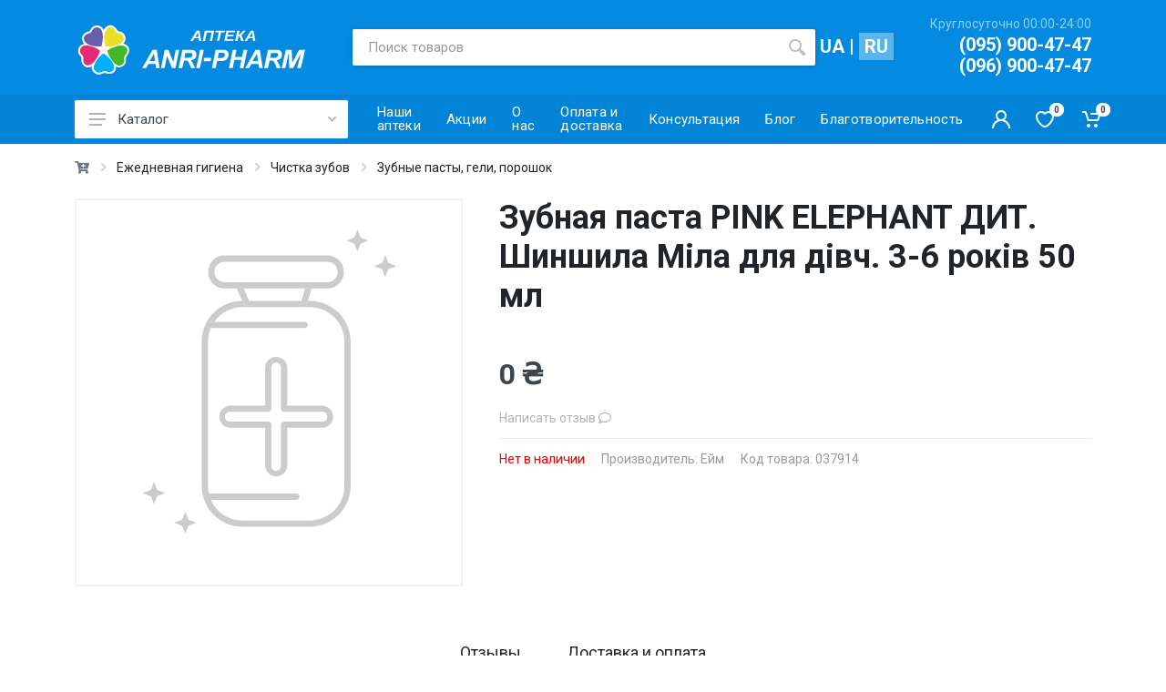

--- FILE ---
content_type: text/html; charset=UTF-8
request_url: https://anri-pharm.com/zp-pink-elephant-det-shinshilla-mila-d-dev-3-6-let-50-ml
body_size: 29574
content:
<!DOCTYPE html>
<html lang="ru-UA">
<head prefix="og: https://ogp.me/ns# fb: https://ogp.me/ns/fb# product: https://ogp.me/ns/product#">
<link rel="dns-prefetch" href="https://fonts.gstatic.com/">
<link rel="dns-prefetch" href="https://www.googletagmanager.com/">
<link rel="dns-prefetch" href="https://cdnjs.cloudflare.com/">
<meta charset="UTF-8">
	<title>Зубная паста PINK ELEPHANT ДИТ. Шиншила Міла для дівч. 3-6 років 50 мл - в наличии:  130+ аптек Киев Львов</title>
	<base href="https://anri-pharm.com/">	<meta name="robots" content="INDEX,FOLLOW, max-snippet:-1, max-image-preview:large">
	<meta name="theme-color" content="#221f1f">
	<meta name="description" content="ЗУБ ПАСТА ШИНШИЛЛА МИЛА Д/ДЕВОЧЕК 3-6 лет 50 мл">
 	<meta name="viewport" content="width=device-width, initial-scale=1">
	<meta name="format-detection" content="telephone=no">
	<meta name="geo.country" content="UA">
	<meta name="author" content="ANRI-PHARM">
	<meta name="facebook-domain-verification" content="0jnpcz5esq8py6kgjl6eqhjpt9c0lq">
	<meta name="google-site-verification" content="5-rehfWUGQlpq9nH4p7TGbDL2YlqsF9XIYwM4GpWONo">
	<meta property="fb:app_id" content="699287571319116">
    <meta property="og:type" content="product.item">

	<meta property="product:price:amount" content="0">
	<meta property="product:price:currency" content="UAH">
		<meta property="product:gtin" content="4823015937064">
		<meta property="product:mpn" content="037914">
		<meta property="og:availability" content="oos">
				<meta property="og:title" content="Зубная паста PINK ELEPHANT ДИТ. Шиншила Міла для дівч. 3-6 років 50 мл  - в наличии:  130+ аптек Киев Львов">
				<meta property="og:description" content="ЗУБ ПАСТА ШИНШИЛЛА МИЛА Д/ДЕВОЧЕК 3-6 лет 50 мл - Аптека Anri-Pharm">
	
	<meta property="product:retailer_part_no" content="037914">
									<meta property="og:image" content="/templates/anri-pharm/images/placeholder.svg">
	<link  rel="preload" rel="image_src" href="/templates/anri-pharm/images/placeholder.svg">
								

		<meta property="og:url" content="https://anri-pharm.com/zp-pink-elephant-det-shinshilla-mila-d-dev-3-6-let-50-ml">
	
			<link rel="canonical" href="https://anri-pharm.com/zp-pink-elephant-det-shinshilla-mila-d-dev-3-6-let-50-ml">
	<link rel="alternate" hreflang="ru-UA" href="https://anri-pharm.com/zp-pink-elephant-det-shinshilla-mila-d-dev-3-6-let-50-ml">
	<link rel="alternate" hreflang="uk-UA" href="https://anri-pharm.com/ua/zp-pink-elephant-det-shinshilla-mila-d-dev-3-6-let-50-ml">
	<link rel="alternate" hreflang="x-default" href="https://anri-pharm.com/zp-pink-elephant-det-shinshilla-mila-d-dev-3-6-let-50-ml">
	

			<link rel="preconnect" href="https://fonts.googleapis.com">
	<link rel="preconnect" href="https://fonts.gstatic.com" crossorigin>
	        <link rel="preload" href="https://fonts.googleapis.com/css2?family=Roboto:wght@400;700&display=swap" as="style" onload="this.onload=null;this.rel='stylesheet'">
	<noscript><link href="https://fonts.googleapis.com/css2?family=Roboto:wght@400;700&display=swap" rel="stylesheet"></noscript>
	<link rel="icon" type="image/png" href="https://anri-pharm.com/templates/anri-pharm/images/logos/anripharm-logo-icon.png">
	<link rel="shortcut icon" href="/favicon.ico" type="image/x-icon">
	<link rel="manifest" href="/templates/anri-pharm/images/logos/site.webmanifest">
	<link rel="apple-touch-icon" sizes="57x57" href="/templates/anri-pharm/images/logos/apple-touch-icon-57x57.png">
	<link rel="apple-touch-icon" sizes="60x60" href="/templates/anri-pharm/images/logos/anripharm-logo-60x60.png">
	<link rel="apple-touch-icon" sizes="72x72" href="/templates/anri-pharm/images/logos/apple-touch-icon-72x72.png">
	<link rel="apple-touch-icon" sizes="76x76" href="/templates/anri-pharm/images/logos/apple-touch-icon-76x76.png">
	<link rel="apple-touch-icon" sizes="114x114" href="/templates/anri-pharm/images/logos/apple-touch-icon-114x114.png">
	<link rel="apple-touch-icon" sizes="120x120" href="/templates/anri-pharm/images/logos/apple-touch-icon-120x120.png">
	<link rel="apple-touch-icon" sizes="144x144" href="/templates/anri-pharm/images/logos/apple-touch-icon-144x144.png">
	<link rel="apple-touch-icon" sizes="152x152" href="/templates/anri-pharm/images/logos/apple-touch-icon-152x152.png">
	<link rel="apple-touch-icon" sizes="180x180" href="/templates/anri-pharm/images/logos/apple-touch-icon-180x180.png">
	<link rel="icon" type="image/png" href="/templates/anri-pharm/images/logos/anripharm-logo-16x16.png" sizes="16x16">
	<link rel="icon" type="image/png" href="/templates/anri-pharm/images/logos/anripharm-logo-32x32.png" sizes="32x32">
	<link rel="icon" type="image/png" href="/templates/anri-pharm/images/logos/anripharm-logo-96x96.png" sizes="96x96">
	<meta name="msapplication-TileColor" content="#00b0ff">
	<meta name="msapplication-TileImage" content="/templates/anri-pharm/images/logos/anripharm-logo-143x93.png">
	<meta name="msapplication-square70x70logo" content="/templates/anri-pharm/images/logos/anripharm-logo-70x70.png">
	<meta name="msapplication-square150x150logo" content="/templates/anri-pharm/images/logos/anripharm-logo-150x150.png">
	<meta name="msapplication-square310x150logo" content="/templates/anri-pharm/images/logos/anripharm-logo-310x150.png">
	<meta name="msapplication-square310x310logo" content="/templates/anri-pharm/images/logos/anripharm-logo-310x310.png">

	<link rel="stylesheet" href="//cdnjs.cloudflare.com/ajax/libs/twitter-bootstrap/5.1.3/css/bootstrap.min.css">

		
		<link rel="preload" href="https://anri-pharm.com/templates/anri-pharm/vendor/fancybox/fancybox.css" as="style" onload="this.onload=null;this.rel='stylesheet'">

		<link rel="preload" href="https://anri-pharm.com/templates/anri-pharm/vendor/owl-carousel/assets/owl.carousel.min.css" as="style" onload="this.onload=null;this.rel='stylesheet'">
	<link rel="preload" href="https://anri-pharm.com/templates/anri-pharm/vendor/select2/css/select2.min.css?v4-1" as="style" onload="this.onload=null;this.rel='stylesheet'">
	<link rel="preload" href="https://anri-pharm.com/templates/anri-pharm/vendor/fontawesome/css/all.css" as="style" onload="this.onload=null;this.rel='stylesheet'">

    <noscript>
	<link rel="stylesheet" href="https://anri-pharm.com/templates/anri-pharm/vendor/owl-carousel/assets/owl.carousel.min.css">
	<link rel="stylesheet" href="https://anri-pharm.com/templates/anri-pharm/vendor/select2/css/select2.min.css?v4-1">
	<link rel="stylesheet" href="https://anri-pharm.com/templates/anri-pharm/vendor/fontawesome/css/all.min.css">
    </noscript>

			<link rel="stylesheet" href="https://anri-pharm.com/templates/anri-pharm/css/style.css?v38">
	<link rel="stylesheet" href="https://anri-pharm.com/templates/anri-pharm/fonts/stroyka/stroyka.css">
	<link rel="stylesheet" href="https://anri-pharm.com/templates/anri-pharm/vendor/jquery-ui/jquery-ui.min.css">

		<link rel="preload" href="https://anri-pharm.com/templates/anri-pharm/css/pages.css" as="style" onload="this.onload=null;this.rel='stylesheet'">

		<script>
	
	!function(e){"use strict";var t=function(t,n,r){var o,i=e.document,s=i.createElement("link");if(n)o=n;else{var a=(i.body||i.getElementsByTagName("head")[0]).childNodes;o=a[a.length-1]}var l=i.styleSheets;s.rel="stylesheet",s.href=t,s.media="only x",function e(t){if(i.body)return t();setTimeout(function(){e(t)})}(function(){o.parentNode.insertBefore(s,n?o:o.nextSibling)});var d=function(e){for(var t=s.href,n=l.length;n--;)if(l[n].href===t)return e();setTimeout(function(){d(e)})};return s.addEventListener&&s.addEventListener("load",r),s.onloadcssdefined=d,d(r),s};"undefined"!=typeof exports?exports.loadCSS=t:e.loadCSS=t}("undefined"!=typeof global?global:this);
	
	</script>
	<noscript>
		<link rel="stylesheet" href="https://anri-pharm.com/templates/anri-pharm/css/pages.css">
					</noscript>
	<script>
		let root	= "https://anri-pharm.com";
		let module  = "ProductView";
		let lang	= {"id":"1","name":"\u0420\u0443\u0441\u0441\u043a\u0438\u0439","label":"ru","is_default":"1","enabled":"1","position":"1","url":"zp-pink-elephant-det-shinshilla-mila-d-dev-3-6-let-50-ml","link":""};
		let theme   = "anri-pharm";
	</script>
<script defer src="https://www.googletagmanager.com/gtag/js?id=G-V8539E653W"></script>
<script>

	window.dataLayer = window.dataLayer || [];
	function gtag(){dataLayer.push(arguments);}
	gtag('js', new Date());
	const utmParams = {
	  ...(window.utmSource && { 'utm_source': window.utmSource }),
	  ...(window.utmMedium && { 'utm_medium': window.utmMedium }),
	  ...(window.utmCampaign && { 'utm_campaign': window.utmCampaign })
	};
	const gtagConfig = {
	  'page_path': window.location.pathname + window.location.search,
	  "user_properties": {
	    "lang": "ru",
	    "ul": "ru-UA" },
	...utmParams, 'cookie_flags': 'SameSite=None; Secure' };
	gtag('config', 'G-V8539E653W', gtagConfig);

</script>
</head>
<body>

	<div class="site">
				<header class="site__header">
	<div class="site-header">
				<div class="site-header__middle container d-none d-lg-flex">
			<div class="site-header__logo">
				<a href="https://anri-pharm.com/">
					<svg width="250" height="65">
						<title>ANRI-PHARM</title>
						<use xlink:href="https://anri-pharm.com/templates/anri-pharm/images/sprite.svg#logo-pc-250x65"></use>
					</svg>
				</a>
			</div>
			<div class="site-header__search">
				<div class="search search--location--header">
					<div class="search__body">
						<form class="search__form" action="search" autocomplete="off">
							<input id="searchInput" name="query" value="" class="search__input" placeholder="Поиск товаров" aria-label="Поиск товаров" data-language="ru">
							<button class="search__button search__button--type--submit" type="submit" aria-label="search" onclick="searchEvent()">
								<svg width="20" height="20">
									<use xlink:href="/templates/anri-pharm/images/sprite.svg#search-20"></use>
								</svg>
							</button>
							<div class="search__border"></div>
						</form>
						<div class="search__suggestions suggestions suggestions--location--header p-0"></div>
					</div>
				</div>
			</div>

<div class="site-header__phone-number" style="margin-left:5px;">
												<a href="/ua/zp-pink-elephant-det-shinshilla-mila-d-dev-3-6-let-50-ml">UA</a>
 | 
																	<span style="background:rgb(255,255,255,0.35);padding:3px 6px;">RU</span>

														</div>

			<div class="site-header__phone">
				<div class="site-header__phone-title">Круглосуточно 00:00-24:00</div>
												<div class="site-header__phone-number">
					<a href="tel:+380959004747">(095) 900-47-47</a>
				</div>
								<div class="site-header__phone-number">
					<a href="tel:+380969004747">(096) 900-47-47</a>
				</div>
							</div>
		</div>
		<div class="site-header__nav-panel">
						<div class="nav-panel nav-panel--sticky" data-sticky-mode="alwaysOnTop">
				<div class="nav-panel__container container">
					<div class="nav-panel__row">
<div class="nav-panel__departments d-none d-lg-block"><div class="departments" data-departments-fixed-by=".block-slideshow"><button class="departments__button" type="button" aria-label="Каталог"><svg class="departments__button-icon" width="18" height="14"><use xlink:href="/templates/anri-pharm/images/sprite.svg#menu-18x14"></use></svg>Каталог<svg class="departments__button-arrow" width="9" height="6"><use xlink:href="/templates/anri-pharm/images/sprite.svg#arrow-rounded-down-9x6"></use></svg></button><div class="departments__body"><div class="departments__links-wrapper"><div class="departments__submenus-container"></div><ul class="departments__links"><li class="departments__item"><a class="departments__item-link" href="/medikamenty">Лекарственные средства ›</a><div class="departments__submenu departments__submenu--type--megamenu departments__submenu--size--xl"><div class="megamenu megamenu--departments"><div class="megamenu__body"><div class="row"><div class="col-3"><ul class="megamenu__links megamenu__links--level--0"><li class="megamenu__item megamenu__item--with-submenu"><a href="/medikamenty/dlya-nervnoj-sistemy_2">Для нервной системы</a><ul class="megamenu__links megamenu__links--level--1"><li class="megamenu__item"><a href="/medikamenty/dlya-nervnoj-sistemy_2/preparaty-v-nevrologii-i-psihiatrii">Препараты в неврологии и психиатрии</a></li><li class="megamenu__item"><a href="/medikamenty/dlya-nervnoj-sistemy_2/psihostimulyatory">Психостимуляторы</a></li><li class="megamenu__item"><a href="/medikamenty/dlya-nervnoj-sistemy_2/uspokoitelnye-preparaty">Успокоительные препараты</a></li><li class="megamenu__item"><a href="/medikamenty/dlya-nervnoj-sistemy_2/snotvornye-sredstva">Снотворные средства</a></li><li class="megamenu__item"><a href="/medikamenty/dlya-nervnoj-sistemy_2/obschaya-anesteziya">Общая анестезия</a></li><li class="megamenu__item all"><a href="/medikamenty/dlya-nervnoj-sistemy_2">Больше категорий ›</a></li></ul></li></ul></div><div class="col-3"><ul class="megamenu__links megamenu__links--level--0"><li class="megamenu__item megamenu__item--with-submenu"><a href="/medikamenty/prostuda-i-gripp">Простуда и грипп</a><ul class="megamenu__links megamenu__links--level--1"><li class="megamenu__item"><a href="/medikamenty/prostuda-i-gripp/preparaty-ot-kashlya">Препараты от кашля</a></li><li class="megamenu__item"><a href="/medikamenty/prostuda-i-gripp/protivovirusnye-preparaty-immunomodulyatory">Противовирусные препараты, иммуномодуляторы</a></li><li class="megamenu__item"><a href="/medikamenty/prostuda-i-gripp/preparaty-ot-nasmorka">Препараты от насморка</a></li><li class="megamenu__item"><a href="/medikamenty/prostuda-i-gripp/preparaty-ot-suhogo-kashlya">Препараты от сухого кашля</a></li><li class="megamenu__item"><a href="/medikamenty/prostuda-i-gripp/preparaty-ot-prostudy">От симптомов простуды и гриппа</a></li><li class="megamenu__item all"><a href="/medikamenty/prostuda-i-gripp">Больше категорий ›</a></li></ul></li></ul></div><div class="col-3"><ul class="megamenu__links megamenu__links--level--0"><li class="megamenu__item"><a href="/medikamenty/preparaty-ot-allergii">Препараты от аллергии</a></li></ul></div><div class="col-3"><ul class="megamenu__links megamenu__links--level--0"><li class="megamenu__item megamenu__item--with-submenu"><a href="/medikamenty/preparaty-pri-bronhialnoj-astme">Препараты при бронхиальной астме</a><ul class="megamenu__links megamenu__links--level--1"><li class="megamenu__item"><a href="/medikamenty/preparaty-pri-bronhialnoj-astme/ingalyatory-pri-bronhialnoj-astme">Ингаляторы при бронхиальной астме</a></li></ul></li></ul></div></div><div class="row"><div class="col-3"><ul class="megamenu__links megamenu__links--level--0"><li class="megamenu__item megamenu__item--with-submenu"><a href="/medikamenty/obezbolivayuschie">Обезболивающие</a><ul class="megamenu__links megamenu__links--level--1"><li class="megamenu__item"><a href="/medikamenty/obezbolivayuschie/preparaty-ot-migreni">Препараты от мигрени</a></li><li class="megamenu__item"><a href="/medikamenty/obezbolivayuschie/preparaty-ot-boli-v-myshtsah-i-sustavah">Препараты от боли в мышцах и суставах</a></li><li class="megamenu__item"><a href="/medikamenty/obezbolivayuschie/miorelaksanty-rasslablyayuschie-preparaty">Миорелаксанты (расслабляющие препараты)</a></li><li class="megamenu__item"><a href="/medikamenty/obezbolivayuschie/spazmolitiki">Спазмолитики</a></li><li class="megamenu__item"><a href="/medikamenty/obezbolivayuschie/preparaty-ot-revmatizma">От ревматизма</a></li><li class="megamenu__item all"><a href="/medikamenty/obezbolivayuschie">Больше категорий ›</a></li></ul></li></ul></div><div class="col-3"><ul class="megamenu__links megamenu__links--level--0"><li class="megamenu__item megamenu__item--with-submenu"><a href="/medikamenty/immunitet">Иммунитет</a><ul class="megamenu__links megamenu__links--level--1"><li class="megamenu__item"><a href="/medikamenty/immunitet/preparaty-dlya-povysheniya-immuniteta">Препараты для повышения иммунитета</a></li><li class="megamenu__item"><a href="/medikamenty/immunitet/preparaty-dlya-podavleniya-immuniteta">Препараты для подавления иммунитета</a></li><li class="megamenu__item"><a href="/medikamenty/immunitet/preparaty-dlya-podavleniya-immuniteta_2">Препараты для подавления иммунитета</a></li></ul></li></ul></div><div class="col-3"><ul class="megamenu__links megamenu__links--level--0"><li class="megamenu__item megamenu__item--with-submenu"><a href="/medikamenty/lekarstva-pri-diabete">Лекарства при диабете</a><ul class="megamenu__links megamenu__links--level--1"><li class="megamenu__item"><a href="/medikamenty/lekarstva-pri-diabete/insulin">Инсулин</a></li></ul></li></ul></div><div class="col-3"><ul class="megamenu__links megamenu__links--level--0"><li class="megamenu__item megamenu__item--with-submenu"><a href="/medikamenty/dlya-serdtsa-i-sosudov">Сердечно-сосудистая система</a><ul class="megamenu__links megamenu__links--level--1"><li class="megamenu__item"><a href="/medikamenty/dlya-serdtsa-i-sosudov/ot-gipertonii-povyshennogo-davleniya">От гипертонии (повышенного давления)</a></li><li class="megamenu__item"><a href="/medikamenty/dlya-serdtsa-i-sosudov/dlya-snizheniya-holesterina">Для снижения холестерина</a></li><li class="megamenu__item"><a href="/medikamenty/dlya-serdtsa-i-sosudov/serdechnye-preparaty">Сердечные препараты</a></li><li class="megamenu__item"><a href="/medikamenty/dlya-serdtsa-i-sosudov/dlya-razzhizheniya-krovi">Профилактика тромбозов, разжижение крови</a></li><li class="megamenu__item"><a href="/medikamenty/dlya-serdtsa-i-sosudov/krovoostanavlivayuschie">Кровоостанавливающие</a></li><li class="megamenu__item all"><a href="/medikamenty/dlya-serdtsa-i-sosudov">Больше категорий ›</a></li></ul></li></ul></div></div><div class="row"><div class="col-3"><ul class="megamenu__links megamenu__links--level--0"><li class="megamenu__item megamenu__item--with-submenu"><a href="/medikamenty/dermatologicheskie-preparaty">Дерматологические препараты</a><ul class="megamenu__links megamenu__links--level--1"><li class="megamenu__item"><a href="/medikamenty/dermatologicheskie-preparaty/preparaty-pri-dermatitah-prolezhnyah">Препараты при дерматитах, пролежнях</a></li><li class="megamenu__item"><a href="/medikamenty/dermatologicheskie-preparaty/ot-zuda-i-ukusov-nasekomyh">От зуда и укусов насекомых</a></li><li class="megamenu__item"><a href="/medikamenty/dermatologicheskie-preparaty/antiseptiki">Антисептики</a></li><li class="megamenu__item"><a href="/medikamenty/dermatologicheskie-preparaty/protivogribkovye">Противогрибковые</a></li><li class="megamenu__item"><a href="/medikamenty/dermatologicheskie-preparaty/preparaty-ot-borodavok-kondilom-i-mozolej">Препараты от бородавок, кондилом и мозолей</a></li><li class="megamenu__item all"><a href="/medikamenty/dermatologicheskie-preparaty">Больше категорий ›</a></li></ul></li></ul></div><div class="col-3"><ul class="megamenu__links megamenu__links--level--0"><li class="megamenu__item megamenu__item--with-submenu"><a href="/medikamenty/lechenie-glaz-i-ushej">Лечение глаз и ушей</a><ul class="megamenu__links megamenu__links--level--1"><li class="megamenu__item"><a href="/medikamenty/lechenie-glaz-i-ushej/preparaty-dlya-glaz">Препараты для глаз</a></li><li class="megamenu__item"><a href="/medikamenty/lechenie-glaz-i-ushej/preparaty-dlya-ushej">Препараты для ушей</a></li></ul></li></ul></div><div class="col-3"><ul class="megamenu__links megamenu__links--level--0"><li class="megamenu__item megamenu__item--with-submenu"><a href="/medikamenty/protiv-anemii">Против анемии</a><ul class="megamenu__links megamenu__links--level--1"><li class="megamenu__item"><a href="/medikamenty/protiv-anemii/preparaty-zheleza">Препараты железа</a></li><li class="megamenu__item"><a href="/medikamenty/protiv-anemii/preparaty-vitamina-b12-i-folievoj-kisloty">Препараты витамина B12 и фолиевой кислоты</a></li></ul></li></ul></div><div class="col-3"><ul class="megamenu__links megamenu__links--level--0"><li class="megamenu__item megamenu__item--with-submenu"><a href="/medikamenty/protivomikrobnye-preparaty">Противомикробные препараты</a><ul class="megamenu__links megamenu__links--level--1"><li class="megamenu__item"><a href="/medikamenty/protivomikrobnye-preparaty/antibiotiki">Антибиотики</a></li><li class="megamenu__item"><a href="/medikamenty/protivomikrobnye-preparaty/vaktsiny">Вакцины</a></li><li class="megamenu__item"><a href="/medikamenty/protivomikrobnye-preparaty/immunnye-syvorotki-i-immunoglobuliny">Иммунные сыворотки и иммуноглобулины</a></li><li class="megamenu__item"><a href="/medikamenty/protivomikrobnye-preparaty/protivotuberkuleznye-sredstva">Противотуберкулезные средства</a></li></ul></li></ul></div></div><div class="row"><div class="col-3"><ul class="megamenu__links megamenu__links--level--0"><li class="megamenu__item megamenu__item--with-submenu"><a href="/medikamenty/preparaty-dlya-zhkt">Препараты для ЖКТ</a><ul class="megamenu__links megamenu__links--level--1"><li class="megamenu__item"><a href="/medikamenty/preparaty-dlya-zhkt/slabitelnye-preparaty">Слабительные препараты</a></li><li class="megamenu__item"><a href="/medikamenty/preparaty-dlya-zhkt/sredstva-ot-diarei">Средства от диареи</a></li><li class="megamenu__item"><a href="/medikamenty/preparaty-dlya-zhkt/preparaty-ot-disbakterioza">Препараты от дисбактериоза</a></li><li class="megamenu__item"><a href="/medikamenty/preparaty-dlya-zhkt/gepatoprotektory">Гепатопротекторы</a></li><li class="megamenu__item"><a href="/medikamenty/preparaty-dlya-zhkt/preparaty-dlya-pohudeniya">Препараты для похудения</a></li><li class="megamenu__item all"><a href="/medikamenty/preparaty-dlya-zhkt">Больше категорий ›</a></li></ul></li></ul></div><div class="col-3"><ul class="megamenu__links megamenu__links--level--0"><li class="megamenu__item megamenu__item--with-submenu"><a href="/medikamenty/preparaty-dlya-mochepolovoj-sistemy">Препараты для мочеполовой системы</a><ul class="megamenu__links megamenu__links--level--1"><li class="megamenu__item"><a href="/medikamenty/preparaty-dlya-mochepolovoj-sistemy/urologicheskie-preparaty">Урологические препараты</a></li><li class="megamenu__item"><a href="/medikamenty/preparaty-dlya-mochepolovoj-sistemy/ginekologicheskie-preparaty">Гинекологические препараты</a></li><li class="megamenu__item"><a href="/medikamenty/preparaty-dlya-mochepolovoj-sistemy/gormonalnye-kontratseptivy-protivozachatochnye">Гормональные контрацептивы (противозачаточные)</a></li><li class="megamenu__item"><a href="/medikamenty/preparaty-dlya-mochepolovoj-sistemy/preparaty-pri-klimakse">Препараты при климаксе</a></li><li class="megamenu__item"><a href="/medikamenty/preparaty-dlya-mochepolovoj-sistemy/sredstva-dlya-uluchsheniya-erektsii">Средства для улучшения эрекции</a></li><li class="megamenu__item all"><a href="/medikamenty/preparaty-dlya-mochepolovoj-sistemy">Больше категорий ›</a></li></ul></li></ul></div><div class="col-3"><ul class="megamenu__links megamenu__links--level--0"><li class="megamenu__item megamenu__item--with-submenu"><a href="/medikamenty/protivoopuholevye-preparaty">Противоопухолевые препараты</a><ul class="megamenu__links megamenu__links--level--1"><li class="megamenu__item"><a href="/medikamenty/protivoopuholevye-preparaty/gormonalnye">Гормональные</a></li></ul></li></ul></div><div class="col-3"><ul class="megamenu__links megamenu__links--level--0"><li class="megamenu__item megamenu__item--with-submenu"><a href="/medikamenty/stomatologiya">Стоматология</a><ul class="megamenu__links megamenu__links--level--1"><li class="megamenu__item"><a href="/medikamenty/stomatologiya/lekarstva-ot-parodontoza">Лекарства от пародонтоза</a></li><li class="megamenu__item"><a href="/medikamenty/stomatologiya/mestnye-anestetiki-v-stomatologii">Местные анестетики в стоматологии</a></li><li class="megamenu__item"><a href="/medikamenty/stomatologiya/sredstva-pri-prorezyvanii-zubov">Средства при прорезывании зубов</a></li></ul></li></ul></div></div><div class="row"><div class="col-3"><ul class="megamenu__links megamenu__links--level--0"><li class="megamenu__item megamenu__item--with-submenu"><a href="/medikamenty/dlya-endokrinnoj-sistemy">Для эндокринной системы</a><ul class="megamenu__links megamenu__links--level--1"><li class="megamenu__item"><a href="/medikamenty/dlya-endokrinnoj-sistemy/pri-zabolevaniyah-shitovidki">При заболеваниях шитовидки</a></li><li class="megamenu__item"><a href="/medikamenty/dlya-endokrinnoj-sistemy/gormonalnye-preparaty">Гормональные препараты</a></li></ul></li></ul></div><div class="col-3"><ul class="megamenu__links megamenu__links--level--0"><li class="megamenu__item megamenu__item--with-submenu"><a href="/medikamenty/preparaty-dlya-kostno-myshechnoj-sistemy">Препараты для костно-мышечной/ опорно-двигательной системы</a><ul class="megamenu__links megamenu__links--level--1"><li class="megamenu__item"><a href="/medikamenty/preparaty-dlya-kostno-myshechnoj-sistemy/dlya-lecheniya-kostej">Для лечения костей</a></li></ul></li></ul></div><div class="col-3"><ul class="megamenu__links megamenu__links--level--0"><li class="megamenu__item megamenu__item--with-submenu"><a href="/medikamenty/preparaty-dlya-kostej-i-sustavov">Препараты для костей и суставов</a><ul class="megamenu__links megamenu__links--level--1"><li class="megamenu__item"><a href="/medikamenty/preparaty-dlya-kostej-i-sustavov/hondroprotektory">Хондропротекторы</a></li></ul></li></ul></div><div class="col-3"><ul class="megamenu__links megamenu__links--level--0"><li class="megamenu__item megamenu__item--with-submenu"><a href="/medikamenty/protivoparazitarnye-sredstva">Противопаразитарные средства</a><ul class="megamenu__links megamenu__links--level--1"><li class="megamenu__item"><a href="/medikamenty/protivoparazitarnye-sredstva/preparaty-ot-glistov-gelmintov">Препараты от глистов (гельминтов)</a></li><li class="megamenu__item"><a href="/medikamenty/protivoparazitarnye-sredstva/preparaty-ot-parazitov-kozhi">Препараты от паразитов кожи</a></li><li class="megamenu__item"><a href="/medikamenty/protivoparazitarnye-sredstva/proti-pedikulozu-vid-voshej-ta-gnid">Против педикулеза (от вшей и гнид)</a></li></ul></li></ul></div></div><div class="row"><div class="col-3"><ul class="megamenu__links megamenu__links--level--0"><li class="megamenu__item megamenu__item--with-submenu"><a href="/medikamenty/diagnosticheskie-rastvory">Диагностические растворы</a><ul class="megamenu__links megamenu__links--level--1"><li class="megamenu__item"><a href="/medikamenty/diagnosticheskie-rastvory/krovezameniteli">Кровезаменители</a></li><li class="megamenu__item"><a href="/medikamenty/diagnosticheskie-rastvory/kontrastnye-veschestva">Контрастные вещества</a></li><li class="megamenu__item"><a href="/medikamenty/diagnosticheskie-rastvory/fiziologicheskij-rastvor">Физиологический раствор</a></li></ul></li></ul></div><div class="col-3"><ul class="megamenu__links megamenu__links--level--0"><li class="megamenu__item megamenu__item--with-submenu"><a href="/medikamenty/ot-vrednyh-privychek">От вредных привычек</a><ul class="megamenu__links megamenu__links--level--1"><li class="megamenu__item"><a href="/medikamenty/ot-vrednyh-privychek/ot-pohmelya">От похмелья</a></li><li class="megamenu__item"><a href="/medikamenty/ot-vrednyh-privychek/preparaty-ot-kureniya">Препараты от курения</a></li><li class="megamenu__item"><a href="/medikamenty/ot-vrednyh-privychek/ot-alkogolnoj-zavisimosti">От алкогольной зависимости</a></li></ul></li></ul></div><div class="col-3"><ul class="megamenu__links megamenu__links--level--0"><li class="megamenu__item megamenu__item--with-submenu"><a href="/medikamenty/gomeopatiya">Гомеопатия</a><ul class="megamenu__links megamenu__links--level--1"><li class="megamenu__item"><a href="/medikamenty/gomeopatiya/gomeopatichni-preparati-prat-ngs">Гомеопатические препараты ЧАО "НГС"</a></li></ul></li></ul></div><div class="col-3"><ul class="megamenu__links megamenu__links--level--0"><li class="megamenu__item"><a href="/medikamenty/rastvoriteli-i-irrigatsionnye-rastvory">Растворители и ирригационные растворы</a></li></ul></div></div><div class="row"><div class="col-3"><ul class="megamenu__links megamenu__links--level--0"><li class="megamenu__item megamenu__item--with-submenu"><a href="/medikamenty/pri-vrednyh-privychkah">При вредных привычках</a><ul class="megamenu__links megamenu__links--level--1"><li class="megamenu__item"><a href="/medikamenty/pri-vrednyh-privychkah/ot-pohmelya_2">От похмелья</a></li></ul></li></ul></div><div class="col-3"><ul class="megamenu__links megamenu__links--level--0"><li class="megamenu__item megamenu__item--with-submenu"><a href="/medikamenty/mazi-i-svechi-ot-gemorroya">Мази и свечи от геморроя</a><ul class="megamenu__links megamenu__links--level--1"><li class="megamenu__item"><a href="/medikamenty/mazi-i-svechi-ot-gemorroya/preparaty-ot-gemorroya">Препараты от геморроя</a></li><li class="megamenu__item"><a href="/medikamenty/mazi-i-svechi-ot-gemorroya/svechi-i-mazi-ot-gemorroya">Свечи и мази от геморроя</a></li></ul></li></ul></div><div class="col-3"><ul class="megamenu__links megamenu__links--level--0"><li class="megamenu__item"><a href="/medikamenty/preparati-gormoniv">Препараты гормонов</a></li></ul></div><div class="col-3"><ul class="megamenu__links megamenu__links--level--0"><li class="megamenu__item"><a href="/medikamenty/protizapalni-preparati">Противовоспалительные препараты</a></li></ul></div></div><div class="row"><div class="col-3"><ul class="megamenu__links megamenu__links--level--0"><li class="megamenu__item"><a href="/medikamenty/antidoti">Антидоты</a></li></ul></div></div></div></div></div></li><li class="departments__item"><a class="departments__item-link" href="/tovary-dlya-zdorovya">Товары для здоровья ›</a><div class="departments__submenu departments__submenu--type--megamenu departments__submenu--size--xl"><div class="megamenu megamenu--departments"><div class="megamenu__body"><div class="row"><div class="col-3"><ul class="megamenu__links megamenu__links--level--0"><li class="megamenu__item megamenu__item--with-submenu"><a href="/tovary-dlya-zdorovya/lor-sredstva">ЛОР-средства</a><ul class="megamenu__links megamenu__links--level--1"><li class="megamenu__item"><a href="/tovary-dlya-zdorovya/lor-sredstva/sprej-dlya-nosa">Спрей для носа</a></li><li class="megamenu__item"><a href="/tovary-dlya-zdorovya/lor-sredstva/profilaktika-i-lechenie-gorla">Профилактика и лечение горла</a></li><li class="megamenu__item"><a href="/tovary-dlya-zdorovya/lor-sredstva/sredstva-dlya-ingalyatsii">Средства для ингаляции</a></li><li class="megamenu__item"><a href="/tovary-dlya-zdorovya/lor-sredstva/profilaktika-i-lechenie-uha">Профилактика и лечение уха</a></li><li class="megamenu__item"><a href="/tovary-dlya-zdorovya/lor-sredstva/gorchichniki">Горчичники</a></li><li class="megamenu__item all"><a href="/tovary-dlya-zdorovya/lor-sredstva">Больше категорий ›</a></li></ul></li></ul></div><div class="col-3"><ul class="megamenu__links megamenu__links--level--0"><li class="megamenu__item megamenu__item--with-submenu"><a href="/tovary-dlya-zdorovya/aromaterapiya">Ароматерапия</a><ul class="megamenu__links megamenu__links--level--1"><li class="megamenu__item"><a href="/tovary-dlya-zdorovya/aromaterapiya/lampy-dlya-efirnyh-masel-aromasvechi-aromapalochki">Лампы для эфирных масел, аромасвечи, аромапалочки</a></li><li class="megamenu__item"><a href="/tovary-dlya-zdorovya/aromaterapiya/efirnye-masla-i-aromakompozitsii">Эфирные масла и аромакомпозиции</a></li></ul></li></ul></div><div class="col-3"><ul class="megamenu__links megamenu__links--level--0"><li class="megamenu__item megamenu__item--with-submenu"><a href="/tovary-dlya-zdorovya/fitoterapiya">Фитотерапия</a><ul class="megamenu__links megamenu__links--level--1"><li class="megamenu__item"><a href="/tovary-dlya-zdorovya/fitoterapiya/fitochai-i-travyanye-sbory">Фиточаи и травяные сборы</a></li></ul></li></ul></div><div class="col-3"><ul class="megamenu__links megamenu__links--level--0"><li class="megamenu__item megamenu__item--with-submenu"><a href="/tovary-dlya-zdorovya/organic-health-food">Здоровое питание и органик</a><ul class="megamenu__links megamenu__links--level--1"><li class="megamenu__item"><a href="/tovary-dlya-zdorovya/organic-health-food/mineralnaya-i-stolovaya-voda">Минеральная и столовая вода</a></li><li class="megamenu__item"><a href="/tovary-dlya-zdorovya/organic-health-food/batonchiki-myusli-gematogeny-hlopya">Батончики-мюсли, гематогены, хлопья</a></li><li class="megamenu__item"><a href="/tovary-dlya-zdorovya/organic-health-food/soki-i-napitki-dlya-zdorovya">Соки и напитки</a></li><li class="megamenu__item"><a href="/tovary-dlya-zdorovya/organic-health-food/natural-tea-concentrated-berries">Чай натуральный (фруктовые и ягодные концентраты)</a></li><li class="megamenu__item"><a href="/tovary-dlya-zdorovya/organic-health-food/tsukaty-chipsy-hlebtsy-orehi">Цукаты, чипсы, хлебцы, орехи</a></li><li class="megamenu__item all"><a href="/tovary-dlya-zdorovya/organic-health-food">Больше категорий ›</a></li></ul></li></ul></div></div><div class="row"><div class="col-3"><ul class="megamenu__links megamenu__links--level--0"><li class="megamenu__item megamenu__item--with-submenu"><a href="/tovary-dlya-zdorovya/oftalmologiya">Офтальмология</a><ul class="megamenu__links megamenu__links--level--1"><li class="megamenu__item"><a href="/tovary-dlya-zdorovya/oftalmologiya/sredstva-po-uhodu-za-kontaktnymi-linzami">Средства по уходу за контактными линзами</a></li></ul></li></ul></div><div class="col-3"><ul class="megamenu__links megamenu__links--level--0"><li class="megamenu__item megamenu__item--with-submenu"><a href="/tovary-dlya-zdorovya/diabeticheskoe-pitanie">Диабетическое питание</a><ul class="megamenu__links megamenu__links--level--1"><li class="megamenu__item"><a href="/tovary-dlya-zdorovya/diabeticheskoe-pitanie/prirodnyj-sahar-i-saharozameniteli">Природный сахар и сахарозаменители</a></li><li class="megamenu__item"><a href="/tovary-dlya-zdorovya/diabeticheskoe-pitanie/rastvory-dlya-parenteralnogo-pitaniya">Растворы для парентерального питания</a></li><li class="megamenu__item"><a href="/tovary-dlya-zdorovya/diabeticheskoe-pitanie/dlya-diabetikov">Для диабетиков</a></li></ul></li></ul></div></div></div></div></div></li><li class="departments__item"><a class="departments__item-link" href="/meditsinskie-tovary-i-tehnika">Медицинские товары и техника ›</a><div class="departments__submenu departments__submenu--type--megamenu departments__submenu--size--xl"><div class="megamenu megamenu--departments"><div class="megamenu__body"><div class="row"><div class="col-3"><ul class="megamenu__links megamenu__links--level--0"><li class="megamenu__item megamenu__item--with-submenu"><a href="/meditsinskie-tovary-i-tehnika/meditsinskie-izdeliya">Медицинские изделия</a><ul class="megamenu__links megamenu__links--level--1"><li class="megamenu__item"><a href="/meditsinskie-tovary-i-tehnika/meditsinskie-izdeliya/sredstva-zaschity">Средства защиты</a></li><li class="megamenu__item"><a href="/meditsinskie-tovary-i-tehnika/meditsinskie-izdeliya/odnorazovaya-odezhda">Одноразовая одежда</a></li><li class="megamenu__item"><a href="/meditsinskie-tovary-i-tehnika/meditsinskie-izdeliya/hirurgicheskie-shovnye-materialy">Хирургические шовные материалы</a></li><li class="megamenu__item"><a href="/meditsinskie-tovary-i-tehnika/meditsinskie-izdeliya/meditsinskie-perchatki">Медицинские перчатки</a></li><li class="megamenu__item"><a href="/meditsinskie-tovary-i-tehnika/meditsinskie-izdeliya/kontejnery-dlya-analizov">Контейнеры/емкости для анализов</a></li><li class="megamenu__item all"><a href="/meditsinskie-tovary-i-tehnika/meditsinskie-izdeliya">Больше категорий ›</a></li></ul></li></ul></div><div class="col-3"><ul class="megamenu__links megamenu__links--level--0"><li class="megamenu__item megamenu__item--with-submenu"><a href="/meditsinskie-tovary-i-tehnika/perevyazochnye-i-fiksiruyuschie-materialy">Перевязочные и фиксирующие материалы</a><ul class="megamenu__links megamenu__links--level--1"><li class="megamenu__item"><a href="/meditsinskie-tovary-i-tehnika/perevyazochnye-i-fiksiruyuschie-materialy/plastyri-i-povyazki">Пластыри и повязки</a></li><li class="megamenu__item"><a href="/meditsinskie-tovary-i-tehnika/perevyazochnye-i-fiksiruyuschie-materialy/binty-vata-marlya">Бинты, вата, марля</a></li><li class="megamenu__item"><a href="/meditsinskie-tovary-i-tehnika/perevyazochnye-i-fiksiruyuschie-materialy/elastichnye-povyazki-i-zhguty">Эластичные повязки и жгуты</a></li><li class="megamenu__item"><a href="/meditsinskie-tovary-i-tehnika/perevyazochnye-i-fiksiruyuschie-materialy/zazhimy">Зажимы</a></li></ul></li></ul></div><div class="col-3"><ul class="megamenu__links megamenu__links--level--0"><li class="megamenu__item megamenu__item--with-submenu"><a href="/meditsinskie-tovary-i-tehnika/bandazhi-i-ortopedicheskie-sredstva">Бандажи и ортопедические средства</a><ul class="megamenu__links megamenu__links--level--1"><li class="megamenu__item"><a href="/meditsinskie-tovary-i-tehnika/bandazhi-i-ortopedicheskie-sredstva/elastichnye-binty">Эластичные бинты</a></li><li class="megamenu__item"><a href="/meditsinskie-tovary-i-tehnika/bandazhi-i-ortopedicheskie-sredstva/ortopedicheskie-stelki-i-supinatory">Ортопедические стельки, супинаторы и корректоры стопы</a></li></ul></li></ul></div><div class="col-3"><ul class="megamenu__links megamenu__links--level--0"><li class="megamenu__item megamenu__item--with-submenu"><a href="/meditsinskie-tovary-i-tehnika/manipulyatsionnye-sredstva">Манипуляционные средства</a><ul class="megamenu__links megamenu__links--level--1"><li class="megamenu__item"><a href="/meditsinskie-tovary-i-tehnika/manipulyatsionnye-sredstva/katetery-kanyuli-i-zondy">Катетеры (канюли) и зонды</a></li><li class="megamenu__item"><a href="/meditsinskie-tovary-i-tehnika/manipulyatsionnye-sredstva/igly-i-sistemy-perelivaniya">Иглы, шприцы и системы переливания</a></li><li class="megamenu__item"><a href="/meditsinskie-tovary-i-tehnika/manipulyatsionnye-sredstva/meditsinskij-instrument">Медицинский инструмент</a></li></ul></li></ul></div></div><div class="row"><div class="col-3"><ul class="megamenu__links megamenu__links--level--0"><li class="megamenu__item megamenu__item--with-submenu"><a href="/meditsinskie-tovary-i-tehnika/kontratseptsiya-i-planirovanie-beremennosti">Контрацепция и планирование беременности</a><ul class="megamenu__links megamenu__links--level--1"><li class="megamenu__item"><a href="/meditsinskie-tovary-i-tehnika/kontratseptsiya-i-planirovanie-beremennosti/prezervativy">Презервативы</a></li><li class="megamenu__item"><a href="/meditsinskie-tovary-i-tehnika/kontratseptsiya-i-planirovanie-beremennosti/testy-beremennosti">Тесты на беременность</a></li><li class="megamenu__item"><a href="/meditsinskie-tovary-i-tehnika/kontratseptsiya-i-planirovanie-beremennosti/lubrikanty-smazka">Лубриканты (Смазка)</a></li><li class="megamenu__item"><a href="/meditsinskie-tovary-i-tehnika/kontratseptsiya-i-planirovanie-beremennosti/testy-ovulyatsii">Тесты овуляции</a></li></ul></li></ul></div><div class="col-3"><ul class="megamenu__links megamenu__links--level--0"><li class="megamenu__item megamenu__item--with-submenu"><a href="/meditsinskie-tovary-i-tehnika/sredstva-uhoda-za-bolnymi">Средства ухода за больными</a><ul class="megamenu__links megamenu__links--level--1"><li class="megamenu__item"><a href="/meditsinskie-tovary-i-tehnika/sredstva-uhoda-za-bolnymi/podguzniki-dlya-vzroslyh">Подгузники для взрослых</a></li><li class="megamenu__item"><a href="/meditsinskie-tovary-i-tehnika/sredstva-uhoda-za-bolnymi/prokladki-urologicheskie">Прокладки урологические</a></li><li class="megamenu__item"><a href="/meditsinskie-tovary-i-tehnika/sredstva-uhoda-za-bolnymi/kalopriemniki-i-mochepriemniki">Калоприемники и мочеприемники</a></li><li class="megamenu__item"><a href="/meditsinskie-tovary-i-tehnika/sredstva-uhoda-za-bolnymi/podkladnye-kleenki-sudna-i-krugi">Подкладные клеенки, судна и круги</a></li></ul></li></ul></div><div class="col-3"><ul class="megamenu__links megamenu__links--level--0"><li class="megamenu__item megamenu__item--with-submenu"><a href="/meditsinskie-tovary-i-tehnika/meditsinskaya-tehnika">Медицинская техника</a><ul class="megamenu__links megamenu__links--level--1"><li class="megamenu__item"><a href="/meditsinskie-tovary-i-tehnika/meditsinskaya-tehnika/termometry">Термометры</a></li><li class="megamenu__item"><a href="/meditsinskie-tovary-i-tehnika/meditsinskaya-tehnika/tonometry-i-rashodnye-materialy">Тонометры и расходные материалы</a></li><li class="megamenu__item"><a href="/meditsinskie-tovary-i-tehnika/meditsinskaya-tehnika/ingalyatory-nebulajzery-i-rashodniki">Ингаляторы (небулайзеры) и расходники</a></li><li class="megamenu__item"><a href="/meditsinskie-tovary-i-tehnika/meditsinskaya-tehnika/glyukometry-i-aksessuary">Глюкометры и аксессуары</a></li><li class="megamenu__item"><a href="/meditsinskie-tovary-i-tehnika/meditsinskaya-tehnika/massazhery-i-applikatory">Массажеры, банки и аппликаторы</a></li><li class="megamenu__item all"><a href="/meditsinskie-tovary-i-tehnika/meditsinskaya-tehnika">Больше категорий ›</a></li></ul></li></ul></div><div class="col-3"><ul class="megamenu__links megamenu__links--level--0"><li class="megamenu__item megamenu__item--with-submenu"><a href="/meditsinskie-tovary-i-tehnika/kompressionnyj-trikotazh">Компрессионный трикотаж</a><ul class="megamenu__links megamenu__links--level--1"><li class="megamenu__item"><a href="/meditsinskie-tovary-i-tehnika/kompressionnyj-trikotazh/golfy-kompressionnye">Гольфы компрессионные</a></li><li class="megamenu__item"><a href="/meditsinskie-tovary-i-tehnika/kompressionnyj-trikotazh/chulki-kompressionnye">Чулки компрессионные</a></li><li class="megamenu__item"><a href="/meditsinskie-tovary-i-tehnika/kompressionnyj-trikotazh/kolgoty-kompressionnye">Колготы компрессионные</a></li></ul></li></ul></div></div><div class="row"><div class="col-3"><ul class="megamenu__links megamenu__links--level--0"><li class="megamenu__item megamenu__item--with-submenu"><a href="/meditsinskie-tovary-i-tehnika/tovary-dlya-reabilitatsii">Товары для реабилитации</a><ul class="megamenu__links megamenu__links--level--1"><li class="megamenu__item"><a href="/meditsinskie-tovary-i-tehnika/tovary-dlya-reabilitatsii/kostyli-i-trosti">Костыли и трости</a></li></ul></li></ul></div></div></div></div></div></li><li class="departments__item"><a class="departments__item-link" href="/likuvalna-kosmetyka">Лечебная косметика ›</a><div class="departments__submenu departments__submenu--type--megamenu departments__submenu--size--xl"><div class="megamenu megamenu--departments"><div class="megamenu__body"><div class="row"><div class="col-3"><ul class="megamenu__links megamenu__links--level--0"><li class="megamenu__item"><a href="/likuvalna-kosmetyka/filorga">FILORGA</a></li></ul></div><div class="col-3"><ul class="megamenu__links megamenu__links--level--0"><li class="megamenu__item"><a href="/likuvalna-kosmetyka/uriage">URIAGE</a></li></ul></div><div class="col-3"><ul class="megamenu__links megamenu__links--level--0"><li class="megamenu__item"><a href="/likuvalna-kosmetyka/bioderma">BIODERMA</a></li></ul></div><div class="col-3"><ul class="megamenu__links megamenu__links--level--0"><li class="megamenu__item"><a href="/likuvalna-kosmetyka/phyto">PHYTO</a></li></ul></div></div><div class="row"><div class="col-3"><ul class="megamenu__links megamenu__links--level--0"><li class="megamenu__item"><a href="/likuvalna-kosmetyka/caudalie">CAUDALIE</a></li></ul></div><div class="col-3"><ul class="megamenu__links megamenu__links--level--0"><li class="megamenu__item"><a href="/likuvalna-kosmetyka/laino">LAINO</a></li></ul></div><div class="col-3"><ul class="megamenu__links megamenu__links--level--0"><li class="megamenu__item"><a href="/likuvalna-kosmetyka/avene">AVENE</a></li></ul></div><div class="col-3"><ul class="megamenu__links megamenu__links--level--0"><li class="megamenu__item"><a href="/likuvalna-kosmetyka/a-derma">A-DERMA</a></li></ul></div></div><div class="row"><div class="col-3"><ul class="megamenu__links megamenu__links--level--0"><li class="megamenu__item"><a href="/likuvalna-kosmetyka/ducray">DUCRAY</a></li></ul></div><div class="col-3"><ul class="megamenu__links megamenu__links--level--0"><li class="megamenu__item"><a href="/likuvalna-kosmetyka/la-roche-posay">LA ROCHE POSAY</a></li></ul></div><div class="col-3"><ul class="megamenu__links megamenu__links--level--0"><li class="megamenu__item"><a href="/likuvalna-kosmetyka/weleda">WELEDA</a></li></ul></div><div class="col-3"><ul class="megamenu__links megamenu__links--level--0"><li class="megamenu__item"><a href="/likuvalna-kosmetyka/rene-furterer">RENE FURTERER</a></li></ul></div></div><div class="row"><div class="col-3"><ul class="megamenu__links megamenu__links--level--0"><li class="megamenu__item"><a href="/likuvalna-kosmetyka/svr">SVR</a></li></ul></div><div class="col-3"><ul class="megamenu__links megamenu__links--level--0"><li class="megamenu__item"><a href="/likuvalna-kosmetyka/pharmaceris">PHARMACERIS</a></li></ul></div><div class="col-3"><ul class="megamenu__links megamenu__links--level--0"><li class="megamenu__item"><a href="/likuvalna-kosmetyka/eucerin">EUCERIN</a></li></ul></div><div class="col-3"><ul class="megamenu__links megamenu__links--level--0"><li class="megamenu__item"><a href="/likuvalna-kosmetyka/noreva">NOREVA</a></li></ul></div></div><div class="row"><div class="col-3"><ul class="megamenu__links megamenu__links--level--0"><li class="megamenu__item"><a href="/likuvalna-kosmetyka/vichy">VICHY</a></li></ul></div><div class="col-3"><ul class="megamenu__links megamenu__links--level--0"><li class="megamenu__item"><a href="/likuvalna-kosmetyka/styx">STYX</a></li></ul></div><div class="col-3"><ul class="megamenu__links megamenu__links--level--0"><li class="megamenu__item"><a href="/likuvalna-kosmetyka/klorane">KLORANE</a></li></ul></div><div class="col-3"><ul class="megamenu__links megamenu__links--level--0"><li class="megamenu__item"><a href="/likuvalna-kosmetyka/hillary">HILLARY</a></li></ul></div></div><div class="row"><div class="col-3"><ul class="megamenu__links megamenu__links--level--0"><li class="megamenu__item"><a href="/likuvalna-kosmetyka/lierac">LIERAC</a></li></ul></div><div class="col-3"><ul class="megamenu__links megamenu__links--level--0"><li class="megamenu__item"><a href="/likuvalna-kosmetyka/nuxe">NUXE</a></li></ul></div><div class="col-3"><ul class="megamenu__links megamenu__links--level--0"><li class="megamenu__item"><a href="/likuvalna-kosmetyka/herbavera">HERBAVERA</a></li></ul></div><div class="col-3"><ul class="megamenu__links megamenu__links--level--0"><li class="megamenu__item"><a href="/likuvalna-kosmetyka/isdin">ISDIN</a></li></ul></div></div><div class="row"><div class="col-3"><ul class="megamenu__links megamenu__links--level--0"><li class="megamenu__item"><a href="/likuvalna-kosmetyka/kapsuly-health-pro">Капсулы Health Pro</a></li></ul></div><div class="col-3"><ul class="megamenu__links megamenu__links--level--0"><li class="megamenu__item"><a href="/likuvalna-kosmetyka/apivita">APIVITA</a></li></ul></div><div class="col-3"><ul class="megamenu__links megamenu__links--level--0"><li class="megamenu__item"><a href="/likuvalna-kosmetyka/kosmetika-nacomi">NACOMI</a></li></ul></div><div class="col-3"><ul class="megamenu__links megamenu__links--level--0"><li class="megamenu__item"><a href="/likuvalna-kosmetyka/embryolisse">EMBRYOLISSE</a></li></ul></div></div><div class="row"><div class="col-3"><ul class="megamenu__links megamenu__links--level--0"><li class="megamenu__item"><a href="/likuvalna-kosmetyka/3lab">3LAB</a></li></ul></div><div class="col-3"><ul class="megamenu__links megamenu__links--level--0"><li class="megamenu__item"><a href="/likuvalna-kosmetyka/sachajuan">SACHAJUAN</a></li></ul></div><div class="col-3"><ul class="megamenu__links megamenu__links--level--0"><li class="megamenu__item"><a href="/likuvalna-kosmetyka/martiderm">MARTIDERM</a></li></ul></div><div class="col-3"><ul class="megamenu__links megamenu__links--level--0"><li class="megamenu__item"><a href="/likuvalna-kosmetyka/cerave">CERAVE</a></li></ul></div></div><div class="row"><div class="col-3"><ul class="megamenu__links megamenu__links--level--0"><li class="megamenu__item"><a href="/likuvalna-kosmetyka/kosmetika-beautyderm">BEAUTYDERM</a></li></ul></div><div class="col-3"><ul class="megamenu__links megamenu__links--level--0"><li class="megamenu__item"><a href="/likuvalna-kosmetyka/ro-beauty">RO BEAUTY</a></li></ul></div><div class="col-3"><ul class="megamenu__links megamenu__links--level--0"><li class="megamenu__item"><a href="/likuvalna-kosmetyka/kosmetika-milano">MILANO</a></li></ul></div></div></div></div></div></li><li class="departments__item"><a class="departments__item-link" href="/krasota-i-uhod">Красота и уход ›</a><div class="departments__submenu departments__submenu--type--megamenu departments__submenu--size--xl"><div class="megamenu megamenu--departments"><div class="megamenu__body"><div class="row"><div class="col-3"><ul class="megamenu__links megamenu__links--level--0"><li class="megamenu__item megamenu__item--with-submenu"><a href="/krasota-i-uhod/uhod-za-kozhej-litsa">Уход за кожей лица</a><ul class="megamenu__links megamenu__links--level--1"><li class="megamenu__item"><a href="/krasota-i-uhod/uhod-za-kozhej-litsa/kozha-vvokrug-glaz">Кожа вокруг глаз</a></li><li class="megamenu__item"><a href="/krasota-i-uhod/uhod-za-kozhej-litsa/pitanie-uvlazhnenie-i-tonizirovanie-kozhi-litsa">Питание, увлажнение и тонизирование кожи лица</a></li><li class="megamenu__item"><a href="/krasota-i-uhod/uhod-za-kozhej-litsa/uhod-za-gubami">Уход за губами</a></li><li class="megamenu__item"><a href="/krasota-i-uhod/uhod-za-kozhej-litsa/termalnaya-i-mitselyarnaya-voda">Термальная и мицеллярная вода</a></li><li class="megamenu__item"><a href="/krasota-i-uhod/uhod-za-kozhej-litsa/ochischenie-kozhi-litsa">Очищение кожи лица</a></li><li class="megamenu__item all"><a href="/krasota-i-uhod/uhod-za-kozhej-litsa">Больше категорий ›</a></li></ul></li></ul></div><div class="col-3"><ul class="megamenu__links megamenu__links--level--0"><li class="megamenu__item megamenu__item--with-submenu"><a href="/krasota-i-uhod/uhod-za-telom">Уход за телом</a><ul class="megamenu__links megamenu__links--level--1"><li class="megamenu__item"><a href="/krasota-i-uhod/uhod-za-telom/lechebnye-vanny">Лечебные ванны</a></li><li class="megamenu__item"><a href="/krasota-i-uhod/uhod-za-telom/zhidkoe-i-tverdoe-mylo">Жидкое и твердое мыло</a></li><li class="megamenu__item"><a href="/krasota-i-uhod/uhod-za-telom/uvlazhnenie-i-pitanie-kozhi-tela">Увлажнение и питание кожи тела</a></li><li class="megamenu__item"><a href="/krasota-i-uhod/uhod-za-telom/ochischenie-kozhi-tela">Очищение кожи тела</a></li><li class="megamenu__item"><a href="/krasota-i-uhod/uhod-za-telom/uhod-za-nogami">Уход за ногами</a></li><li class="megamenu__item all"><a href="/krasota-i-uhod/uhod-za-telom">Больше категорий ›</a></li></ul></li></ul></div><div class="col-3"><ul class="megamenu__links megamenu__links--level--0"><li class="megamenu__item megamenu__item--with-submenu"><a href="/krasota-i-uhod/volosy-i-kozha-golovy">Волосы и кожа головы</a><ul class="megamenu__links megamenu__links--level--1"><li class="megamenu__item"><a href="/krasota-i-uhod/volosy-i-kozha-golovy/shampuni">Шампуни и кондиционеры</a></li><li class="megamenu__item"><a href="/krasota-i-uhod/volosy-i-kozha-golovy/kraska-dlya-volos">Краска для волос</a></li><li class="megamenu__item"><a href="/krasota-i-uhod/volosy-i-kozha-golovy/sredstva-protiv-vypadeniya-volos">Средства против выпадения волос</a></li><li class="megamenu__item"><a href="/krasota-i-uhod/volosy-i-kozha-golovy/pitanie-i-vosstanovlenie-volos">Питание и восстановление волос</a></li><li class="megamenu__item"><a href="/krasota-i-uhod/volosy-i-kozha-golovy/zasobi-vid-lupi">Средства от перхоти</a></li><li class="megamenu__item all"><a href="/krasota-i-uhod/volosy-i-kozha-golovy">Больше категорий ›</a></li></ul></li></ul></div><div class="col-3"><ul class="megamenu__links megamenu__links--level--0"><li class="megamenu__item"><a href="/krasota-i-uhod/kosmetika-ziaja">Косметика ZIAJA</a></li></ul></div></div><div class="row"><div class="col-3"><ul class="megamenu__links megamenu__links--level--0"><li class="megamenu__item"><a href="/krasota-i-uhod/kosmetika-topicrem">Косметика Topicrem</a></li></ul></div><div class="col-3"><ul class="megamenu__links megamenu__links--level--0"><li class="megamenu__item"><a href="/krasota-i-uhod/kosmetika-insight">Косметика INSIGHT</a></li></ul></div><div class="col-3"><ul class="megamenu__links megamenu__links--level--0"><li class="megamenu__item"><a href="/krasota-i-uhod/kosmetika-mavala">Косметика MAVALA</a></li></ul></div><div class="col-3"><ul class="megamenu__links megamenu__links--level--0"><li class="megamenu__item megamenu__item--with-submenu"><a href="/krasota-i-uhod/aksessuary">Аксессуары</a><ul class="megamenu__links megamenu__links--level--1"><li class="megamenu__item"><a href="/krasota-i-uhod/aksessuary/instrumenty-dlya-manikyura-i-pedikyura">Инструменты для маникюра и педикюра</a></li></ul></li></ul></div></div><div class="row"><div class="col-3"><ul class="megamenu__links megamenu__links--level--0"><li class="megamenu__item"><a href="/krasota-i-uhod/gipoallergennye-ukrasheniya">Гипоаллергенные украшения</a></li></ul></div><div class="col-3"><ul class="megamenu__links megamenu__links--level--0"><li class="megamenu__item"><a href="/krasota-i-uhod/kosmetika-kocostar">Косметика KOCOSTAR</a></li></ul></div><div class="col-3"><ul class="megamenu__links megamenu__links--level--0"><li class="megamenu__item"><a href="/krasota-i-uhod/kosmetika-dr-sante">Косметика DR SANTE</a></li></ul></div><div class="col-3"><ul class="megamenu__links megamenu__links--level--0"><li class="megamenu__item megamenu__item--with-submenu"><a href="/krasota-i-uhod/zaschita-ot-nasekomyh">Защита от насекомых</a><ul class="megamenu__links megamenu__links--level--1"><li class="megamenu__item"><a href="/krasota-i-uhod/zaschita-ot-nasekomyh/kremy-sprej-ot-ukusov-repellenty">Кремы, спрей от укусов (репелленты)</a></li><li class="megamenu__item"><a href="/krasota-i-uhod/zaschita-ot-nasekomyh/sredstva-posle-ukusov">Средства после укусов</a></li></ul></li></ul></div></div><div class="row"><div class="col-3"><ul class="megamenu__links megamenu__links--level--0"><li class="megamenu__item megamenu__item--with-submenu"><a href="/krasota-i-uhod/zaschita-ot-solntsa">Защита от солнца</a><ul class="megamenu__links megamenu__links--level--1"><li class="megamenu__item"><a href="/krasota-i-uhod/zaschita-ot-solntsa/sredstva-dlya-bezopasnogo-zagara">Средства для безопасного загара</a></li><li class="megamenu__item"><a href="/krasota-i-uhod/zaschita-ot-solntsa/sredstva-posle-zagara">Средства после загара</a></li></ul></li></ul></div><div class="col-3"><ul class="megamenu__links megamenu__links--level--0"><li class="megamenu__item"><a href="/krasota-i-uhod/kosmetika-natura-house-cucciolo">Косметика Natura House CUCCIOLO</a></li></ul></div><div class="col-3"><ul class="megamenu__links megamenu__links--level--0"><li class="megamenu__item"><a href="/krasota-i-uhod/kosmetika-elfa">Косметика Эльфа</a></li></ul></div><div class="col-3"><ul class="megamenu__links megamenu__links--level--0"><li class="megamenu__item"><a href="/krasota-i-uhod/dekorativnaya-kosmetika">Декоративная косметика</a></li></ul></div></div><div class="row"><div class="col-3"><ul class="megamenu__links megamenu__links--level--0"><li class="megamenu__item"><a href="/krasota-i-uhod/kosmetika-fitobiotehnologii">Косметика Фитобиотехнологии</a></li></ul></div><div class="col-3"><ul class="megamenu__links megamenu__links--level--0"><li class="megamenu__item"><a href="/krasota-i-uhod/kosmetika-fresh-juice">Косметика FRESH JUICE</a></li></ul></div><div class="col-3"><ul class="megamenu__links megamenu__links--level--0"><li class="megamenu__item"><a href="/krasota-i-uhod/kosmetika-nivea">Косметика NIVEA</a></li></ul></div><div class="col-3"><ul class="megamenu__links megamenu__links--level--0"><li class="megamenu__item"><a href="/krasota-i-uhod/kosmetika-k-beauty">Косметика К-beauty</a></li></ul></div></div><div class="row"><div class="col-3"><ul class="megamenu__links megamenu__links--level--0"><li class="megamenu__item"><a href="/krasota-i-uhod/kosmetika-amberray">Косметика AMBERRAY</a></li></ul></div><div class="col-3"><ul class="megamenu__links megamenu__links--level--0"><li class="megamenu__item"><a href="/krasota-i-uhod/kosmetika-nhp">Косметика NHP</a></li></ul></div><div class="col-3"><ul class="megamenu__links megamenu__links--level--0"><li class="megamenu__item"><a href="/krasota-i-uhod/kosmetika-maxima">Косметика MAXIMA</a></li></ul></div><div class="col-3"><ul class="megamenu__links megamenu__links--level--0"><li class="megamenu__item"><a href="/krasota-i-uhod/kosmetika-doliva">Косметика D`OLIVA</a></li></ul></div></div><div class="row"><div class="col-3"><ul class="megamenu__links megamenu__links--level--0"><li class="megamenu__item"><a href="/krasota-i-uhod/kosmetika-oralabs">Косметика ORALABS</a></li></ul></div><div class="col-3"><ul class="megamenu__links megamenu__links--level--0"><li class="megamenu__item"><a href="/krasota-i-uhod/kosmetika-bioxsine">Косметика BIOXSINE</a></li></ul></div><div class="col-3"><ul class="megamenu__links megamenu__links--level--0"><li class="megamenu__item"><a href="/krasota-i-uhod/kosmetika-biokon">Косметика Биокон</a></li></ul></div><div class="col-3"><ul class="megamenu__links megamenu__links--level--0"><li class="megamenu__item"><a href="/krasota-i-uhod/kosmetika-nevskaya">Косметика Невская</a></li></ul></div></div><div class="row"><div class="col-3"><ul class="megamenu__links megamenu__links--level--0"><li class="megamenu__item"><a href="/krasota-i-uhod/kosmetika-placent-formula">Косметика PLACENT FORMULA</a></li></ul></div><div class="col-3"><ul class="megamenu__links megamenu__links--level--0"><li class="megamenu__item"><a href="/krasota-i-uhod/kosmetika-neutrogena">Косметика NEUTROGENA</a></li></ul></div><div class="col-3"><ul class="megamenu__links megamenu__links--level--0"><li class="megamenu__item"><a href="/krasota-i-uhod/kosmetika-sun-energy">Косметика SUN ENERGY</a></li></ul></div><div class="col-3"><ul class="megamenu__links megamenu__links--level--0"><li class="megamenu__item"><a href="/krasota-i-uhod/kosmetika-dermaglin">Косметика DERMAGLIN</a></li></ul></div></div><div class="row"><div class="col-3"><ul class="megamenu__links megamenu__links--level--0"><li class="megamenu__item"><a href="/krasota-i-uhod/kosmetika-physiogel">Косметика Physiogel</a></li></ul></div><div class="col-3"><ul class="megamenu__links megamenu__links--level--0"><li class="megamenu__item"><a href="/krasota-i-uhod/kosmetika-pink-elephant">Косметика PINK ELEPHANT</a></li></ul></div><div class="col-3"><ul class="megamenu__links megamenu__links--level--0"><li class="megamenu__item"><a href="/krasota-i-uhod/kosmetika-alloton">Косметика АЛЛОТОН</a></li></ul></div><div class="col-3"><ul class="megamenu__links megamenu__links--level--0"><li class="megamenu__item"><a href="/krasota-i-uhod/kosmetika-naturemed">Косметика NATURE.MED</a></li></ul></div></div><div class="row"><div class="col-3"><ul class="megamenu__links megamenu__links--level--0"><li class="megamenu__item"><a href="/krasota-i-uhod/kosmetika-sulsena">Косметика СУЛЬСЕНА</a></li></ul></div><div class="col-3"><ul class="megamenu__links megamenu__links--level--0"><li class="megamenu__item"><a href="/krasota-i-uhod/kosmetika-seni-care">Косметика SENI CARE</a></li></ul></div><div class="col-3"><ul class="megamenu__links megamenu__links--level--0"><li class="megamenu__item"><a href="/krasota-i-uhod/kosmetika-farmtek">Косметика ФАРМТЕК</a></li></ul></div><div class="col-3"><ul class="megamenu__links megamenu__links--level--0"><li class="megamenu__item"><a href="/krasota-i-uhod/kosmetika-dermaleks">Косметика Дермалекс</a></li></ul></div></div><div class="row"><div class="col-3"><ul class="megamenu__links megamenu__links--level--0"><li class="megamenu__item"><a href="/krasota-i-uhod/kosmetika-emolium">Косметика Emolium</a></li></ul></div><div class="col-3"><ul class="megamenu__links megamenu__links--level--0"><li class="megamenu__item"><a href="/krasota-i-uhod/kosmetika-sebamed">Косметика SEBAMED</a></li></ul></div><div class="col-3"><ul class="megamenu__links megamenu__links--level--0"><li class="megamenu__item"><a href="/krasota-i-uhod/kosmetika-bioton">Косметика BIOTON</a></li></ul></div><div class="col-3"><ul class="megamenu__links megamenu__links--level--0"><li class="megamenu__item"><a href="/krasota-i-uhod/kosmetika-crazy-rumors">Косметика CRAZY RUMORS</a></li></ul></div></div><div class="row"><div class="col-3"><ul class="megamenu__links megamenu__links--level--0"><li class="megamenu__item"><a href="/krasota-i-uhod/kosmetika-double-dare-omg">Косметика Double Dare OMG!</a></li></ul></div><div class="col-3"><ul class="megamenu__links megamenu__links--level--0"><li class="megamenu__item"><a href="/krasota-i-uhod/kosmetika-orchid">Косметика ORCHID</a></li></ul></div><div class="col-3"><ul class="megamenu__links megamenu__links--level--0"><li class="megamenu__item"><a href="/krasota-i-uhod/kosmetika-my-scheming">Косметика MY SCHEMING</a></li></ul></div><div class="col-3"><ul class="megamenu__links megamenu__links--level--0"><li class="megamenu__item"><a href="/krasota-i-uhod/kosmetika-lady-health">Косметика Lady Health</a></li></ul></div></div><div class="row"><div class="col-3"><ul class="megamenu__links megamenu__links--level--0"><li class="megamenu__item"><a href="/krasota-i-uhod/ekmi">EKMI</a></li></ul></div><div class="col-3"><ul class="megamenu__links megamenu__links--level--0"><li class="megamenu__item"><a href="/krasota-i-uhod/kosmetika-sendo">Косметика SENDO</a></li></ul></div><div class="col-3"><ul class="megamenu__links megamenu__links--level--0"><li class="megamenu__item"><a href="/krasota-i-uhod/kosmetika-carmex">Косметика CARMEX</a></li></ul></div><div class="col-3"><ul class="megamenu__links megamenu__links--level--0"><li class="megamenu__item"><a href="/krasota-i-uhod/kosmetika-ing">Косметика ING</a></li></ul></div></div><div class="row"><div class="col-3"><ul class="megamenu__links megamenu__links--level--0"><li class="megamenu__item"><a href="/krasota-i-uhod/kosmetika-lcn">Косметика LCN</a></li></ul></div><div class="col-3"><ul class="megamenu__links megamenu__links--level--0"><li class="megamenu__item"><a href="/krasota-i-uhod/kosmetika-daeng-gi-meo-ri">Косметика Daeng GI MEO RI</a></li></ul></div><div class="col-3"><ul class="megamenu__links megamenu__links--level--0"><li class="megamenu__item"><a href="/krasota-i-uhod/kosmetika-soosul-skin">Косметика SOOSUL SKIN</a></li></ul></div><div class="col-3"><ul class="megamenu__links megamenu__links--level--0"><li class="megamenu__item"><a href="/krasota-i-uhod/kosmetika-babaria">Косметика BABARIA</a></li></ul></div></div><div class="row"><div class="col-3"><ul class="megamenu__links megamenu__links--level--0"><li class="megamenu__item"><a href="/krasota-i-uhod/kosmetika-ivatherm">Косметика IVATHERM</a></li></ul></div><div class="col-3"><ul class="megamenu__links megamenu__links--level--0"><li class="megamenu__item"><a href="/krasota-i-uhod/kosmetika-maternea">Косметика MATERNEA</a></li></ul></div><div class="col-3"><ul class="megamenu__links megamenu__links--level--0"><li class="megamenu__item"><a href="/krasota-i-uhod/kosmetika-covermark">Косметика COVERMARK</a></li></ul></div><div class="col-3"><ul class="megamenu__links megamenu__links--level--0"><li class="megamenu__item"><a href="/krasota-i-uhod/kosmetika-vitabrid">Косметика VITABRID</a></li></ul></div></div><div class="row"><div class="col-3"><ul class="megamenu__links megamenu__links--level--0"><li class="megamenu__item"><a href="/krasota-i-uhod/kosmetika-farms-therapy">Косметика FARMS THERAPY</a></li></ul></div><div class="col-3"><ul class="megamenu__links megamenu__links--level--0"><li class="megamenu__item"><a href="/krasota-i-uhod/kosmetika-melica-organic">Косметика MELICA Organic</a></li></ul></div><div class="col-3"><ul class="megamenu__links megamenu__links--level--0"><li class="megamenu__item"><a href="/krasota-i-uhod/kosmetika-eva">Косметика EVA</a></li></ul></div><div class="col-3"><ul class="megamenu__links megamenu__links--level--0"><li class="megamenu__item"><a href="/krasota-i-uhod/kosmetika-bella">Косметика BELLA</a></li></ul></div></div><div class="row"><div class="col-3"><ul class="megamenu__links megamenu__links--level--0"><li class="megamenu__item"><a href="/krasota-i-uhod/kosmetika-xpel-marketing">Косметика Xpel Marketing</a></li></ul></div><div class="col-3"><ul class="megamenu__links megamenu__links--level--0"><li class="megamenu__item"><a href="/krasota-i-uhod/kosmetika-eclair-ersolle">Косметика ECLAIR ERSOLLE</a></li></ul></div><div class="col-3"><ul class="megamenu__links megamenu__links--level--0"><li class="megamenu__item"><a href="/krasota-i-uhod/kosmetika-batiste">Косметика BATISTE</a></li></ul></div><div class="col-3"><ul class="megamenu__links megamenu__links--level--0"><li class="megamenu__item"><a href="/krasota-i-uhod/kosmetika-molicare-skin">Косметика MoliCare Skin</a></li></ul></div></div><div class="row"><div class="col-3"><ul class="megamenu__links megamenu__links--level--0"><li class="megamenu__item"><a href="/krasota-i-uhod/kosmetika-coderma">Косметика CODERMA</a></li></ul></div><div class="col-3"><ul class="megamenu__links megamenu__links--level--0"><li class="megamenu__item"><a href="/krasota-i-uhod/kosmetika-hirudo-derm">Косметика Hirudo Derm</a></li></ul></div><div class="col-3"><ul class="megamenu__links megamenu__links--level--0"><li class="megamenu__item"><a href="/krasota-i-uhod/kosmetika-botanica">Косметика BOTANICA</a></li></ul></div><div class="col-3"><ul class="megamenu__links megamenu__links--level--0"><li class="megamenu__item"><a href="/krasota-i-uhod/kosmetika-mary-may">Косметика MARY&MAY</a></li></ul></div></div><div class="row"><div class="col-3"><ul class="megamenu__links megamenu__links--level--0"><li class="megamenu__item"><a href="/krasota-i-uhod/kosmetika-dermaskill">Косметика DERMASKILL</a></li></ul></div><div class="col-3"><ul class="megamenu__links megamenu__links--level--0"><li class="megamenu__item"><a href="/krasota-i-uhod/kosmetika-pura-natura-eco">Косметика Pura Natura Eco</a></li></ul></div><div class="col-3"><ul class="megamenu__links megamenu__links--level--0"><li class="megamenu__item"><a href="/krasota-i-uhod/kosmetika-famirel">Косметика Famirel</a></li></ul></div><div class="col-3"><ul class="megamenu__links megamenu__links--level--0"><li class="megamenu__item"><a href="/krasota-i-uhod/kosmetika-health-beauty"> Косметика Health & Beauty</a></li></ul></div></div><div class="row"><div class="col-3"><ul class="megamenu__links megamenu__links--level--0"><li class="megamenu__item"><a href="/krasota-i-uhod/kosmetika-dead-sea-collection">Косметика Dead Sea Collection</a></li></ul></div><div class="col-3"><ul class="megamenu__links megamenu__links--level--0"><li class="megamenu__item"><a href="/krasota-i-uhod/kosmetika-dr-sea">Косметика Dr.Sea</a></li></ul></div><div class="col-3"><ul class="megamenu__links megamenu__links--level--0"><li class="megamenu__item"><a href="/krasota-i-uhod/kosmetika-mayur">Косметика MAYUR</a></li></ul></div><div class="col-3"><ul class="megamenu__links megamenu__links--level--0"><li class="megamenu__item"><a href="/krasota-i-uhod/kosmetika-evo-derm">Косметика EVO derm</a></li></ul></div></div><div class="row"><div class="col-3"><ul class="megamenu__links megamenu__links--level--0"><li class="megamenu__item"><a href="/krasota-i-uhod/kosmetika-faith-in-nature">Косметика Faith In Nature</a></li></ul></div><div class="col-3"><ul class="megamenu__links megamenu__links--level--0"><li class="megamenu__item"><a href="/krasota-i-uhod/kosmetika-lenika">Косметика LeNika</a></li></ul></div></div></div></div></div></li><li class="departments__item"><a class="departments__item-link" href="/vitaminy-i-dobavki">Витамины и добавки ›</a><div class="departments__submenu departments__submenu--type--megamenu departments__submenu--size--xl"><div class="megamenu megamenu--departments"><div class="megamenu__body"><div class="row"><div class="col-3"><ul class="megamenu__links megamenu__links--level--0"><li class="megamenu__item"><a href="/vitaminy-i-dobavki/cbd-canabidol-gummies-oil">CBD Желейные Мишки, Шоколадные Конфеты и Масло с Каннабидиолом</a></li></ul></div><div class="col-3"><ul class="megamenu__links megamenu__links--level--0"><li class="megamenu__item megamenu__item--with-submenu"><a href="/vitaminy-i-dobavki/dlya-nervnoj-sistemy">Для нервной системы</a><ul class="megamenu__links megamenu__links--level--1"><li class="megamenu__item"><a href="/vitaminy-i-dobavki/dlya-nervnoj-sistemy/uspokoitelnye">Успокоительные</a></li><li class="megamenu__item"><a href="/vitaminy-i-dobavki/dlya-nervnoj-sistemy/toniziruyuschie-sredstva">Тонизирующие средства</a></li><li class="megamenu__item"><a href="/vitaminy-i-dobavki/dlya-nervnoj-sistemy/uluchshenie-pamyati">Улучшение памяти</a></li></ul></li></ul></div><div class="col-3"><ul class="megamenu__links megamenu__links--level--0"><li class="megamenu__item megamenu__item--with-submenu"><a href="/vitaminy-i-dobavki/sredstva-dlya-immuniteta">Средства для иммунитета</a><ul class="megamenu__links megamenu__links--level--1"><li class="megamenu__item"><a href="/vitaminy-i-dobavki/sredstva-dlya-immuniteta/ukreplyayuschie-immunitet">Укрепляющие иммунитет</a></li><li class="megamenu__item"><a href="/vitaminy-i-dobavki/sredstva-dlya-immuniteta/sredstva-pri-allergii">Средства при аллергии</a></li></ul></li></ul></div><div class="col-3"><ul class="megamenu__links megamenu__links--level--0"><li class="megamenu__item megamenu__item--with-submenu"><a href="/vitaminy-i-dobavki/pischevarenie-i-zhkt">Пищеварение и ЖКТ</a><ul class="megamenu__links megamenu__links--level--1"><li class="megamenu__item"><a href="/vitaminy-i-dobavki/pischevarenie-i-zhkt/probiotiki-i-simbiotiki">Пробиотики и симбиотики</a></li><li class="megamenu__item"><a href="/vitaminy-i-dobavki/pischevarenie-i-zhkt/sredstva-ot-izzhogi">Средства от изжоги</a></li><li class="megamenu__item"><a href="/vitaminy-i-dobavki/pischevarenie-i-zhkt/sredstva-dlya-pecheni-i-zhelchnogo-puzyrya">Средства для печени и желчного пузыря</a></li><li class="megamenu__item"><a href="/vitaminy-i-dobavki/pischevarenie-i-zhkt/sredstva-ot-ukachivaniya-i-toshnoty">Засоби від захитування та нудоти</a></li><li class="megamenu__item"><a href="/vitaminy-i-dobavki/pischevarenie-i-zhkt/sredstva-dlya-pischevareniya-i-appetita">Средства для пищеварения и аппетита</a></li><li class="megamenu__item all"><a href="/vitaminy-i-dobavki/pischevarenie-i-zhkt">Больше категорий ›</a></li></ul></li></ul></div></div><div class="row"><div class="col-3"><ul class="megamenu__links megamenu__links--level--0"><li class="megamenu__item megamenu__item--with-submenu"><a href="/vitaminy-i-dobavki/dlya-zhenschin">Женское здоровье</a><ul class="megamenu__links megamenu__links--level--1"><li class="megamenu__item"><a href="/vitaminy-i-dobavki/dlya-zhenschin/normalizatsiya-mikroflory-vlagalischa">Нормализация микрофлоры влагалища</a></li><li class="megamenu__item"><a href="/vitaminy-i-dobavki/dlya-zhenschin/kompleksy-vitaminov">Комплексы витаминов</a></li></ul></li></ul></div><div class="col-3"><ul class="megamenu__links megamenu__links--level--0"><li class="megamenu__item megamenu__item--with-submenu"><a href="/vitaminy-i-dobavki/vitaminy-i-mineralnye-kompleksy">Витамины и минеральные комплексы</a><ul class="megamenu__links megamenu__links--level--1"><li class="megamenu__item"><a href="/vitaminy-i-dobavki/vitaminy-i-mineralnye-kompleksy/monovitaminy">Моновитамины</a></li><li class="megamenu__item"><a href="/vitaminy-i-dobavki/vitaminy-i-mineralnye-kompleksy/vitaminy-dlya-detej-i-podrostkov">Витамины для детей и подростков</a></li><li class="megamenu__item"><a href="/vitaminy-i-dobavki/vitaminy-i-mineralnye-kompleksy/vitaminy-dlya-kozhi-volos-nogtej">Витамины для кожи, волос, ногтей</a></li><li class="megamenu__item"><a href="/vitaminy-i-dobavki/vitaminy-i-mineralnye-kompleksy/istochniki-zhirnyh-kislot">Источники жирных кислот</a></li><li class="megamenu__item"><a href="/vitaminy-i-dobavki/vitaminy-i-mineralnye-kompleksy/polivitaminy-multivitaminy">Поливитамины (Мультивитамины)</a></li><li class="megamenu__item all"><a href="/vitaminy-i-dobavki/vitaminy-i-mineralnye-kompleksy">Больше категорий ›</a></li></ul></li></ul></div><div class="col-3"><ul class="megamenu__links megamenu__links--level--0"><li class="megamenu__item megamenu__item--with-submenu"><a href="/vitaminy-i-dobavki/kosti-i-sustavy">Кости и суставы</a><ul class="megamenu__links megamenu__links--level--1"><li class="megamenu__item"><a href="/vitaminy-i-dobavki/kosti-i-sustavy/stimulyatsiya-regeneratsii-tkanej">Стимуляция регенерации тканей</a></li></ul></li></ul></div><div class="col-3"><ul class="megamenu__links megamenu__links--level--0"><li class="megamenu__item megamenu__item--with-submenu"><a href="/vitaminy-i-dobavki/spetsialnye">Специальные</a><ul class="megamenu__links megamenu__links--level--1"><li class="megamenu__item"><a href="/vitaminy-i-dobavki/spetsialnye/dlya-glaz-i-zreniya">Для глаз и зрения</a></li><li class="megamenu__item"><a href="/vitaminy-i-dobavki/spetsialnye/dlya-schitovidnoj-zhelezy">Для щитовидной железы</a></li><li class="megamenu__item"><a href="/vitaminy-i-dobavki/spetsialnye/pivnye-drozhzhi">Пивные дрожжи</a></li></ul></li></ul></div></div><div class="row"><div class="col-3"><ul class="megamenu__links megamenu__links--level--0"><li class="megamenu__item"><a href="/vitaminy-i-dobavki/mochepolovaya-sistema-i-pochki">Мочеполовая система и почки</a></li></ul></div><div class="col-3"><ul class="megamenu__links megamenu__links--level--0"><li class="megamenu__item megamenu__item--with-submenu"><a href="/vitaminy-i-dobavki/seksualnoe-zdorove">Сексуальное здоровье</a><ul class="megamenu__links megamenu__links--level--1"><li class="megamenu__item"><a href="/vitaminy-i-dobavki/seksualnoe-zdorove/intimnyj-uhod">Интимный уход</a></li></ul></li></ul></div><div class="col-3"><ul class="megamenu__links megamenu__links--level--0"><li class="megamenu__item"><a href="/vitaminy-i-dobavki/sredstva-dlya-pohudeniya">Средства для похудения</a></li></ul></div><div class="col-3"><ul class="megamenu__links megamenu__links--level--0"><li class="megamenu__item megamenu__item--with-submenu"><a href="/vitaminy-i-dobavki/serdtse-i-sosudy">Сердце и сосуды</a><ul class="megamenu__links megamenu__links--level--1"><li class="megamenu__item"><a href="/vitaminy-i-dobavki/serdtse-i-sosudy/antioksidanty">Антиоксиданты</a></li><li class="megamenu__item"><a href="/vitaminy-i-dobavki/serdtse-i-sosudy/uluchshayuschie-energeticheskij-obmen">Улучшающие энергетический обмен</a></li><li class="megamenu__item"><a href="/vitaminy-i-dobavki/serdtse-i-sosudy/sredstva-dlya-serdtsa-i-sosudov">Средства для сердца и сосудов</a></li><li class="megamenu__item"><a href="/vitaminy-i-dobavki/serdtse-i-sosudy/uluchshenie-metabolizma">Улучшение метаболизма</a></li></ul></li></ul></div></div><div class="row"><div class="col-3"><ul class="megamenu__links megamenu__links--level--0"><li class="megamenu__item megamenu__item--with-submenu"><a href="/vitaminy-i-dobavki/mineraly">Минералы</a><ul class="megamenu__links megamenu__links--level--1"><li class="megamenu__item"><a href="/vitaminy-i-dobavki/mineraly/zhelezo">Железо</a></li><li class="megamenu__item"><a href="/vitaminy-i-dobavki/mineraly/kaltsij">Кальций</a></li><li class="megamenu__item"><a href="/vitaminy-i-dobavki/mineraly/magnij">Магний</a></li><li class="megamenu__item"><a href="/vitaminy-i-dobavki/mineraly/tsink">Цинк</a></li><li class="megamenu__item"><a href="/vitaminy-i-dobavki/mineraly/selen">Селен</a></li><li class="megamenu__item all"><a href="/vitaminy-i-dobavki/mineraly">Больше категорий ›</a></li></ul></li></ul></div><div class="col-3"><ul class="megamenu__links megamenu__links--level--0"><li class="megamenu__item megamenu__item--with-submenu"><a href="/vitaminy-i-dobavki/muzhskoe-zdorove">Мужское здоровье</a><ul class="megamenu__links megamenu__links--level--1"><li class="megamenu__item"><a href="/vitaminy-i-dobavki/muzhskoe-zdorove/kompleksy-dlya-predstatelnoj-zhelezy">Комплексы для предстательной железы</a></li><li class="megamenu__item"><a href="/vitaminy-i-dobavki/muzhskoe-zdorove/kompleksy-vitaminov_2">Комплексы витаминов</a></li><li class="megamenu__item"><a href="/vitaminy-i-dobavki/muzhskoe-zdorove/preparaty-dlya-erektsii">Препараты для эрекции</a></li><li class="megamenu__item"><a href="/vitaminy-i-dobavki/muzhskoe-zdorove/preparaty-dlya-predstatelnoj-zhelezy">Препараты для предстательной железы</a></li></ul></li></ul></div><div class="col-3"><ul class="megamenu__links megamenu__links--level--0"><li class="megamenu__item megamenu__item--with-submenu"><a href="/vitaminy-i-dobavki/dlya-muzhchin">Добавки</a><ul class="megamenu__links megamenu__links--level--1"><li class="megamenu__item"><a href="/vitaminy-i-dobavki/dlya-muzhchin/dobavki-scho-mistyat-gribi">Добавки, содержащие грибы</a></li></ul></li></ul></div><div class="col-3"><ul class="megamenu__links megamenu__links--level--0"><li class="megamenu__item"><a href="/vitaminy-i-dobavki/vitaminy-i-mineraly-v-spreyah">Витамины в спреях</a></li></ul></div></div><div class="row"><div class="col-3"><ul class="megamenu__links megamenu__links--level--0"><li class="megamenu__item"><a href="/vitaminy-i-dobavki/aminokisloti">Аминокислоты</a></li></ul></div></div></div></div></div></li><li class="departments__item"><a class="departments__item-link" href="/ezhednevnaya-gigiena">Ежедневная гигиена ›</a><div class="departments__submenu departments__submenu--type--megamenu departments__submenu--size--xl"><div class="megamenu megamenu--departments"><div class="megamenu__body"><div class="row"><div class="col-3"><ul class="megamenu__links megamenu__links--level--0"><li class="megamenu__item megamenu__item--with-submenu"><a href="/ezhednevnaya-gigiena/gigienicheskie-sredstva">Гигиенические средства</a><ul class="megamenu__links megamenu__links--level--1"><li class="megamenu__item"><a href="/ezhednevnaya-gigiena/gigienicheskie-sredstva/antiseptiki-i-dezinfektanty">Антисептики и дезинфектанты</a></li><li class="megamenu__item"><a href="/ezhednevnaya-gigiena/gigienicheskie-sredstva/vatnye-diski-i-palochki">Ватные диски и палочки</a></li><li class="megamenu__item"><a href="/ezhednevnaya-gigiena/gigienicheskie-sredstva/bumazhnye-salfetki-i-polotentsa">Салфетки и полотенца</a></li><li class="megamenu__item"><a href="/ezhednevnaya-gigiena/gigienicheskie-sredstva/tualetnaya-bumaga">Туалетная бумага</a></li><li class="megamenu__item"><a href="/ezhednevnaya-gigiena/gigienicheskie-sredstva/sredstva-dlya-intimnoj-gigieny">Средства для интимной гигиены</a></li><li class="megamenu__item all"><a href="/ezhednevnaya-gigiena/gigienicheskie-sredstva">Больше категорий ›</a></li></ul></li></ul></div><div class="col-3"><ul class="megamenu__links megamenu__links--level--0"><li class="megamenu__item megamenu__item--with-submenu"><a href="/ezhednevnaya-gigiena/uhod-za-polostyu-rta">Чистка зубов</a><ul class="megamenu__links megamenu__links--level--1"><li class="megamenu__item"><a href="/ezhednevnaya-gigiena/uhod-za-polostyu-rta/opolaskivateli-i-balzamy-dlya-polosti-rta">Ополаскиватели и бальзамы для полости рта</a></li><li class="megamenu__item"><a href="/ezhednevnaya-gigiena/uhod-za-polostyu-rta/zubnye-schetki">Зубные щетки</a></li><li class="megamenu__item"><a href="/ezhednevnaya-gigiena/uhod-za-polostyu-rta/zubnye-niti-i-drugie-aksessuary-dlya-zubov">Зубные нити и другие аксессуары для зубов</a></li><li class="megamenu__item"><a href="/ezhednevnaya-gigiena/uhod-za-polostyu-rta/zubnye-pasty-geli-poroshok">Зубные пасты, гели, порошок</a></li><li class="megamenu__item"><a href="/ezhednevnaya-gigiena/uhod-za-polostyu-rta/sredstva-dlya-zubnyh-protezov">Средства для зубных протезов</a></li><li class="megamenu__item all"><a href="/ezhednevnaya-gigiena/uhod-za-polostyu-rta">Больше категорий ›</a></li></ul></li></ul></div><div class="col-3"><ul class="megamenu__links megamenu__links--level--0"><li class="megamenu__item megamenu__item--with-submenu"><a href="/ezhednevnaya-gigiena/zhenskaya-gigiena">Женская гигиена</a><ul class="megamenu__links megamenu__links--level--1"><li class="megamenu__item"><a href="/ezhednevnaya-gigiena/zhenskaya-gigiena/prokladki-dlya-kriticheskih-dnej">Прокладки гигиенические</a></li><li class="megamenu__item"><a href="/ezhednevnaya-gigiena/zhenskaya-gigiena/tampony">Тампоны</a></li><li class="megamenu__item"><a href="/ezhednevnaya-gigiena/zhenskaya-gigiena/menstrualnye-chashi">Менструальные чаши</a></li></ul></li></ul></div><div class="col-3"><ul class="megamenu__links megamenu__links--level--0"><li class="megamenu__item megamenu__item--with-submenu"><a href="/ezhednevnaya-gigiena/sredstva-dlya-britya-i-depilyatsii">Средства для бритья и депиляции</a><ul class="megamenu__links megamenu__links--level--1"><li class="megamenu__item"><a href="/ezhednevnaya-gigiena/sredstva-dlya-britya-i-depilyatsii/sredstva-dlya-britya">Средства для бритья</a></li><li class="megamenu__item"><a href="/ezhednevnaya-gigiena/sredstva-dlya-britya-i-depilyatsii/sredstva-posle-britya">Средства после бритья</a></li><li class="megamenu__item"><a href="/ezhednevnaya-gigiena/sredstva-dlya-britya-i-depilyatsii/sredstva-dlya-depilyatsii">Средства для депиляции</a></li><li class="megamenu__item"><a href="/ezhednevnaya-gigiena/sredstva-dlya-britya-i-depilyatsii/stanki-i-britvy">Станки и бритвы</a></li></ul></li></ul></div></div></div></div></div></li><li class="departments__item"><a class="departments__item-link" href="/dlya-detej-i-mam">Для детей и мам ›</a><div class="departments__submenu departments__submenu--type--megamenu departments__submenu--size--xl"><div class="megamenu megamenu--departments"><div class="megamenu__body"><div class="row"><div class="col-3"><ul class="megamenu__links megamenu__links--level--0"><li class="megamenu__item megamenu__item--with-submenu"><a href="/dlya-detej-i-mam/detskoe-pitanie">Детское питание</a><ul class="megamenu__links megamenu__links--level--1"><li class="megamenu__item"><a href="/dlya-detej-i-mam/detskoe-pitanie/detskie-molochnye-smesi">Детские молочные смеси</a></li><li class="megamenu__item"><a href="/dlya-detej-i-mam/detskoe-pitanie/pyure-dlya-detej">Пюре для детей</a></li><li class="megamenu__item"><a href="/dlya-detej-i-mam/detskoe-pitanie/detskie-soki-i-napitki">Детские соки и напитки</a></li><li class="megamenu__item"><a href="/dlya-detej-i-mam/detskoe-pitanie/detskie-molochnye-kashi">Детские молочные каши</a></li><li class="megamenu__item"><a href="/dlya-detej-i-mam/detskoe-pitanie/pechene-i-drugie-sladosti">Конфеты и другие сладости</a></li><li class="megamenu__item all"><a href="/dlya-detej-i-mam/detskoe-pitanie">Больше категорий ›</a></li></ul></li></ul></div><div class="col-3"><ul class="megamenu__links megamenu__links--level--0"><li class="megamenu__item megamenu__item--with-submenu"><a href="/dlya-detej-i-mam/dlya-mamy">Для Мамы</a><ul class="megamenu__links megamenu__links--level--1"><li class="megamenu__item"><a href="/dlya-detej-i-mam/dlya-mamy/bandazhi-do-i-posle-rodov">Бандажи до и после родов</a></li><li class="megamenu__item"><a href="/dlya-detej-i-mam/dlya-mamy/kolgotki">Колготки</a></li><li class="megamenu__item"><a href="/dlya-detej-i-mam/dlya-mamy/laktatsionnye-vkladyshi">Лактационные вкладыши</a></li><li class="megamenu__item"><a href="/dlya-detej-i-mam/dlya-mamy/molokootsosy-i-aksessuary">Молокоотсосы и аксессуары</a></li><li class="megamenu__item"><a href="/dlya-detej-i-mam/dlya-mamy/bele-i-odezhda-dlya-beremennyh-i-kormyaschih">Белье и одежда для беременных и кормящих</a></li><li class="megamenu__item all"><a href="/dlya-detej-i-mam/dlya-mamy">Больше категорий ›</a></li></ul></li></ul></div><div class="col-3"><ul class="megamenu__links megamenu__links--level--0"><li class="megamenu__item megamenu__item--with-submenu"><a href="/dlya-detej-i-mam/gigiena-i-uhod">Гигиена и уход</a><ul class="megamenu__links megamenu__links--level--1"><li class="megamenu__item"><a href="/dlya-detej-i-mam/gigiena-i-uhod/sredstva-dlya-kupaniya-i-ochischeniya-kozhi-malysha">Детские средства для купания, пена для ванны</a></li><li class="megamenu__item"><a href="/dlya-detej-i-mam/gigiena-i-uhod/detskoe-mylo">Детские гели и мыло</a></li><li class="megamenu__item"><a href="/dlya-detej-i-mam/gigiena-i-uhod/uvlazhnenie-i-pitanie-kozhi-malysha">Детские кремы, лосьоны, молочко и масла</a></li><li class="megamenu__item"><a href="/dlya-detej-i-mam/gigiena-i-uhod/solntsezaschitnye-sredstva-dlya-detej">Солнцезащитные средства для детей</a></li><li class="megamenu__item"><a href="/dlya-detej-i-mam/gigiena-i-uhod/aspiratory-nazalnye-dlya-detej">Аспираторы назальные для детей</a></li><li class="megamenu__item all"><a href="/dlya-detej-i-mam/gigiena-i-uhod">Больше категорий ›</a></li></ul></li></ul></div><div class="col-3"><ul class="megamenu__links megamenu__links--level--0"><li class="megamenu__item megamenu__item--with-submenu"><a href="/dlya-detej-i-mam/dlya-kormleniya">Для кормления</a><ul class="megamenu__links megamenu__links--level--1"><li class="megamenu__item"><a href="/dlya-detej-i-mam/dlya-kormleniya/butylki-chashki-neprolivajki">Бутылки, чашки, непроливайки</a></li><li class="megamenu__item"><a href="/dlya-detej-i-mam/dlya-kormleniya/nagrudniki-i-slyunyavchiki">Нагрудники и слюнявчики</a></li><li class="megamenu__item"><a href="/dlya-detej-i-mam/dlya-kormleniya/sterilizatory-i-podogrevateli-dlya-butylochek">Стерилизаторы и подогреватели для бутылочек</a></li><li class="megamenu__item"><a href="/dlya-detej-i-mam/dlya-kormleniya/posuda">Посуда</a></li><li class="megamenu__item"><a href="/dlya-detej-i-mam/dlya-kormleniya/soski_">Соски</a></li><li class="megamenu__item all"><a href="/dlya-detej-i-mam/dlya-kormleniya">Больше категорий ›</a></li></ul></li></ul></div></div><div class="row"><div class="col-3"><ul class="megamenu__links megamenu__links--level--0"><li class="megamenu__item megamenu__item--with-submenu"><a href="/dlya-detej-i-mam/razvitie-malysha">Развитие малыша</a><ul class="megamenu__links megamenu__links--level--1"><li class="megamenu__item"><a href="/dlya-detej-i-mam/razvitie-malysha/igrushki-i-razvivayuschie-kovriki">Игрушки и развивающие коврики</a></li><li class="megamenu__item"><a href="/dlya-detej-i-mam/razvitie-malysha/prorezyvateli-dlya-pervyh-zubov">Прорезыватели для первых зубов</a></li><li class="megamenu__item"><a href="/dlya-detej-i-mam/razvitie-malysha/aksesuari-do-pustushok">Аксессуары к пустышкам</a></li><li class="megamenu__item"><a href="/dlya-detej-i-mam/razvitie-malysha/podushki">Подушки</a></li><li class="megamenu__item"><a href="/dlya-detej-i-mam/razvitie-malysha/pustyshki">Пустышки</a></li><li class="megamenu__item all"><a href="/dlya-detej-i-mam/razvitie-malysha">Больше категорий ›</a></li></ul></li></ul></div><div class="col-3"><ul class="megamenu__links megamenu__links--level--0"><li class="megamenu__item megamenu__item--with-submenu"><a href="/dlya-detej-i-mam/podguzniki-i-pelenki">Подгузники и пеленки</a><ul class="megamenu__links megamenu__links--level--1"><li class="megamenu__item"><a href="/dlya-detej-i-mam/podguzniki-i-pelenki/detskie-vlazhnye-i-suhie-salfetki">Детские влажные и сухие салфетки</a></li><li class="megamenu__item"><a href="/dlya-detej-i-mam/podguzniki-i-pelenki/detskie-podguzniki">Детские подгузники</a></li><li class="megamenu__item"><a href="/dlya-detej-i-mam/podguzniki-i-pelenki/podguzniki-trusiki">Подгузники-трусики</a></li><li class="megamenu__item"><a href="/dlya-detej-i-mam/podguzniki-i-pelenki/pelyushki">Пеленки</a></li></ul></li></ul></div></div></div></div></div></li><li class="departments__item"><a class="departments__item-link" href="/tovary-dlya-doma">Товары для дома ›</a><div class="departments__submenu departments__submenu--type--megamenu departments__submenu--size--xl"><div class="megamenu megamenu--departments"><div class="megamenu__body"><div class="row"><div class="col-3"><ul class="megamenu__links megamenu__links--level--0"><li class="megamenu__item megamenu__item--with-submenu"><a href="/tovary-dlya-doma/dlya-zhivotnyh">Для животных</a><ul class="megamenu__links megamenu__links--level--1"><li class="megamenu__item"><a href="/tovary-dlya-doma/dlya-zhivotnyh/korm-dlya-kotov">Корм для котов</a></li><li class="megamenu__item"><a href="/tovary-dlya-doma/dlya-zhivotnyh/korm-dlya-sobak">Корм для собак</a></li><li class="megamenu__item"><a href="/tovary-dlya-doma/dlya-zhivotnyh/uhod-za-zhivotnymi">Уход за животными</a></li></ul></li></ul></div><div class="col-3"><ul class="megamenu__links megamenu__links--level--0"><li class="megamenu__item megamenu__item--with-submenu"><a href="/tovary-dlya-doma/hoztovary">Хозтовары</a><ul class="megamenu__links megamenu__links--level--1"><li class="megamenu__item"><a href="/tovary-dlya-doma/hoztovary/pakety-upakovochnye">Пакеты упаковочные</a></li><li class="megamenu__item"><a href="/tovary-dlya-doma/hoztovary/batarejki">Батарейки</a></li><li class="megamenu__item"><a href="/tovary-dlya-doma/hoztovary/uhod-za-obuvyu">Уход за обувью</a></li></ul></li></ul></div><div class="col-3"><ul class="megamenu__links megamenu__links--level--0"><li class="megamenu__item"><a href="/tovary-dlya-doma/svichi-aromatichni">Свечи ароматические </a></li></ul></div></div></div></div></div></li><li class="departments__item"><a class="departments__item-link" href="/coderma-kids">Косметика CODERMA KIDS </a></li></ul></div></div></div></div>

												<div class="nav-panel__nav-links nav-links d-none d-lg-block">
							<ul class="nav-links__list">
																								<li class="nav-links__item">
									<a href="/nashi-apteki" class="nav-links__item-link">
										<div class="nav-links__item-body">
											Наши аптеки
										</div>
									</a>
								</li>
																																<li class="nav-links__item">
									<a href="/shares" class="nav-links__item-link">
										<div class="nav-links__item-body">
											Акции
										</div>
									</a>
								</li>
																																																<li class="nav-links__item">
									<a href="/about" class="nav-links__item-link">
										<div class="nav-links__item-body">
											О нас
										</div>
									</a>
								</li>
																																<li class="nav-links__item">
									<a href="/oplata-i-dostavka" class="nav-links__item-link">
										<div class="nav-links__item-body">
											Оплата и доставка
										</div>
									</a>
								</li>
																																																																																																																																<li class="nav-links__item">
									<a href="/kontaktnaya-informatsiya" class="nav-links__item-link">
										<div class="nav-links__item-body">
											Консультация
										</div>
									</a>
								</li>
																																<li class="nav-links__item">
									<a href="/blog" class="nav-links__item-link">
										<div class="nav-links__item-body">
											Блог
										</div>
									</a>
								</li>
																																<li class="nav-links__item">
									<a href="/hope" class="nav-links__item-link">
										<div class="nav-links__item-body">
											Благотворительность
										</div>
									</a>
								</li>
																																																																							</ul>
						</div>
						
												<div class="mobile-header__body d-lg-none">
														<button class="mobile-header__menu-button" type="button" aria-label="menu">
								<svg width="18" height="14">
									<use xlink:href="/templates/anri-pharm/images/sprite.svg#menu-18x14"></use>
								</svg>
							</button>
							
														<a class="mobile-header__logo" href="https://anri-pharm.com/">
								<svg width="147" height="36">
									<title>ANRI-PHARM Kyiv-Lviv Pharmacy Retail Network Logo</title>
									<use xlink:href="/templates/anri-pharm/images/sprite.svg#logo-mobile-147x36"></use>
								</svg>
							</a>
							
<div class="search search--location--header mobile-header__search">
    <div class="search__body">
        <form class="search__form" action="search" onsubmit="searchEvent(this);" autocomplete="off">
            <input id="mobileSearchInput" class="search__input" name="query" value="" placeholder="Поиск товаров" aria-label="Поиск товаров" type="text">
            <button type="submit" class="search__button search__button--type--submit" aria-label="Поиск товаров">
                <svg width="20" height="20">
                    <use xlink:href="/templates/anri-pharm/images/sprite.svg#search-20"></use>
                </svg>
            </button>
            <button 
                type="button" 
                class="search__button search__button--type--close" 
                aria-label="Закрыть"
            >
                <svg width="20" height="20">
                    <use xlink:href="/templates/anri-pharm/images/sprite.svg#cross-20"></use>
                </svg>
            </button>
            <div class="search__border"></div>
        </form>
        <div class="search__suggestions suggestions suggestions--location--mobile-header"></div>
<script>
function searchEvent(form) {
    var searchTerm = form.query.value.trim();
    if (searchTerm !== "") {
        // Экранирование поискового запроса для безопасной передачи
        var encodedSearchTerm = encodeURIComponent(searchTerm);
        gtag('event', 'search', {
            'search_term': encodedSearchTerm
        });
    }
}
</script>
    </div>
</div>
						</div>
						
                        <div class="nav-panel__indicators">
                                                        <div class="indicator indicator--mobile-search indicator--mobile d-lg-none">
                                <button class="indicator__button" aria-label="Поиск товаров">
                                <span class="indicator__area">
                                    <svg width="20" height="20">
                                        <use xlink:href="/templates/anri-pharm/images/sprite.svg#search-20"></use>
                                    </svg>
                                </span>
                                </button>
                            </div>
                            
                                                        <div class="indicator indicator--trigger--click d-none d-sm-flex">
                                <a href="user" class="indicator__button" aria-label="Кабинет покупателя">
                                    <span class="indicator__area">
                                        <svg width="20" height="20">
                                            <use xlink:href="/templates/anri-pharm/images/sprite.svg#person-20"></use>
                                        </svg>
                                    </span>
                                </a>
                                <div class="indicator__dropdown">
                                    <div class="account-menu">
                                                                                <form action="user/login" method="post" class="account-menu__form" autocomplete="off">
                                            <div class="account-menu__form-title">Войти в аккаунт</div>
                                            <div class="form-group">
                                                <label class="sr-only" for="header-signin-email">Номер телефона или E-mail<br>Формат: <b>380633332211</b> или <b>me@gmail.com</b></label>
                                                <input name="login" class="form-control form-control-sm" id="header-signin-email" placeholder="Номер телефона или E-mail">
                                            </div>
                                            <div class="form-group">
                                                <label class="sr-only" for="header-signin-password">Пароль</label>
                                                <div class="account-menu__form-forgot">
                                                    <input type="password" name="password" class="form-control form-control-sm" id="header-signin-password" placeholder="Пароль">
                                                    <a href="/user/recovery" class="account-menu__form-forgot-link">Забыли?</a>
                                                </div>
                                            </div>
                                            <div class="form-group account-menu__form-button">
                                                <button type="submit" class="btn btn-primary btn-sm">Войти</button>
                                            </div>
                                            <div class="account-menu__form-link">
                                                <a href="/user/register">Регистрация</a>
                                            </div>
                                        </form>
                                                                            </div>
                                </div>
                            </div>
                            
                                                        <div class="indicator ajax-wishlist-area">
                                <a href="/wishlist" class="indicator__button">
                                    <span class="indicator__area">
                                        <svg width="20" height="20" aria-hidden="true">
                                            <use xlink:href="/templates/anri-pharm/images/sprite.svg#heart-20"></use>
                                        </svg>
                                        <span class="indicator__value">0</span>
                                    </span>
                                </a>
                            </div>
                            
                                                        <div class="indicator indicator--trigger--click ajax-cart-area">
                                <a href="/cart" class="indicator__button">
                                    <span class="indicator__area">
                                        <svg width="20" height="20" aria-label="Корзина">
                                            <use xlink:href="/templates/anri-pharm/images/sprite.svg#cart-20"></use>
                                        </svg>
                                        <span class="indicator__value">0</span>
                                    </span>
                                </a>
                                <div class="indicator__dropdown">
                                    <div class="dropcart dropcart--style--dropdown">
	<div class="dropcart__body">                 
				<div class="m-3">
			Корзина пуста
		</div>
			</div>
</div>
                                </div>
                            </div>
                                                    </div>
                    </div>
                </div>
            </div>
        </div>
    </div>
</header>

				<div class="site__body">
			

	<div class="page-header">
		<div class="page-header__container container">
			<div class="page-header__breadcrumb">
				<nav aria-label="breadcrumb">
					<ol class="breadcrumb">
														<li class="breadcrumb-item">
														
																						<a href="https://anri-pharm.com"><i class="fas fa-cart-plus text-secondary"></i></a>
																									<svg class="breadcrumb-arrow" width="6" height="9">
										<use xlink:href="/templates/anri-pharm/images/sprite.svg#arrow-rounded-right-6x9"></use>
									</svg>
															</li>


														<li class="breadcrumb-item">
														
												
										<a href="https://anri-pharm.com/ezhednevnaya-gigiena">Ежедневная гигиена</a>
																									<svg class="breadcrumb-arrow" width="6" height="9">
										<use xlink:href="/templates/anri-pharm/images/sprite.svg#arrow-rounded-right-6x9"></use>
									</svg>
															</li>


														<li class="breadcrumb-item">
														
												
										<a href="https://anri-pharm.com/ezhednevnaya-gigiena/uhod-za-polostyu-rta">Чистка зубов</a>
																									<svg class="breadcrumb-arrow" width="6" height="9">
										<use xlink:href="/templates/anri-pharm/images/sprite.svg#arrow-rounded-right-6x9"></use>
									</svg>
															</li>


														<li class="breadcrumb-item">
														
												
										<a href="https://anri-pharm.com/ezhednevnaya-gigiena/uhod-za-polostyu-rta/zubnye-pasty-geli-poroshok">Зубные пасты, гели, порошок</a>
																								</li>


											</ol>
				</nav>
			</div>
					</div>
	</div>



<div class="block">
	<div class="container">
		<div class="product ajax-product product--layout--standard" data-layout="standard">
			<div class="product__content">
				<h1 class="product__name" data-product="659">Зубная паста PINK ELEPHANT ДИТ. Шиншила Міла для дівч. 3-6 років 50 мл</h1>
								<div class="product__gallery">
					<div class="product-gallery">
						<div class="product-gallery__featured">
																					<div class="owl-carousel" id="product-image">
																<div class="product-image product-image--location--gallery">
									<div class="product-image__body">
										<img src="templates/anri-pharm/images/placeholder.svg" class="product-image__img" alt="Зубная паста PINK ELEPHANT ДИТ. Шиншила Міла для дівч. 3-6 років 50 мл">
									</div>
								</div>
															</div>
						</div>
											</div>
				</div>
				
								<div class="product__info">
					<div class="product__rating">
												<div class="product__rating-legend">
												<a href="/zp-pink-elephant-det-shinshilla-mila-d-dev-3-6-let-50-ml#review-form">Написать отзыв <i class='far fa-comment'></i></a>
						</div>
					</div>

					
					
					<ul class="product__meta">
						<li class="product__meta-availability">
														<span class="text-danger">Нет в наличии</span>
													</li>
						<li>Производитель: <a href="/brands/ejm">Ейм</a></li>
						<li>Код товара: 037914</li>
					</ul>
				</div>
				
								<div class="product__sidebar">
					<div class="product__availability">
						Наличие:
												<b class="text-danger">Нет в наличии</b>
											</div>
					<div class="product__prices d-flex align-items-center">
						<div class="d-inline me-4">
														0 ₴
													</div>
											</div>

																			</div>
							</div>
		</div>
		<div class="product-tabs">
			<div class="product-tabs__list">
				<div class="product-tabs__list-body">
					<div class="product-tabs__list-container justify-content-start justify-content-sm-center container">
																																				<button class="product-tabs__item reviews" data-target="#reviews">Отзывы</button>
						<button class="product-tabs__item" data-target="#delivery_payment">Доставка и оплата</button>
						<div class="indicator"></div>
					</div>
				</div>
			</div>
			<div class="product-tabs__content">
				
				
				
								<div class="product-tabs__pane" id="reviews">
					<div class="reviews-view" id="content" data-update-url="false">
						<div class="row">
							<div class="col-12 col-lg-7 col-xl-8">
								<div class="reviews-view__list">
																		<div class="alert alert-warning">
										Нет отзывов
									</div>
																	</div>
							</div>
							<div class="col-12 col-lg-5 col-xl-4">
								<form method="post" class="reviews-view__form" id="review-form">
									<input type="hidden" name="comment" value="1">
									<h3 class="reviews-view__header">Написать отзыв</h3>
																		<div class="form-group">
										<div class="rating">
											<span>Оценка</span>
											<input type="hidden" name="stars" id="review-stars">
											<div class="rating__body">
																								<svg class="rating__star" width="24" height="24">
													<g class="rating__fill">
														<use xlink:href="/templates/anri-pharm/images/sprite.svg#star-normal"></use>
													</g>
													<g class="rating__stroke">
														<use xlink:href="/templates/anri-pharm/images/sprite.svg#star-normal-stroke"></use>
													</g>
												</svg>
																								<svg class="rating__star" width="24" height="24">
													<g class="rating__fill">
														<use xlink:href="/templates/anri-pharm/images/sprite.svg#star-normal"></use>
													</g>
													<g class="rating__stroke">
														<use xlink:href="/templates/anri-pharm/images/sprite.svg#star-normal-stroke"></use>
													</g>
												</svg>
																								<svg class="rating__star" width="24" height="24">
													<g class="rating__fill">
														<use xlink:href="/templates/anri-pharm/images/sprite.svg#star-normal"></use>
													</g>
													<g class="rating__stroke">
														<use xlink:href="/templates/anri-pharm/images/sprite.svg#star-normal-stroke"></use>
													</g>
												</svg>
																								<svg class="rating__star" width="24" height="24">
													<g class="rating__fill">
														<use xlink:href="/templates/anri-pharm/images/sprite.svg#star-normal"></use>
													</g>
													<g class="rating__stroke">
														<use xlink:href="/templates/anri-pharm/images/sprite.svg#star-normal-stroke"></use>
													</g>
												</svg>
																								<svg class="rating__star" width="24" height="24">
													<g class="rating__fill">
														<use xlink:href="/templates/anri-pharm/images/sprite.svg#star-normal"></use>
													</g>
													<g class="rating__stroke">
														<use xlink:href="/templates/anri-pharm/images/sprite.svg#star-normal-stroke"></use>
													</g>
												</svg>
																							</div>
										</div>
									</div>
									<div class="form-group">
										<label for="review-text">Ваш отзыв</label>
										<textarea name="text" class="form-control" id="review-text" rows="6"></textarea>
									</div>
									<div class="text-center">
										<button type="submit" class="btn btn-primary">Отправить</button>
									</div>
								</form>
							</div>
						</div>
					</div>
				</div>
				<div class="product-tabs__pane" id="delivery_payment">
					<div class="typography">
						<p><span style="color: rgb(184, 49, 47);">Внимание!</span></p> <p>Внимание! Цена, наличие товаров, условия доставки подтверждаются контакт-центром. Если вы заметили неточность, сообщите нам anri.content(sbk)ukr.net. Фотографии некоторых товаров могут отличаться.</p>
					</div>
				</div>
			</div>
		</div>
	</div>
</div>


<script type="application/ld+json">
{
	"@context": "https://schema.org",
	"@type": ["Pharmacy","Store"],
	"image": [ "https://anri-pharm.com/templates/anri-pharm/images/logos/flower.png" ],
	"name": "ANRI-PHARM",
	"address": {
		"@type": "PostalAddress",
		"streetAddress": "г.Киев, ул. 135-я Садовая, дом 1",
		"addressLocality": "Kyiv",
		"addressRegion": "UA"
	},
	"geo": { "@type": "GeoCoordinates", "latitude": "50.3901618891747", "longitude": "30.6041762316123" },
	"url": "https://anri-pharm.com",
	"priceRange": "$$$",
	"telephone": [
				"(095) 900-47-47",				"(096) 900-47-47"			],
	"openingHoursSpecification": [
		{
			"@type": "OpeningHoursSpecification",
			"dayOfWeek": [
				"Monday", "Tuesday", "Wednesday", "Thursday", "Friday", "Saturday", "Sunday"
			],
  			"opens": "00:00","closes": "23:59"

		}
	]}
</script>
<script type="application/ld+json">
	{
		"@context": "https://schema.org",
		"@type": "Product",
		"name": "\u0417\u0443\u0431\u043d\u0430\u044f \u043f\u0430\u0441\u0442\u0430 PINK ELEPHANT \u0414\u0418\u0422. \u0428\u0438\u043d\u0448\u0438\u043b\u0430 \u041c\u0456\u043b\u0430 \u0434\u043b\u044f \u0434\u0456\u0432\u0447. 3-6 \u0440\u043e\u043a\u0456\u0432 50 \u043c\u043b", 		"image": ["https://anri-pharm.com/templates/anri-pharm/images/logos/flower.png"],
		"sku": "037914",
		"mpn": "037914",
									"gtin13": "4823015937064",
						"brand": {
			"@type": "Brand",
			"name": "\u0415\u0439\u043c"
		},
														"description": "\u0417\u0443\u0431\u043d\u0430\u044f \u043f\u0430\u0441\u0442\u0430 PINK ELEPHANT \u0414\u0418\u0422. \u0428\u0438\u043d\u0448\u0438\u043b\u0430 \u041c\u0456\u043b\u0430 \u0434\u043b\u044f \u0434\u0456\u0432\u0447. 3-6 \u0440\u043e\u043a\u0456\u0432 50 \u043c\u043b",
						"review": [{
					"@type": "Review",
					"reviewRating": {
						"@type": "Rating",
						"ratingValue": "5"
					},
					"author": {
						"@type": "Person",
						"name": "ANRI-PHARM"
					},
					"reviewBody": "empty"
				}],
				"aggregateRating": {
					"@type": "AggregateRating",
					"ratingValue": "5",
					"worstRating": "4",
					"bestRating": "5",
					"reviewCount": "1"
				},
						"offers": {
				"@type": "Offer",
				"url": "https://anri-pharm.com/zp-pink-elephant-det-shinshilla-mila-d-dev-3-6-let-50-ml",
				"priceCurrency": "UAH",
				"price": 0.0,
				"priceValidUntil": "2026-01-22",
				"seller": {
					"@type": "Organization",
					"name": "ANRI-PHARM"
				},
								"itemCondition": "https://schema.org/NewCondition",
				"availability": "https://schema.org/OutOfStock",
				"hasMerchantReturnPolicy": {
					"@type": "MerchantReturnPolicy",
					"returnPolicyCategory": "https://schema.org/MerchantReturnNotPermitted",
					"applicableCountry": "UA",
					"url": "https://anri-pharm.com/return-and-refund-policy"
				},
				"shippingDetails": {
					"@type": "OfferShippingDetails",
					"shippingDestination": { "@type": "DefinedRegion", "addressCountry": "UA" },
					"url": "https://anri-pharm.com/oplata-i-dostavka",
					"shippingRate": { "@type": "MonetaryAmount", "value": 70, "currency": "UAH" },
					
					"deliveryTime": {
						"@type": "ShippingDeliveryTime",
						"businessDays": {
							"@type": "OpeningHoursSpecification",
							"dayOfWeek": ["Monday", "Tuesday", "Wednesday", "Thursday", "Friday", "Saturday", "Sunday"],
							"opens": "08:00", "closes": "21:00"
						},
						"handlingTime": { "@type": "QuantitativeValue", "minValue": 0, "maxValue": 1, "unitCode": "d" },
						"transitTime": { "@type": "QuantitativeValue", "minValue": 1, "maxValue": 1, "unitCode": "d" }
					}
				}
			}
		}
</script>
<script>
document.addEventListener("DOMContentLoaded", function() {
  var comparePrice = parseFloat("");
  var price = parseFloat("0.00");

  var discount = 0;
  if (comparePrice > price) {
      discount = comparePrice - price;
  }

  gtag("event", "view_item", {
    currency: "UAH",
    value: price.toFixed(2),
    items: [
      {
        item_id: "037914",
        item_name: "Зубная паста PINK ELEPHANT ДИТ. Шиншила Міла для дівч. 3-6 років 50 мл",
        discount: discount > 0 ? discount.toFixed(2) : undefined,
        index: 0,
        item_brand: "Ейм",
                price: price.toFixed(2),  // Цена товара с форматированием
        quantity: 1
      }
    ]
  });

});
</script>

		</div>
		
				<footer class="site__footer">
	<div class="site-footer">
		<div class="container">
			<div class="site-footer__widgets">
				<div class="row">
					<div class="col-12 col-md-6 col-lg-3">
						<div class="site-footer__widget footer-contacts">
							<div class="footer-contacts__title title">
								ANRI-PHARM GROUP ›
							</div>
														<ul class="footer-contacts__contacts list">
								<li><i class="footer-contacts__icon fas fa-globe-americas"></i><a href="nashi-apteki">Карта аптек</a></li>
								<li><i class="footer-contacts__icon far fa-envelope"></i> <a href="mailto:info@anri-pharm.com">info@anri-pharm.com</a></li>
																								<li><i class="footer-contacts__icon fas fa-mobile-alt"></i> <a href="tel:+380959004747">(095) 900-47-47</a></li>
																<li><i class="footer-contacts__icon fas fa-mobile-alt"></i> <a href="tel:+380969004747">(096) 900-47-47</a></li>
																<li><i class="footer-contacts__icon far fa-clock"></i>00:00-24:00</li>
							</ul>
						</div>
					</div>
					<div class="col-12 col-md-6 col-lg-3">
						<div class="site-footer__widget footer-links">
							<div class="footer-links__title title">
								Информация ›
							</div>
							<ul class="footer-links__list list">
																																																																																																															<li class="footer-links__item">
										<a href="polzovatelskoe-soglashenie" class="footer-links__link">Пользовательское соглашение</a>
									</li>
																																																				<li class="footer-links__item">
										<a href="vakansii" class="footer-links__link">Вакансии аптек</a>
									</li>
																																																																																																																																																										<li class="footer-links__item">
										<a href="return-and-refund-policy" class="footer-links__link">Порядок обмена/возврата</a>
									</li>
																																									</ul>
						</div>
					</div>
					<div class="col-12 col-md-6 col-lg-3">
						<div class="site-footer__widget footer-links mobile-links__item--open">
							<div class="footer-links__title title">
								Покупателю ›
							</div>
							<ul class="footer-links__list list">
																																																													<li class="footer-links__item">
											<a href="beznalichnyy-raschet" class="footer-links__link">Безналичный расчет</a>
										</li>
																																																																																							<li class="footer-links__item">
											<a href="bonusnaya-programma" class="footer-links__link">Бонусная программа</a>
										</li>
																																																																																																																																																											<li class="footer-links__item">
											<a href="loyalty-public-offer" class="footer-links__link">Правила програмы лояльности</a>
										</li>
																																																					<li class="footer-links__item">
											<a href="telegram-anripharm-bot" class="footer-links__link">Telegram Bot ANRI-PHARM</a>
										</li>
																									<li class="footer-links__item">
									<a href="brands" class="footer-links__link">Каталог А-Я</a>
								</li>
								<li class="footer-links__item">
									<a href="blog" class="footer-links__link">Блог</a>
								</li>
							</ul>
						</div>
					</div>
					<div class="col-12 col-md-6 col-lg-3">
						<div class="site-footer__widget footer-newsletter">
							<div class="footer-newsletter__title title">
								Новостная рассылка ›
							</div>
							<div class="list">
								<div class="footer-newsletter__text">
									Первыми узнайте про скидки, и новинки нашей сети. Подпишитесь на рассылку новостей.
								</div>
								<div id="subscribe-form">
		<form method="post" class="footer-newsletter__form">
		<label class="sr-only" for="footer-newsletter-address">E-mail адрес</label>
		<input name="email" class="footer-newsletter__form-input form-control" id="footer-newsletter-address" placeholder="E-mail адрес">
		<button class="footer-newsletter__form-button btn btn-primary">Подписаться</button>
	</form>
</div>								<div class="footer-newsletter__text footer-newsletter__text--social">
									Мы в социальных сетях
								</div>
								<div class="social-links footer-newsletter__social-links social-links--shape--circle">
									<ul class="social-links__list">
										<li class="social-links__item">
											<a class="social-links__link social-links__link--type--tiktok" href="https://www.tiktok.com/@anri.pharm" target="_blank"
											onclick="gtag('event', 'tiktok_button_click',
												{
												'button' : 'tiktok',
												'place' : 'footer',
											}
											)">
												<i class="fab fa-tiktok"></i>
											</a>
										</li>
										<li class="social-links__item">
											<a class="social-links__link social-links__link--type--instagram" href="https://www.instagram.com/anri_pharm/" target="_blank"
											onclick="gtag('event', 'instagram_button_click',
												{
												'button' : 'istagram',
												'place' : 'footer',
											}
											)">
												<i class="fab fa-instagram"></i>
											</a>
										</li>
										<li class="social-links__item">
											<a class="social-links__link social-links__link--type--telegram" href="https://t.me/anripharm_bot" target="_blank"
											onclick="gtag('event', 'telegram_button_click',
												{
												'button' : 'telegram',
												'place' : 'footer',
											}
											)">
												<i class="fab fa-telegram"></i>
											</a>
										</li>
									</ul>
								</div>
							</div>
						</div>
					</div>
				</div>
			</div>
			<div class="site-footer__bottom d-none d-sm-flex">
				<div class="site-footer__copyright">
					developed by artpro
				</div>
				<div class="site-footer__payments">
					<img width="246" height="24" loading="lazy" src="templates/anri-pharm/images/payments.png" alt="Платежи" title="Платежи">
				</div>
			</div>
		</div>
		<div class="totop">
			<div class="totop__body">
				<div class="totop__start"></div>
				<div class="totop__container container"></div>
				<div class="totop__end">
					<button type="button" class="totop__button">

						<svg width="13" height="8">
							<use xlink:href="/templates/anri-pharm/images/sprite.svg#arrow-rounded-up-13x8"></use>
						</svg>
					</button>
				</div>
			</div>
		</div>
	</div>
</footer>
			</div>


		<script src="https://anri-pharm.com/templates/anri-pharm/vendor/jquery/jquery.min.js"></script>
		<script src="//cdnjs.cloudflare.com/ajax/libs/twitter-bootstrap/5.1.3/js/bootstrap.min.js" async></script>
        	<script src="https://anri-pharm.com/templates/anri-pharm/vendor/fancybox/fancybox.js" defer></script>
	<script src="https://anri-pharm.com/templates/anri-pharm/vendor/owl-carousel/owl.carousel.min.js" defer></script>
	<script src="https://anri-pharm.com/templates/anri-pharm/vendor/nouislider/nouislider.min.js"></script>
	<script src="https://anri-pharm.com/templates/anri-pharm/vendor/select2/js/select2.min.js?v4-1" defer></script>
		<script src="https://code.jquery.com/ui/1.13.1/jquery-ui.min.js" integrity="sha256-eTyxS0rkjpLEo16uXTS0uVCS4815lc40K2iVpWDvdSY=" crossorigin="anonymous"></script>
	<script src="https://anri-pharm.com/templates/anri-pharm/vendor/jquery-maskedinput/jquery.maskedinput.min.js" defer></script>
	<script src="https://anri-pharm.com/templates/anri-pharm/vendor/jquery-listnav/jquery-listnav.min.js" defer></script>
	<script src="https://anri-pharm.com/templates/anri-pharm/js/number.js" defer></script>
        <script src="https://cdn.jsdelivr.net/npm/@popperjs/core@2/dist/umd/popper.min.min.js"></script>	<script src="https://anri-pharm.com/templates/anri-pharm/js/main_new.js?v=107" defer></script>
	<script src="https://anri-pharm.com/templates/anri-pharm/vendor/svg4everybody/svg4everybody.min.js"></script>
	<script>svg4everybody();</script>

	
    	<link rel="stylesheet" href="https://cdnjs.cloudflare.com/ajax/libs/leaflet/1.6.0/leaflet.css">
	<script src="https://cdnjs.cloudflare.com/ajax/libs/leaflet/1.6.0/leaflet.js"></script>
    <link rel="stylesheet" href="/templates/anri-pharm/css/stores.css">
	    
		

		<script type="application/ld+json">
	{
		"@context": "https://schema.org",
		"@type": "BreadcrumbList",
		"itemListElement": [
				{
														
						"@type": "ListItem",
			"position": 1,
			"name": "ANRI-PHARM",
						"item": "https://anri-pharm.com"

		},				{
									"@type": "ListItem",
			"position": 2,
			"name": "Ежедневная гигиена",
						"item": "https://anri-pharm.com/ezhednevnaya-gigiena"

		},				{
									"@type": "ListItem",
			"position": 3,
			"name": "Чистка зубов",
						"item": "https://anri-pharm.com/ezhednevnaya-gigiena/uhod-za-polostyu-rta"

		},				{
									"@type": "ListItem",
			"position": 4,
			"name": "Зубные пасты, гели, порошок",
						"item": "https://anri-pharm.com/ezhednevnaya-gigiena/uhod-za-polostyu-rta/zubnye-pasty-geli-poroshok"

		}				]
	}
	</script>

	
	<script type="application/ld+json">
	{
		"@context": "https://schema.org",
		"@type": "Organization",
		"@id": "https://anri-pharm.com/#organization",
		"name": "ANRI-PHARM",
		"alternateName": "АНРІ-ФАРМ",
		"description": "Мережа цілодобових аптек ANRI-PHARM у Києві та Львові. Понад 100 аптек з широким асортиментом ліків та товарів для здоров'я.",
		"url": "https://anri-pharm.com",
		"logo": "https://anri-pharm.com/templates/anri-pharm/images/logos/anripharm-logo-icon.png",
		"image": "https://anri-pharm.com/templates/anri-pharm/images/logos/anripharm-logo-icon.png",
		"email": "info@anri-pharm.com",
		"telephone": [
						"+380959004747",						"+380969004747"					],
		"address": {
			"@type": "PostalAddress",
			"streetAddress": "г.Киев, ул. 135-я Садовая, дом 1",
			"addressLocality": "Київ",
			"addressCountry": "UA"
		},
		"areaServed": [
			{
				"@type": "City",
				"name": "Київ",
				"sameAs": "https://uk.wikipedia.org/wiki/Київ"
			},
			{
				"@type": "City",
				"name": "Львів",
				"sameAs": "https://uk.wikipedia.org/wiki/Львів"
			}
		],
		"sameAs": [
			"https://www.facebook.com/AnriPharm/",
			"https://www.instagram.com/anri_pharm/",
			"https://www.tiktok.com/@anri.pharm",
			"https://t.me/anripharm_bot"
		],
		"contactPoint": [
						{
				"@type": "ContactPoint",
				"telephone": "+380959004747",
				"contactType": "customer service",
				"areaServed": "UA",
				"availableLanguage": ["Ukrainian", "Russian"]
			},						{
				"@type": "ContactPoint",
				"telephone": "+380969004747",
				"contactType": "customer service",
				"areaServed": "UA",
				"availableLanguage": ["Ukrainian", "Russian"]
			}					],
		"department": [									{
				"@type": ["LocalBusiness", "Pharmacy"],
				"@id": "https://anri-pharm.com/store/10019",
				"name": "ANRI-PHARM №1",
				"image": "https://anri-pharm.com/uploads/stores/anri-pharm-1.webp",
				"priceRange": "$$",
				"address": {
					"@type": "PostalAddress",
					"streetAddress": "г. Киев, ул. Осенняя, 33",
					"addressLocality": "Київ",
					"addressCountry": "UA"
				},
				"geo": {
					"@type": "GeoCoordinates",
					"latitude": "50.4662394453051",
					"longitude": "30.3478539053242"
				},
				"telephone": "+380959004747",
				"openingHoursSpecification": {
					"@type": "OpeningHoursSpecification",
					"dayOfWeek": ["Monday", "Tuesday", "Wednesday", "Thursday", "Friday", "Saturday", "Sunday"],
																									"opens": "08:00",
					"closes": "22:00"
				},
				"parentOrganization": {
					"@id": "https://anri-pharm.com/#organization"
				}
			}
									,			{
				"@type": ["LocalBusiness", "Pharmacy"],
				"@id": "https://anri-pharm.com/store/10021",
				"name": "ANRI-PHARM №2",
				"image": "https://anri-pharm.com/uploads/stores/-apteka-anri-farm-2.webp",
				"priceRange": "$$",
				"address": {
					"@type": "PostalAddress",
					"streetAddress": "г. Киев, просп. Свободы, 2Д",
					"addressLocality": "Київ",
					"addressCountry": "UA"
				},
				"geo": {
					"@type": "GeoCoordinates",
					"latitude": "50.505267422951",
					"longitude": "30.43822420493"
				},
				"telephone": "+380959004747",
				"openingHoursSpecification": {
					"@type": "OpeningHoursSpecification",
					"dayOfWeek": ["Monday", "Tuesday", "Wednesday", "Thursday", "Friday", "Saturday", "Sunday"],
																									"opens": "00:00",
					"closes": "23:59"
				},
				"parentOrganization": {
					"@id": "https://anri-pharm.com/#organization"
				}
			}
									,			{
				"@type": ["LocalBusiness", "Pharmacy"],
				"@id": "https://anri-pharm.com/store/10020",
				"name": "ANRI-PHARM №3",
				"image": "https://anri-pharm.com/uploads/stores/-apteka-anri-farm-3.webp",
				"priceRange": "$$",
				"address": {
					"@type": "PostalAddress",
					"streetAddress": "г. Киев, Харьковское шоссе, 19 (ТЦ Мега Сити)",
					"addressLocality": "Київ",
					"addressCountry": "UA"
				},
				"geo": {
					"@type": "GeoCoordinates",
					"latitude": "50.431838564122",
					"longitude": "30.634255276092"
				},
				"telephone": "+380959004747",
				"openingHoursSpecification": {
					"@type": "OpeningHoursSpecification",
					"dayOfWeek": ["Monday", "Tuesday", "Wednesday", "Thursday", "Friday", "Saturday", "Sunday"],
																									"opens": "10:00",
					"closes": "22:00"
				},
				"parentOrganization": {
					"@id": "https://anri-pharm.com/#organization"
				}
			}
									,			{
				"@type": ["LocalBusiness", "Pharmacy"],
				"@id": "https://anri-pharm.com/store/10017",
				"name": "ANRI-PHARM №4",
				"image": "https://anri-pharm.com/uploads/stores/apteka-anri-farm-4.webp",
				"priceRange": "$$",
				"address": {
					"@type": "PostalAddress",
					"streetAddress": "г. Киев, ул. Николая Закревского,  95В ",
					"addressLocality": "Київ",
					"addressCountry": "UA"
				},
				"geo": {
					"@type": "GeoCoordinates",
					"latitude": "50.530107600817",
					"longitude": "30.623075945411"
				},
				"telephone": "+380959004747",
				"openingHoursSpecification": {
					"@type": "OpeningHoursSpecification",
					"dayOfWeek": ["Monday", "Tuesday", "Wednesday", "Thursday", "Friday", "Saturday", "Sunday"],
																									"opens": "07:45",
					"closes": "21:45"
				},
				"parentOrganization": {
					"@id": "https://anri-pharm.com/#organization"
				}
			}
									,			{
				"@type": ["LocalBusiness", "Pharmacy"],
				"@id": "https://anri-pharm.com/store/10018",
				"name": "ANRI-PHARM №5",
				"image": "https://anri-pharm.com/uploads/stores/apteka-anri-farm-5.webp",
				"priceRange": "$$",
				"address": {
					"@type": "PostalAddress",
					"streetAddress": "г. Киев, ул. Златоустовская, 50",
					"addressLocality": "Київ",
					"addressCountry": "UA"
				},
				"geo": {
					"@type": "GeoCoordinates",
					"latitude": "50.454019",
					"longitude": "30.486383"
				},
				"telephone": "+380959004747",
				"openingHoursSpecification": {
					"@type": "OpeningHoursSpecification",
					"dayOfWeek": ["Monday", "Tuesday", "Wednesday", "Thursday", "Friday", "Saturday", "Sunday"],
																									"opens": "00:00",
					"closes": "23:59"
				},
				"parentOrganization": {
					"@id": "https://anri-pharm.com/#organization"
				}
			}
									,			{
				"@type": ["LocalBusiness", "Pharmacy"],
				"@id": "https://anri-pharm.com/store/10015",
				"name": "ANRI-PHARM №7",
				"image": "https://anri-pharm.com/uploads/stores/anri-pharm-7.webp",
				"priceRange": "$$",
				"address": {
					"@type": "PostalAddress",
					"streetAddress": "г. Киев, ул. Мокрая, 20 (ЖК Времена года)",
					"addressLocality": "Київ",
					"addressCountry": "UA"
				},
				"geo": {
					"@type": "GeoCoordinates",
					"latitude": "50.4298870117998",
					"longitude": "30.4870606120088"
				},
				"telephone": "+380959004747",
				"openingHoursSpecification": {
					"@type": "OpeningHoursSpecification",
					"dayOfWeek": ["Monday", "Tuesday", "Wednesday", "Thursday", "Friday", "Saturday", "Sunday"],
																									"opens": "00:00",
					"closes": "23:59"
				},
				"parentOrganization": {
					"@id": "https://anri-pharm.com/#organization"
				}
			}
									,			{
				"@type": ["LocalBusiness", "Pharmacy"],
				"@id": "https://anri-pharm.com/store/10265",
				"name": "ANRI-PHARM №8",
				"image": "https://anri-pharm.com/uploads/stores/anri-pharm-8.webp",
				"priceRange": "$$",
				"address": {
					"@type": "PostalAddress",
					"streetAddress": "г.Киев. ул. Златоустовская 25",
					"addressLocality": "Київ",
					"addressCountry": "UA"
				},
				"geo": {
					"@type": "GeoCoordinates",
					"latitude": "50.4516499048940",
					"longitude": "30.4866096575820"
				},
				"telephone": "+380959004747",
				"openingHoursSpecification": {
					"@type": "OpeningHoursSpecification",
					"dayOfWeek": ["Monday", "Tuesday", "Wednesday", "Thursday", "Friday", "Saturday", "Sunday"],
																									"opens": "00:00",
					"closes": "23:59"
				},
				"parentOrganization": {
					"@id": "https://anri-pharm.com/#organization"
				}
			}
									,			{
				"@type": ["LocalBusiness", "Pharmacy"],
				"@id": "https://anri-pharm.com/store/10013",
				"name": "ANRI-PHARM №9",
				"image": "https://anri-pharm.com/uploads/stores/apteka-anri-farm-9.webp",
				"priceRange": "$$",
				"address": {
					"@type": "PostalAddress",
					"streetAddress": "г. Киев, Оболонский проспект, 35",
					"addressLocality": "Київ",
					"addressCountry": "UA"
				},
				"geo": {
					"@type": "GeoCoordinates",
					"latitude": "50.517974372557",
					"longitude": "30.498081228943"
				},
				"telephone": "+380959004747",
				"openingHoursSpecification": {
					"@type": "OpeningHoursSpecification",
					"dayOfWeek": ["Monday", "Tuesday", "Wednesday", "Thursday", "Friday", "Saturday", "Sunday"],
																									"opens": "00:00",
					"closes": "23:59"
				},
				"parentOrganization": {
					"@id": "https://anri-pharm.com/#organization"
				}
			}
									,			{
				"@type": ["LocalBusiness", "Pharmacy"],
				"@id": "https://anri-pharm.com/store/10122",
				"name": "ANRI-PHARM №10",
				"image": "https://anri-pharm.com/uploads/stores/apteka-anri-farm-10.webp",
				"priceRange": "$$",
				"address": {
					"@type": "PostalAddress",
					"streetAddress": "г. Киев, ул. Михаила Драгомирова, 14а (ЖК Новопечерские Липки)",
					"addressLocality": "Київ",
					"addressCountry": "UA"
				},
				"geo": {
					"@type": "GeoCoordinates",
					"latitude": "50.411628361665",
					"longitude": "30.545929991607"
				},
				"telephone": "+380959004747",
				"openingHoursSpecification": {
					"@type": "OpeningHoursSpecification",
					"dayOfWeek": ["Monday", "Tuesday", "Wednesday", "Thursday", "Friday", "Saturday", "Sunday"],
																									"opens": "08:00",
					"closes": "22:00"
				},
				"parentOrganization": {
					"@id": "https://anri-pharm.com/#organization"
				}
			}
									,			{
				"@type": ["LocalBusiness", "Pharmacy"],
				"@id": "https://anri-pharm.com/store/10036",
				"name": "ANRI-PHARM №11",
				"image": "https://anri-pharm.com/uploads/stores/apteka-anri-farm-11.webp",
				"priceRange": "$$",
				"address": {
					"@type": "PostalAddress",
					"streetAddress": "г. Киев, ул. Регенераторная, 4, крп. 5 (ЖК Комфорт Таун-1)",
					"addressLocality": "Київ",
					"addressCountry": "UA"
				},
				"geo": {
					"@type": "GeoCoordinates",
					"latitude": "50.4352654612723",
					"longitude": "30.6227694993589"
				},
				"telephone": "+380959004747",
				"openingHoursSpecification": {
					"@type": "OpeningHoursSpecification",
					"dayOfWeek": ["Monday", "Tuesday", "Wednesday", "Thursday", "Friday", "Saturday", "Sunday"],
																									"opens": "00:00",
					"closes": "23:59"
				},
				"parentOrganization": {
					"@id": "https://anri-pharm.com/#organization"
				}
			}
									,			{
				"@type": ["LocalBusiness", "Pharmacy"],
				"@id": "https://anri-pharm.com/store/10038",
				"name": "ANRI-PHARM №12",
				"image": "https://anri-pharm.com/uploads/stores/apteka-anri-farm-12.webp",
				"priceRange": "$$",
				"address": {
					"@type": "PostalAddress",
					"streetAddress": "г. Киев, ул.  Степана Рудницкого, 19/14",
					"addressLocality": "Київ",
					"addressCountry": "UA"
				},
				"geo": {
					"@type": "GeoCoordinates",
					"latitude": "50.384570833658",
					"longitude": "30.455571924761"
				},
				"telephone": "+380959004747",
				"openingHoursSpecification": {
					"@type": "OpeningHoursSpecification",
					"dayOfWeek": ["Monday", "Tuesday", "Wednesday", "Thursday", "Friday", "Saturday", "Sunday"],
																									"opens": "00:00",
					"closes": "23:59"
				},
				"parentOrganization": {
					"@id": "https://anri-pharm.com/#organization"
				}
			}
									,			{
				"@type": ["LocalBusiness", "Pharmacy"],
				"@id": "https://anri-pharm.com/store/10040",
				"name": "ANRI-PHARM №13",
				"image": "https://anri-pharm.com/uploads/stores/apteka-anri-farm-13.webp",
				"priceRange": "$$",
				"address": {
					"@type": "PostalAddress",
					"streetAddress": "г. Киев, ул. Елены Пчелки, 8",
					"addressLocality": "Київ",
					"addressCountry": "UA"
				},
				"geo": {
					"@type": "GeoCoordinates",
					"latitude": "50.416762888671",
					"longitude": "30.633538611025"
				},
				"telephone": "+380959004747",
				"openingHoursSpecification": {
					"@type": "OpeningHoursSpecification",
					"dayOfWeek": ["Monday", "Tuesday", "Wednesday", "Thursday", "Friday", "Saturday", "Sunday"],
																									"opens": "00:00",
					"closes": "23:59"
				},
				"parentOrganization": {
					"@id": "https://anri-pharm.com/#organization"
				}
			}
									,			{
				"@type": ["LocalBusiness", "Pharmacy"],
				"@id": "https://anri-pharm.com/store/10042",
				"name": "ANRI-PHARM №14",
				"image": "https://anri-pharm.com/uploads/stores/apteka-anri-farm-14.webp",
				"priceRange": "$$",
				"address": {
					"@type": "PostalAddress",
					"streetAddress": "г. Киев, просп. Петра Григоренко, 5А",
					"addressLocality": "Київ",
					"addressCountry": "UA"
				},
				"geo": {
					"@type": "GeoCoordinates",
					"latitude": "50.41293332543",
					"longitude": "30.628445233762"
				},
				"telephone": "+380959004747",
				"openingHoursSpecification": {
					"@type": "OpeningHoursSpecification",
					"dayOfWeek": ["Monday", "Tuesday", "Wednesday", "Thursday", "Friday", "Saturday", "Sunday"],
																									"opens": "08:00",
					"closes": "17:00"
				},
				"parentOrganization": {
					"@id": "https://anri-pharm.com/#organization"
				}
			}
									,			{
				"@type": ["LocalBusiness", "Pharmacy"],
				"@id": "https://anri-pharm.com/store/10044",
				"name": "ANRI-PHARM №15",
				"image": "https://anri-pharm.com/uploads/stores/apteka-anri-farm-15.webp",
				"priceRange": "$$",
				"address": {
					"@type": "PostalAddress",
					"streetAddress": "г. Киев, ул. Святослава Храброго, 7",
					"addressLocality": "Київ",
					"addressCountry": "UA"
				},
				"geo": {
					"@type": "GeoCoordinates",
					"latitude": "50.41924723992",
					"longitude": "30.456890835611"
				},
				"telephone": "+380959004747",
				"openingHoursSpecification": {
					"@type": "OpeningHoursSpecification",
					"dayOfWeek": ["Monday", "Tuesday", "Wednesday", "Thursday", "Friday", "Saturday", "Sunday"],
																									"opens": "08:30",
					"closes": "22:00"
				},
				"parentOrganization": {
					"@id": "https://anri-pharm.com/#organization"
				}
			}
									,			{
				"@type": ["LocalBusiness", "Pharmacy"],
				"@id": "https://anri-pharm.com/store/10046",
				"name": "ANRI-PHARM №16",
				"image": "https://anri-pharm.com/uploads/stores/apteka-anri-farm-16.webp",
				"priceRange": "$$",
				"address": {
					"@type": "PostalAddress",
					"streetAddress": "г. Киев, ул. Андрея Верхогляда, 14 (ЖК Новопечерские Липки)",
					"addressLocality": "Київ",
					"addressCountry": "UA"
				},
				"geo": {
					"@type": "GeoCoordinates",
					"latitude": "50.412106057832",
					"longitude": "30.545760609533"
				},
				"telephone": "+380959004747",
				"openingHoursSpecification": {
					"@type": "OpeningHoursSpecification",
					"dayOfWeek": ["Monday", "Tuesday", "Wednesday", "Thursday", "Friday", "Saturday", "Sunday"],
																									"opens": "00:00",
					"closes": "23:59"
				},
				"parentOrganization": {
					"@id": "https://anri-pharm.com/#organization"
				}
			}
									,			{
				"@type": ["LocalBusiness", "Pharmacy"],
				"@id": "https://anri-pharm.com/store/10051",
				"name": "ANRI-PHARM №18",
				"image": "https://anri-pharm.com/uploads/stores/apteka-anri-farm-18.webp",
				"priceRange": "$$",
				"address": {
					"@type": "PostalAddress",
					"streetAddress": " г. Киев, ул. Зверинецкая, 47",
					"addressLocality": "Київ",
					"addressCountry": "UA"
				},
				"geo": {
					"@type": "GeoCoordinates",
					"latitude": "50.408583519249",
					"longitude": "30.554559491433"
				},
				"telephone": "+380959004747",
				"openingHoursSpecification": {
					"@type": "OpeningHoursSpecification",
					"dayOfWeek": ["Monday", "Tuesday", "Wednesday", "Thursday", "Friday", "Saturday", "Sunday"],
																									"opens": "08:00",
					"closes": "22:00"
				},
				"parentOrganization": {
					"@id": "https://anri-pharm.com/#organization"
				}
			}
									,			{
				"@type": ["LocalBusiness", "Pharmacy"],
				"@id": "https://anri-pharm.com/store/10053",
				"name": "ANRI-PHARM №19",
				"image": "https://anri-pharm.com/uploads/stores/apteka-anri-farm-19.webp",
				"priceRange": "$$",
				"address": {
					"@type": "PostalAddress",
					"streetAddress": "с. Софиевская Борщаговка, ул. Сагайдачного, 20А (ЖК Львівський маєток-1)",
					"addressLocality": "Київ",
					"addressCountry": "UA"
				},
				"geo": {
					"@type": "GeoCoordinates",
					"latitude": "50.40457200305",
					"longitude": "30.336339456655"
				},
				"telephone": "+380959004747",
				"openingHoursSpecification": {
					"@type": "OpeningHoursSpecification",
					"dayOfWeek": ["Monday", "Tuesday", "Wednesday", "Thursday", "Friday", "Saturday", "Sunday"],
																									"opens": "08:00",
					"closes": "22:00"
				},
				"parentOrganization": {
					"@id": "https://anri-pharm.com/#organization"
				}
			}
									,			{
				"@type": ["LocalBusiness", "Pharmacy"],
				"@id": "https://anri-pharm.com/store/10054",
				"name": "ANRI-PHARM №20",
				"image": "https://anri-pharm.com/uploads/stores/apteka-anri-farm-20.webp",
				"priceRange": "$$",
				"address": {
					"@type": "PostalAddress",
					"streetAddress": " г. Киев, ул. Федора Эрнста, 16Б",
					"addressLocality": "Київ",
					"addressCountry": "UA"
				},
				"geo": {
					"@type": "GeoCoordinates",
					"latitude": "50.4159835890617",
					"longitude": "30.4644123759582"
				},
				"telephone": "+380959004747",
				"openingHoursSpecification": {
					"@type": "OpeningHoursSpecification",
					"dayOfWeek": ["Monday", "Tuesday", "Wednesday", "Thursday", "Friday", "Saturday", "Sunday"],
																									"opens": "08:00",
					"closes": "21:00"
				},
				"parentOrganization": {
					"@id": "https://anri-pharm.com/#organization"
				}
			}
									,			{
				"@type": ["LocalBusiness", "Pharmacy"],
				"@id": "https://anri-pharm.com/store/10118",
				"name": "ANRI-PHARM №21",
				"image": "https://anri-pharm.com/uploads/stores/apteka-anri-farm-21.webp",
				"priceRange": "$$",
				"address": {
					"@type": "PostalAddress",
					"streetAddress": " г. Киев, ул. Лукьяненко, 29",
					"addressLocality": "Київ",
					"addressCountry": "UA"
				},
				"geo": {
					"@type": "GeoCoordinates",
					"latitude": "50.513009312371",
					"longitude": "30.501045901262"
				},
				"telephone": "+380959004747",
				"openingHoursSpecification": {
					"@type": "OpeningHoursSpecification",
					"dayOfWeek": ["Monday", "Tuesday", "Wednesday", "Thursday", "Friday", "Saturday", "Sunday"],
																									"opens": "08:00",
					"closes": "22:00"
				},
				"parentOrganization": {
					"@id": "https://anri-pharm.com/#organization"
				}
			}
									,			{
				"@type": ["LocalBusiness", "Pharmacy"],
				"@id": "https://anri-pharm.com/store/10060",
				"name": "ANRI-PHARM №22",
				"image": "https://anri-pharm.com/uploads/stores/apteka-anri-farm-22.webp",
				"priceRange": "$$",
				"address": {
					"@type": "PostalAddress",
					"streetAddress": "с. Крюковщина, ул. Жулянская, 2а (ЖК Євромісто-1)",
					"addressLocality": "Київ",
					"addressCountry": "UA"
				},
				"geo": {
					"@type": "GeoCoordinates",
					"latitude": "50.376461323083",
					"longitude": "30.378360772472"
				},
				"telephone": "+380959004747",
				"openingHoursSpecification": {
					"@type": "OpeningHoursSpecification",
					"dayOfWeek": ["Monday", "Tuesday", "Wednesday", "Thursday", "Friday", "Saturday", "Sunday"],
																									"opens": "08:00",
					"closes": "22:00"
				},
				"parentOrganization": {
					"@id": "https://anri-pharm.com/#organization"
				}
			}
									,			{
				"@type": ["LocalBusiness", "Pharmacy"],
				"@id": "https://anri-pharm.com/store/10063",
				"name": "ANRI-PHARM №23",
				"image": "https://anri-pharm.com/uploads/stores/apteka-anri-farm-23.webp",
				"priceRange": "$$",
				"address": {
					"@type": "PostalAddress",
					"streetAddress": "г. Киев, ул. Регенераторная, 4 корпус 11 (ЖК Комфорт Таун-2)",
					"addressLocality": "Київ",
					"addressCountry": "UA"
				},
				"geo": {
					"@type": "GeoCoordinates",
					"latitude": "50.435082026318",
					"longitude": "30.618764882124"
				},
				"telephone": "+380959004747",
				"openingHoursSpecification": {
					"@type": "OpeningHoursSpecification",
					"dayOfWeek": ["Monday", "Tuesday", "Wednesday", "Thursday", "Friday", "Saturday", "Sunday"],
																									"opens": "08:00",
					"closes": "22:00"
				},
				"parentOrganization": {
					"@id": "https://anri-pharm.com/#organization"
				}
			}
									,			{
				"@type": ["LocalBusiness", "Pharmacy"],
				"@id": "https://anri-pharm.com/store/10076",
				"name": "ANRI-PHARM №24",
				"image": "https://anri-pharm.com/uploads/stores/apteka-anri-farm-24.webp",
				"priceRange": "$$",
				"address": {
					"@type": "PostalAddress",
					"streetAddress": "с. Петропавловская Борщаговка, ул.Соборная, 10А (ЖК Счастливый)",
					"addressLocality": "Київ",
					"addressCountry": "UA"
				},
				"geo": {
					"@type": "GeoCoordinates",
					"latitude": "50.437004912951",
					"longitude": "30.349020704898"
				},
				"telephone": "+380959004747",
				"openingHoursSpecification": {
					"@type": "OpeningHoursSpecification",
					"dayOfWeek": ["Monday", "Tuesday", "Wednesday", "Thursday", "Friday", "Saturday", "Sunday"],
																									"opens": "08:00",
					"closes": "21:30"
				},
				"parentOrganization": {
					"@id": "https://anri-pharm.com/#organization"
				}
			}
									,			{
				"@type": ["LocalBusiness", "Pharmacy"],
				"@id": "https://anri-pharm.com/store/10077",
				"name": "ANRI-PHARM №25",
				"image": "https://anri-pharm.com/uploads/stores/apteka-anri-farm-25.webp",
				"priceRange": "$$",
				"address": {
					"@type": "PostalAddress",
					"streetAddress": "г. Бровары, ул. Черновола, 6А",
					"addressLocality": "Київ",
					"addressCountry": "UA"
				},
				"geo": {
					"@type": "GeoCoordinates",
					"latitude": "50.517625557653",
					"longitude": "30.780670004901"
				},
				"telephone": "+380959004747",
				"openingHoursSpecification": {
					"@type": "OpeningHoursSpecification",
					"dayOfWeek": ["Monday", "Tuesday", "Wednesday", "Thursday", "Friday", "Saturday", "Sunday"],
																									"opens": "08:00",
					"closes": "22:00"
				},
				"parentOrganization": {
					"@id": "https://anri-pharm.com/#organization"
				}
			}
									,			{
				"@type": ["LocalBusiness", "Pharmacy"],
				"@id": "https://anri-pharm.com/store/10266",
				"name": "ANRI-PHARM №26",
				"image": "https://anri-pharm.com/uploads/stores/anri-pharm-26.webp",
				"priceRange": "$$",
				"address": {
					"@type": "PostalAddress",
					"streetAddress": "ул. Старонаводницкая, 13Б",
					"addressLocality": "Київ",
					"addressCountry": "UA"
				},
				"geo": {
					"@type": "GeoCoordinates",
					"latitude": "50.4266746857614",
					"longitude": "30.5440950393676"
				},
				"telephone": "+380959004747",
				"openingHoursSpecification": {
					"@type": "OpeningHoursSpecification",
					"dayOfWeek": ["Monday", "Tuesday", "Wednesday", "Thursday", "Friday", "Saturday", "Sunday"],
																									"opens": "08:00",
					"closes": "22:00"
				},
				"parentOrganization": {
					"@id": "https://anri-pharm.com/#organization"
				}
			}
									,			{
				"@type": ["LocalBusiness", "Pharmacy"],
				"@id": "https://anri-pharm.com/store/10086",
				"name": "ANRI-PHARM №27",
				"image": "https://anri-pharm.com/uploads/stores/anri-pharm-27.webp",
				"priceRange": "$$",
				"address": {
					"@type": "PostalAddress",
					"streetAddress": " г. Киев, ул. Бориса Гмыри, 18",
					"addressLocality": "Київ",
					"addressCountry": "UA"
				},
				"geo": {
					"@type": "GeoCoordinates",
					"latitude": "50.3910784720521",
					"longitude": "30.6312561161601"
				},
				"telephone": "+380959004747",
				"openingHoursSpecification": {
					"@type": "OpeningHoursSpecification",
					"dayOfWeek": ["Monday", "Tuesday", "Wednesday", "Thursday", "Friday", "Saturday", "Sunday"],
																									"opens": "00:00",
					"closes": "23:59"
				},
				"parentOrganization": {
					"@id": "https://anri-pharm.com/#organization"
				}
			}
									,			{
				"@type": ["LocalBusiness", "Pharmacy"],
				"@id": "https://anri-pharm.com/store/10091",
				"name": "ANRI-PHARM №29",
				"image": "https://anri-pharm.com/uploads/stores/apteka-anri-farm-29.webp",
				"priceRange": "$$",
				"address": {
					"@type": "PostalAddress",
					"streetAddress": "г. Киев, ул. Метрологическая, 14Б (ЖК Хрустальные Источники)",
					"addressLocality": "Київ",
					"addressCountry": "UA"
				},
				"geo": {
					"@type": "GeoCoordinates",
					"latitude": "50.34985136367",
					"longitude": "30.476386023932"
				},
				"telephone": "+380959004747",
				"openingHoursSpecification": {
					"@type": "OpeningHoursSpecification",
					"dayOfWeek": ["Monday", "Tuesday", "Wednesday", "Thursday", "Friday", "Saturday", "Sunday"],
																									"opens": "00:00",
					"closes": "23:59"
				},
				"parentOrganization": {
					"@id": "https://anri-pharm.com/#organization"
				}
			}
									,			{
				"@type": ["LocalBusiness", "Pharmacy"],
				"@id": "https://anri-pharm.com/store/10111",
				"name": "ANRI-PHARM №30",
				"image": "https://anri-pharm.com/uploads/stores/apteka-anri-farm-30.webp",
				"priceRange": "$$",
				"address": {
					"@type": "PostalAddress",
					"streetAddress": "г. Киев, проспект Ивасюка 4, корпус 7",
					"addressLocality": "Київ",
					"addressCountry": "UA"
				},
				"geo": {
					"@type": "GeoCoordinates",
					"latitude": "50.49247232855",
					"longitude": "30.523825533735"
				},
				"telephone": "+380959004747",
				"openingHoursSpecification": {
					"@type": "OpeningHoursSpecification",
					"dayOfWeek": ["Monday", "Tuesday", "Wednesday", "Thursday", "Friday", "Saturday", "Sunday"],
																									"opens": "00:00",
					"closes": "23:59"
				},
				"parentOrganization": {
					"@id": "https://anri-pharm.com/#organization"
				}
			}
									,			{
				"@type": ["LocalBusiness", "Pharmacy"],
				"@id": "https://anri-pharm.com/store/10109",
				"name": "ANRI-PHARM №31",
				"image": "https://anri-pharm.com/uploads/stores/apteka-anri-farm-31.webp",
				"priceRange": "$$",
				"address": {
					"@type": "PostalAddress",
					"streetAddress": " г. Киев, ул. Раисы Окипной, 10А",
					"addressLocality": "Київ",
					"addressCountry": "UA"
				},
				"geo": {
					"@type": "GeoCoordinates",
					"latitude": "50.4481999410089",
					"longitude": "30.5900359271605"
				},
				"telephone": "+380959004747",
				"openingHoursSpecification": {
					"@type": "OpeningHoursSpecification",
					"dayOfWeek": ["Monday", "Tuesday", "Wednesday", "Thursday", "Friday", "Saturday", "Sunday"],
																									"opens": "00:00",
					"closes": "23:59"
				},
				"parentOrganization": {
					"@id": "https://anri-pharm.com/#organization"
				}
			}
									,			{
				"@type": ["LocalBusiness", "Pharmacy"],
				"@id": "https://anri-pharm.com/store/10115",
				"name": "ANRI-PHARM №32",
				"image": "https://anri-pharm.com/uploads/stores/apteka-anri-farm-32.webp",
				"priceRange": "$$",
				"address": {
					"@type": "PostalAddress",
					"streetAddress": "г. Киев, ул. Бажана, 1Е (ТЦ Appetite)",
					"addressLocality": "Київ",
					"addressCountry": "UA"
				},
				"geo": {
					"@type": "GeoCoordinates",
					"latitude": "50.396041420964",
					"longitude": "30.615093616754"
				},
				"telephone": "+380959004747",
				"openingHoursSpecification": {
					"@type": "OpeningHoursSpecification",
					"dayOfWeek": ["Monday", "Tuesday", "Wednesday", "Thursday", "Friday", "Saturday", "Sunday"],
																									"opens": "10:00",
					"closes": "22:00"
				},
				"parentOrganization": {
					"@id": "https://anri-pharm.com/#organization"
				}
			}
									,			{
				"@type": ["LocalBusiness", "Pharmacy"],
				"@id": "https://anri-pharm.com/store/10116",
				"name": "ANRI-PHARM №33",
				"image": "https://anri-pharm.com/uploads/stores/anri-pharm-33.webp",
				"priceRange": "$$",
				"address": {
					"@type": "PostalAddress",
					"streetAddress": " г. Киев, ул. Заречная, 1Б (м.Славутич)",
					"addressLocality": "Київ",
					"addressCountry": "UA"
				},
				"geo": {
					"@type": "GeoCoordinates",
					"latitude": "50.3957773910610",
					"longitude": "30.5997669639092"
				},
				"telephone": "+380959004747",
				"openingHoursSpecification": {
					"@type": "OpeningHoursSpecification",
					"dayOfWeek": ["Monday", "Tuesday", "Wednesday", "Thursday", "Friday", "Saturday", "Sunday"],
																									"opens": "00:00",
					"closes": "23:59"
				},
				"parentOrganization": {
					"@id": "https://anri-pharm.com/#organization"
				}
			}
									,			{
				"@type": ["LocalBusiness", "Pharmacy"],
				"@id": "https://anri-pharm.com/store/10117",
				"name": "ANRI-PHARM №34",
				"image": "https://anri-pharm.com/uploads/stores/apteka-anri-farm-34.webp",
				"priceRange": "$$",
				"address": {
					"@type": "PostalAddress",
					"streetAddress": "г. Киев, ул. Вячеслава Черновола, 26/2",
					"addressLocality": "Київ",
					"addressCountry": "UA"
				},
				"geo": {
					"@type": "GeoCoordinates",
					"latitude": "50.451877710806",
					"longitude": "30.483344649183"
				},
				"telephone": "+380959004747",
				"openingHoursSpecification": {
					"@type": "OpeningHoursSpecification",
					"dayOfWeek": ["Monday", "Tuesday", "Wednesday", "Thursday", "Friday", "Saturday", "Sunday"],
																									"opens": "00:00",
					"closes": "23:59"
				},
				"parentOrganization": {
					"@id": "https://anri-pharm.com/#organization"
				}
			}
									,			{
				"@type": ["LocalBusiness", "Pharmacy"],
				"@id": "https://anri-pharm.com/store/10119",
				"name": "ANRI-PHARM №35",
				"image": "https://anri-pharm.com/uploads/stores/apteka-anri-farm-35.webp",
				"priceRange": "$$",
				"address": {
					"@type": "PostalAddress",
					"streetAddress": "с. Софиевская Борщаговка, Ивана Франко, 6 (ЖК София)",
					"addressLocality": "Київ",
					"addressCountry": "UA"
				},
				"geo": {
					"@type": "GeoCoordinates",
					"latitude": "50.400103179468",
					"longitude": "30.373364176166"
				},
				"telephone": "+380959004747",
				"openingHoursSpecification": {
					"@type": "OpeningHoursSpecification",
					"dayOfWeek": ["Monday", "Tuesday", "Wednesday", "Thursday", "Friday", "Saturday", "Sunday"],
																									"opens": "08:00",
					"closes": "21:30"
				},
				"parentOrganization": {
					"@id": "https://anri-pharm.com/#organization"
				}
			}
									,			{
				"@type": ["LocalBusiness", "Pharmacy"],
				"@id": "https://anri-pharm.com/store/10120",
				"name": "ANRI-PHARM №36",
				"image": "https://anri-pharm.com/uploads/stores/apteka-anri-farm-36.webp",
				"priceRange": "$$",
				"address": {
					"@type": "PostalAddress",
					"streetAddress": " г. Киев, ул. Елены Пчелки, 2а",
					"addressLocality": "Київ",
					"addressCountry": "UA"
				},
				"geo": {
					"@type": "GeoCoordinates",
					"latitude": "50.416745769323",
					"longitude": "30.624850193506"
				},
				"telephone": "+380959004747",
				"openingHoursSpecification": {
					"@type": "OpeningHoursSpecification",
					"dayOfWeek": ["Monday", "Tuesday", "Wednesday", "Thursday", "Friday", "Saturday", "Sunday"],
																									"opens": "08:00",
					"closes": "23:00"
				},
				"parentOrganization": {
					"@id": "https://anri-pharm.com/#organization"
				}
			}
									,			{
				"@type": ["LocalBusiness", "Pharmacy"],
				"@id": "https://anri-pharm.com/store/10123",
				"name": "Аптека &quot;Анрі-Фарм №37&quot;",
				"image": "https://anri-pharm.com/uploads/stores/apteka-anri-farm-37.webp",
				"priceRange": "$$",
				"address": {
					"@type": "PostalAddress",
					"streetAddress": "м. Київ, вул. Драгоманова, 10",
					"addressLocality": "Київ",
					"addressCountry": "UA"
				},
				"geo": {
					"@type": "GeoCoordinates",
					"latitude": "50.414053042681",
					"longitude": "30.636590533838"
				},
				"telephone": "+380959004747",
				"openingHoursSpecification": {
					"@type": "OpeningHoursSpecification",
					"dayOfWeek": ["Monday", "Tuesday", "Wednesday", "Thursday", "Friday", "Saturday", "Sunday"],
																									"opens": "08:00",
					"closes": "22:00"
				},
				"parentOrganization": {
					"@id": "https://anri-pharm.com/#organization"
				}
			}
									,			{
				"@type": ["LocalBusiness", "Pharmacy"],
				"@id": "https://anri-pharm.com/store/10127",
				"name": "ANRI-PHARM №40",
				"image": "https://anri-pharm.com/uploads/stores/apteka-anri-farm-40.webp",
				"priceRange": "$$",
				"address": {
					"@type": "PostalAddress",
					"streetAddress": "г. Киев, проспект Ивасюка 6, корпус 6",
					"addressLocality": "Київ",
					"addressCountry": "UA"
				},
				"geo": {
					"@type": "GeoCoordinates",
					"latitude": "50.49442889652",
					"longitude": "30.521252575141"
				},
				"telephone": "+380959004747",
				"openingHoursSpecification": {
					"@type": "OpeningHoursSpecification",
					"dayOfWeek": ["Monday", "Tuesday", "Wednesday", "Thursday", "Friday", "Saturday", "Sunday"],
																									"opens": "08:00",
					"closes": "21:00"
				},
				"parentOrganization": {
					"@id": "https://anri-pharm.com/#organization"
				}
			}
									,			{
				"@type": ["LocalBusiness", "Pharmacy"],
				"@id": "https://anri-pharm.com/store/10130",
				"name": "ANRI-PHARM №41",
				"image": "https://anri-pharm.com/uploads/stores/apteka-anri-farm-41.webp",
				"priceRange": "$$",
				"address": {
					"@type": "PostalAddress",
					"streetAddress": "г. Киев, ул. Бассейная, 23/52",
					"addressLocality": "Київ",
					"addressCountry": "UA"
				},
				"geo": {
					"@type": "GeoCoordinates",
					"latitude": "50.4392356907687",
					"longitude": "30.5254696830306"
				},
				"telephone": "+380959004747",
				"openingHoursSpecification": {
					"@type": "OpeningHoursSpecification",
					"dayOfWeek": ["Monday", "Tuesday", "Wednesday", "Thursday", "Friday", "Saturday", "Sunday"],
																									"opens": "00:00",
					"closes": "23:59"
				},
				"parentOrganization": {
					"@id": "https://anri-pharm.com/#organization"
				}
			}
									,			{
				"@type": ["LocalBusiness", "Pharmacy"],
				"@id": "https://anri-pharm.com/store/10139",
				"name": "ANRI-PHARM №43",
				"image": "https://anri-pharm.com/uploads/stores/apteka-anri-farm-43.webp",
				"priceRange": "$$",
				"address": {
					"@type": "PostalAddress",
					"streetAddress": "с. Крюковщина, ул. Балуковая 1-Е (ТРЦ Наше NEBO)",
					"addressLocality": "Київ",
					"addressCountry": "UA"
				},
				"geo": {
					"@type": "GeoCoordinates",
					"latitude": "50.373304735161",
					"longitude": "30.374334173897"
				},
				"telephone": "+380959004747",
				"openingHoursSpecification": {
					"@type": "OpeningHoursSpecification",
					"dayOfWeek": ["Monday", "Tuesday", "Wednesday", "Thursday", "Friday", "Saturday", "Sunday"],
																									"opens": "08:00",
					"closes": "21:00"
				},
				"parentOrganization": {
					"@id": "https://anri-pharm.com/#organization"
				}
			}
									,			{
				"@type": ["LocalBusiness", "Pharmacy"],
				"@id": "https://anri-pharm.com/store/10134",
				"name": "ANRI-PHARM №44",
				"image": "https://anri-pharm.com/uploads/stores/anri-pharm-44.webp",
				"priceRange": "$$",
				"address": {
					"@type": "PostalAddress",
					"streetAddress": "г. Киев, ул. Семьи Кульженко, 37 ",
					"addressLocality": "Київ",
					"addressCountry": "UA"
				},
				"geo": {
					"@type": "GeoCoordinates",
					"latitude": "50.522638628711",
					"longitude": "30.467578240167"
				},
				"telephone": "+380959004747",
				"openingHoursSpecification": {
					"@type": "OpeningHoursSpecification",
					"dayOfWeek": ["Monday", "Tuesday", "Wednesday", "Thursday", "Friday", "Saturday", "Sunday"],
																									"opens": "00:00",
					"closes": "23:59"
				},
				"parentOrganization": {
					"@id": "https://anri-pharm.com/#organization"
				}
			}
									,			{
				"@type": ["LocalBusiness", "Pharmacy"],
				"@id": "https://anri-pharm.com/store/10140",
				"name": "ANRI-PHARM №46",
				"image": "https://anri-pharm.com/uploads/stores/apteka-anri-farm-46.webp",
				"priceRange": "$$",
				"address": {
					"@type": "PostalAddress",
					"streetAddress": "с. Святопетровское, бул. Шевченко Тараса 9, (ЖК Петровский квартал)",
					"addressLocality": "Київ",
					"addressCountry": "UA"
				},
				"geo": {
					"@type": "GeoCoordinates",
					"latitude": "50.394336286035",
					"longitude": "30.320206813058"
				},
				"telephone": "+380959004747",
				"openingHoursSpecification": {
					"@type": "OpeningHoursSpecification",
					"dayOfWeek": ["Monday", "Tuesday", "Wednesday", "Thursday", "Friday", "Saturday", "Sunday"],
																									"opens": "08:00",
					"closes": "22:00"
				},
				"parentOrganization": {
					"@id": "https://anri-pharm.com/#organization"
				}
			}
									,			{
				"@type": ["LocalBusiness", "Pharmacy"],
				"@id": "https://anri-pharm.com/store/10133",
				"name": "ANRI-PHARM №47",
				"image": "https://anri-pharm.com/uploads/stores/apteka-anri-farm-47.webp",
				"priceRange": "$$",
				"address": {
					"@type": "PostalAddress",
					"streetAddress": "г. Киев, ул. Жилянская, 59 (ЖК Дипломат Холл)",
					"addressLocality": "Київ",
					"addressCountry": "UA"
				},
				"geo": {
					"@type": "GeoCoordinates",
					"latitude": "50.437246180246",
					"longitude": "30.499677375785"
				},
				"telephone": "+380959004747",
				"openingHoursSpecification": {
					"@type": "OpeningHoursSpecification",
					"dayOfWeek": ["Monday", "Tuesday", "Wednesday", "Thursday", "Friday", "Saturday", "Sunday"],
																									"opens": "08:00",
					"closes": "21:30"
				},
				"parentOrganization": {
					"@id": "https://anri-pharm.com/#organization"
				}
			}
									,			{
				"@type": ["LocalBusiness", "Pharmacy"],
				"@id": "https://anri-pharm.com/store/10142",
				"name": "ANRI-PHARM №49",
				"image": "https://anri-pharm.com/uploads/stores/apteka-anri-farm-49.webp",
				"priceRange": "$$",
				"address": {
					"@type": "PostalAddress",
					"streetAddress": "г. Киев, ул. Андрея Аболмасова, 6 (ЖК Кассиопея)",
					"addressLocality": "Київ",
					"addressCountry": "UA"
				},
				"geo": {
					"@type": "GeoCoordinates",
					"latitude": "50.459286458445",
					"longitude": "30.585316749183"
				},
				"telephone": "+380959004747",
				"openingHoursSpecification": {
					"@type": "OpeningHoursSpecification",
					"dayOfWeek": ["Monday", "Tuesday", "Wednesday", "Thursday", "Friday", "Saturday", "Sunday"],
																									"opens": "08:00",
					"closes": "22:00"
				},
				"parentOrganization": {
					"@id": "https://anri-pharm.com/#organization"
				}
			}
									,			{
				"@type": ["LocalBusiness", "Pharmacy"],
				"@id": "https://anri-pharm.com/store/10145",
				"name": "ANRI-PHARM №52",
				"image": "https://anri-pharm.com/uploads/stores/apteka-anri-farm-52.webp",
				"priceRange": "$$",
				"address": {
					"@type": "PostalAddress",
					"streetAddress": "г. Киев, ул. Тютюнника(Барбюса), 56",
					"addressLocality": "Київ",
					"addressCountry": "UA"
				},
				"geo": {
					"@type": "GeoCoordinates",
					"latitude": "50.417620243197",
					"longitude": "30.527509335689"
				},
				"telephone": "+380959004747",
				"openingHoursSpecification": {
					"@type": "OpeningHoursSpecification",
					"dayOfWeek": ["Monday", "Tuesday", "Wednesday", "Thursday", "Friday", "Saturday", "Sunday"],
																									"opens": "00:00",
					"closes": "23:59"
				},
				"parentOrganization": {
					"@id": "https://anri-pharm.com/#organization"
				}
			}
									,			{
				"@type": ["LocalBusiness", "Pharmacy"],
				"@id": "https://anri-pharm.com/store/10263",
				"name": "ANRI-PHARM №53",
				"image": "https://anri-pharm.com/uploads/stores/anri-pharm-53.webp",
				"priceRange": "$$",
				"address": {
					"@type": "PostalAddress",
					"streetAddress": "смт.Глеваха, ул. Вокзальная, 18-а",
					"addressLocality": "Київ",
					"addressCountry": "UA"
				},
				"geo": {
					"@type": "GeoCoordinates",
					"latitude": "50.2534615754613",
					"longitude": "30.3228022558350"
				},
				"telephone": "+380959004747",
				"openingHoursSpecification": {
					"@type": "OpeningHoursSpecification",
					"dayOfWeek": ["Monday", "Tuesday", "Wednesday", "Thursday", "Friday", "Saturday", "Sunday"],
																									"opens": "08:00",
					"closes": "21:00"
				},
				"parentOrganization": {
					"@id": "https://anri-pharm.com/#organization"
				}
			}
									,			{
				"@type": ["LocalBusiness", "Pharmacy"],
				"@id": "https://anri-pharm.com/store/10151",
				"name": "ANRI-PHARM №55",
				"image": "https://anri-pharm.com/uploads/stores/apteka-anri-farm-55.webp",
				"priceRange": "$$",
				"address": {
					"@type": "PostalAddress",
					"streetAddress": "с. Крюковщина, ул. Одесская, 22 (ТЦ ",
					"addressLocality": "Київ",
					"addressCountry": "UA"
				},
				"geo": {
					"@type": "GeoCoordinates",
					"latitude": "50.370449248444",
					"longitude": "30.381839722195"
				},
				"telephone": "+380959004747",
				"openingHoursSpecification": {
					"@type": "OpeningHoursSpecification",
					"dayOfWeek": ["Monday", "Tuesday", "Wednesday", "Thursday", "Friday", "Saturday", "Sunday"],
																									"opens": "08:00",
					"closes": "22:00"
				},
				"parentOrganization": {
					"@id": "https://anri-pharm.com/#organization"
				}
			}
									,			{
				"@type": ["LocalBusiness", "Pharmacy"],
				"@id": "https://anri-pharm.com/store/10152",
				"name": "ANRI-PHARM №57",
				"image": "https://anri-pharm.com/uploads/stores/apteka-anri-farm-57.webp",
				"priceRange": "$$",
				"address": {
					"@type": "PostalAddress",
					"streetAddress": "г. Киев, просп. Палладина, 22",
					"addressLocality": "Київ",
					"addressCountry": "UA"
				},
				"geo": {
					"@type": "GeoCoordinates",
					"latitude": "50.461751038126",
					"longitude": "30.35695219701"
				},
				"telephone": "+380959004747",
				"openingHoursSpecification": {
					"@type": "OpeningHoursSpecification",
					"dayOfWeek": ["Monday", "Tuesday", "Wednesday", "Thursday", "Friday", "Saturday", "Sunday"],
																									"opens": "00:00",
					"closes": "23:59"
				},
				"parentOrganization": {
					"@id": "https://anri-pharm.com/#organization"
				}
			}
									,			{
				"@type": ["LocalBusiness", "Pharmacy"],
				"@id": "https://anri-pharm.com/store/10264",
				"name": "ANRI-PHARM №58",
				"image": "https://anri-pharm.com/uploads/stores/anri-pharm-58.webp",
				"priceRange": "$$",
				"address": {
					"@type": "PostalAddress",
					"streetAddress": "с. Вита-Почтовая, ул. Боярская, 4Б",
					"addressLocality": "Київ",
					"addressCountry": "UA"
				},
				"geo": {
					"@type": "GeoCoordinates",
					"latitude": "50.3148184673403",
					"longitude": "30.3748261210746"
				},
				"telephone": "+380959004747",
				"openingHoursSpecification": {
					"@type": "OpeningHoursSpecification",
					"dayOfWeek": ["Monday", "Tuesday", "Wednesday", "Thursday", "Friday", "Saturday", "Sunday"],
																									"opens": "09:00",
					"closes": "18:00"
				},
				"parentOrganization": {
					"@id": "https://anri-pharm.com/#organization"
				}
			}
									,			{
				"@type": ["LocalBusiness", "Pharmacy"],
				"@id": "https://anri-pharm.com/store/10155",
				"name": "ANRI-PHARM №59",
				"image": "https://anri-pharm.com/uploads/stores/apteka-anri-farm-59.webp",
				"priceRange": "$$",
				"address": {
					"@type": "PostalAddress",
					"streetAddress": "г. Киев, ул. Богдана Хмельницкого, 66",
					"addressLocality": "Київ",
					"addressCountry": "UA"
				},
				"geo": {
					"@type": "GeoCoordinates",
					"latitude": "50.447687747541",
					"longitude": "30.504267033839"
				},
				"telephone": "+380959004747",
				"openingHoursSpecification": {
					"@type": "OpeningHoursSpecification",
					"dayOfWeek": ["Monday", "Tuesday", "Wednesday", "Thursday", "Friday", "Saturday", "Sunday"],
																									"opens": "08:00",
					"closes": "22:00"
				},
				"parentOrganization": {
					"@id": "https://anri-pharm.com/#organization"
				}
			}
									,			{
				"@type": ["LocalBusiness", "Pharmacy"],
				"@id": "https://anri-pharm.com/store/10159",
				"name": "ANRI-PHARM №60",
				"image": "https://anri-pharm.com/uploads/stores/apteka-anri-farm-60.webp",
				"priceRange": "$$",
				"address": {
					"@type": "PostalAddress",
					"streetAddress": "г. Киев, ул. Радистов, 14 (ЖК Лесная Сказка)",
					"addressLocality": "Київ",
					"addressCountry": "UA"
				},
				"geo": {
					"@type": "GeoCoordinates",
					"latitude": "50.476239628199",
					"longitude": "30.671698586513"
				},
				"telephone": "+380959004747",
				"openingHoursSpecification": {
					"@type": "OpeningHoursSpecification",
					"dayOfWeek": ["Monday", "Tuesday", "Wednesday", "Thursday", "Friday", "Saturday", "Sunday"],
																									"opens": "00:00",
					"closes": "23:59"
				},
				"parentOrganization": {
					"@id": "https://anri-pharm.com/#organization"
				}
			}
									,			{
				"@type": ["LocalBusiness", "Pharmacy"],
				"@id": "https://anri-pharm.com/store/10160",
				"name": "ANRI-PHARM №61",
				"image": "https://anri-pharm.com/uploads/stores/apteka-anri-farm-61.webp",
				"priceRange": "$$",
				"address": {
					"@type": "PostalAddress",
					"streetAddress": "г. Киев, ул. Данила Щербаковского, 52",
					"addressLocality": "Київ",
					"addressCountry": "UA"
				},
				"geo": {
					"@type": "GeoCoordinates",
					"latitude": "50.471040679354",
					"longitude": "30.406284783854"
				},
				"telephone": "+380959004747",
				"openingHoursSpecification": {
					"@type": "OpeningHoursSpecification",
					"dayOfWeek": ["Monday", "Tuesday", "Wednesday", "Thursday", "Friday", "Saturday", "Sunday"],
																									"opens": "00:00",
					"closes": "23:59"
				},
				"parentOrganization": {
					"@id": "https://anri-pharm.com/#organization"
				}
			}
									,			{
				"@type": ["LocalBusiness", "Pharmacy"],
				"@id": "https://anri-pharm.com/store/10158",
				"name": "ANRI-PHARM №64",
				"image": "https://anri-pharm.com/uploads/stores/apteka-anri-farm-64.webp",
				"priceRange": "$$",
				"address": {
					"@type": "PostalAddress",
					"streetAddress": " г. Киев, пер. Ясиноватский, 10",
					"addressLocality": "Київ",
					"addressCountry": "UA"
				},
				"geo": {
					"@type": "GeoCoordinates",
					"latitude": "50.410072936914",
					"longitude": "30.506773059158"
				},
				"telephone": "+380959004747",
				"openingHoursSpecification": {
					"@type": "OpeningHoursSpecification",
					"dayOfWeek": ["Monday", "Tuesday", "Wednesday", "Thursday", "Friday", "Saturday", "Sunday"],
																									"opens": "08:00",
					"closes": "22:00"
				},
				"parentOrganization": {
					"@id": "https://anri-pharm.com/#organization"
				}
			}
									,			{
				"@type": ["LocalBusiness", "Pharmacy"],
				"@id": "https://anri-pharm.com/store/10247",
				"name": "ANRI-PHARM №69",
				"image": "https://anri-pharm.com/uploads/stores/anri-pharm-69.webp",
				"priceRange": "$$",
				"address": {
					"@type": "PostalAddress",
					"streetAddress": "бульвар Тадея Рыльского, 5 (Respublika-2, возле школы)",
					"addressLocality": "Київ",
					"addressCountry": "UA"
				},
				"geo": {
					"@type": "GeoCoordinates",
					"latitude": "50.370363",
					"longitude": "30.446414"
				},
				"telephone": "+380959004747",
				"openingHoursSpecification": {
					"@type": "OpeningHoursSpecification",
					"dayOfWeek": ["Monday", "Tuesday", "Wednesday", "Thursday", "Friday", "Saturday", "Sunday"],
																									"opens": "08:00",
					"closes": "22:00"
				},
				"parentOrganization": {
					"@id": "https://anri-pharm.com/#organization"
				}
			}
									,			{
				"@type": ["LocalBusiness", "Pharmacy"],
				"@id": "https://anri-pharm.com/store/10168",
				"name": "ANRI-PHARM №72",
				"image": "https://anri-pharm.com/uploads/stores/apteka-anri-farm-72.webp",
				"priceRange": "$$",
				"address": {
					"@type": "PostalAddress",
					"streetAddress": "г. Ирпень, ул. Университетская, 2Ф/2 (ЖК Карат)",
					"addressLocality": "Київ",
					"addressCountry": "UA"
				},
				"geo": {
					"@type": "GeoCoordinates",
					"latitude": "50.5056551290177",
					"longitude": "30.2349650859832"
				},
				"telephone": "+380959004747",
				"openingHoursSpecification": {
					"@type": "OpeningHoursSpecification",
					"dayOfWeek": ["Monday", "Tuesday", "Wednesday", "Thursday", "Friday", "Saturday", "Sunday"],
																									"opens": "08:00",
					"closes": "22:00"
				},
				"parentOrganization": {
					"@id": "https://anri-pharm.com/#organization"
				}
			}
									,			{
				"@type": ["LocalBusiness", "Pharmacy"],
				"@id": "https://anri-pharm.com/store/10276",
				"name": "ANRI-PHARM №74",
				"image": "https://anri-pharm.com/uploads/stores/anri-pharm-74.webp",
				"priceRange": "$$",
				"address": {
					"@type": "PostalAddress",
					"streetAddress": "г.Киев, ул. Сергея Данченко, 3",
					"addressLocality": "Київ",
					"addressCountry": "UA"
				},
				"geo": {
					"@type": "GeoCoordinates",
					"latitude": "50.4980189460218",
					"longitude": "30.4268288612365"
				},
				"telephone": "+380959004747",
				"openingHoursSpecification": {
					"@type": "OpeningHoursSpecification",
					"dayOfWeek": ["Monday", "Tuesday", "Wednesday", "Thursday", "Friday", "Saturday", "Sunday"],
																									"opens": "08:00",
					"closes": "21:00"
				},
				"parentOrganization": {
					"@id": "https://anri-pharm.com/#organization"
				}
			}
									,			{
				"@type": ["LocalBusiness", "Pharmacy"],
				"@id": "https://anri-pharm.com/store/10176",
				"name": "ANRI-PHARM №76",
				"image": "https://anri-pharm.com/uploads/stores/apteka-anri-farm-76.webp",
				"priceRange": "$$",
				"address": {
					"@type": "PostalAddress",
					"streetAddress": "г. Киев, пер. Балтийский, 3 (ЖК Навигатор)",
					"addressLocality": "Київ",
					"addressCountry": "UA"
				},
				"geo": {
					"@type": "GeoCoordinates",
					"latitude": "50.4972748",
					"longitude": "30.4656921"
				},
				"telephone": "+380959004747",
				"openingHoursSpecification": {
					"@type": "OpeningHoursSpecification",
					"dayOfWeek": ["Monday", "Tuesday", "Wednesday", "Thursday", "Friday", "Saturday", "Sunday"],
																									"opens": "08:00",
					"closes": "23:59"
				},
				"parentOrganization": {
					"@id": "https://anri-pharm.com/#organization"
				}
			}
									,			{
				"@type": ["LocalBusiness", "Pharmacy"],
				"@id": "https://anri-pharm.com/store/10173",
				"name": "ANRI-PHARM №77",
				"image": "https://anri-pharm.com/uploads/stores/apteka-anri-farm-77.webp",
				"priceRange": "$$",
				"address": {
					"@type": "PostalAddress",
					"streetAddress": "г. Киев, ул. Алматинская, 39з",
					"addressLocality": "Київ",
					"addressCountry": "UA"
				},
				"geo": {
					"@type": "GeoCoordinates",
					"latitude": "50.4432117",
					"longitude": "30.6630707"
				},
				"telephone": "+380959004747",
				"openingHoursSpecification": {
					"@type": "OpeningHoursSpecification",
					"dayOfWeek": ["Monday", "Tuesday", "Wednesday", "Thursday", "Friday", "Saturday", "Sunday"],
																									"opens": "08:00",
					"closes": "22:00"
				},
				"parentOrganization": {
					"@id": "https://anri-pharm.com/#organization"
				}
			}
									,			{
				"@type": ["LocalBusiness", "Pharmacy"],
				"@id": "https://anri-pharm.com/store/10186",
				"name": "ANRI-PHARM №78",
				"image": "https://anri-pharm.com/uploads/stores/anri-pharm-78.webp",
				"priceRange": "$$",
				"address": {
					"@type": "PostalAddress",
					"streetAddress": "г. Киев, ул. Джона Маккейна, 1 (ЖК Французский квартал-2)",
					"addressLocality": "Київ",
					"addressCountry": "UA"
				},
				"geo": {
					"@type": "GeoCoordinates",
					"latitude": "50.4143154509869",
					"longitude": "30.5268645096893"
				},
				"telephone": "+380959004747",
				"openingHoursSpecification": {
					"@type": "OpeningHoursSpecification",
					"dayOfWeek": ["Monday", "Tuesday", "Wednesday", "Thursday", "Friday", "Saturday", "Sunday"],
																									"opens": "08:00",
					"closes": "22:00"
				},
				"parentOrganization": {
					"@id": "https://anri-pharm.com/#organization"
				}
			}
									,			{
				"@type": ["LocalBusiness", "Pharmacy"],
				"@id": "https://anri-pharm.com/store/10194",
				"name": "ANRI-PHARM №79",
				"image": "https://anri-pharm.com/uploads/stores/apteka-anri-farm-80.webp",
				"priceRange": "$$",
				"address": {
					"@type": "PostalAddress",
					"streetAddress": "с. Софиевская Борщаговка, просп. Героев Небесной Сотни, 24/83",
					"addressLocality": "Київ",
					"addressCountry": "UA"
				},
				"geo": {
					"@type": "GeoCoordinates",
					"latitude": "50.4020892",
					"longitude": "30.3323508"
				},
				"telephone": "+380959004747",
				"openingHoursSpecification": {
					"@type": "OpeningHoursSpecification",
					"dayOfWeek": ["Monday", "Tuesday", "Wednesday", "Thursday", "Friday", "Saturday", "Sunday"],
																									"opens": "09:00",
					"closes": "21:00"
				},
				"parentOrganization": {
					"@id": "https://anri-pharm.com/#organization"
				}
			}
									,			{
				"@type": ["LocalBusiness", "Pharmacy"],
				"@id": "https://anri-pharm.com/store/10166",
				"name": "ANRI-PHARM №80",
				"image": "https://anri-pharm.com/uploads/stores/anri-pharm-80.webp",
				"priceRange": "$$",
				"address": {
					"@type": "PostalAddress",
					"streetAddress": "с. Белогородка, ул. Михаила Величко, 10Б (ЖК Белый шоколад) ",
					"addressLocality": "Київ",
					"addressCountry": "UA"
				},
				"geo": {
					"@type": "GeoCoordinates",
					"latitude": "50.3923282",
					"longitude": "30.2217408"
				},
				"telephone": "+380959004747",
				"openingHoursSpecification": {
					"@type": "OpeningHoursSpecification",
					"dayOfWeek": ["Monday", "Tuesday", "Wednesday", "Thursday", "Friday", "Saturday", "Sunday"],
																									"opens": "00:00",
					"closes": "23:59"
				},
				"parentOrganization": {
					"@id": "https://anri-pharm.com/#organization"
				}
			}
									,			{
				"@type": ["LocalBusiness", "Pharmacy"],
				"@id": "https://anri-pharm.com/store/10191",
				"name": "ANRI-PHARM №84",
				"image": "https://anri-pharm.com/uploads/stores/apteka-anri-farm-84.webp",
				"priceRange": "$$",
				"address": {
					"@type": "PostalAddress",
					"streetAddress": "с. Софиевская Борщаговка, просп. Героев Небесной Сотни, 16А (ЖК Уютный квартал)",
					"addressLocality": "Київ",
					"addressCountry": "UA"
				},
				"geo": {
					"@type": "GeoCoordinates",
					"latitude": "50.3992098",
					"longitude": "30.3404389"
				},
				"telephone": "+380959004747",
				"openingHoursSpecification": {
					"@type": "OpeningHoursSpecification",
					"dayOfWeek": ["Monday", "Tuesday", "Wednesday", "Thursday", "Friday", "Saturday", "Sunday"],
																									"opens": "08:00",
					"closes": "22:00"
				},
				"parentOrganization": {
					"@id": "https://anri-pharm.com/#organization"
				}
			}
									,			{
				"@type": ["LocalBusiness", "Pharmacy"],
				"@id": "https://anri-pharm.com/store/10180",
				"name": "ANRI-PHARM №89",
				"image": "https://anri-pharm.com/uploads/stores/anri-pharm-89.webp",
				"priceRange": "$$",
				"address": {
					"@type": "PostalAddress",
					"streetAddress": "г. Киев, просп. Бажана, 10 (рядом &quot;Борис&quot;)",
					"addressLocality": "Київ",
					"addressCountry": "UA"
				},
				"geo": {
					"@type": "GeoCoordinates",
					"latitude": "50.3950455667542",
					"longitude": "30.6196367740631"
				},
				"telephone": "+380959004747",
				"openingHoursSpecification": {
					"@type": "OpeningHoursSpecification",
					"dayOfWeek": ["Monday", "Tuesday", "Wednesday", "Thursday", "Friday", "Saturday", "Sunday"],
																									"opens": "09:00",
					"closes": "18:00"
				},
				"parentOrganization": {
					"@id": "https://anri-pharm.com/#organization"
				}
			}
									,			{
				"@type": ["LocalBusiness", "Pharmacy"],
				"@id": "https://anri-pharm.com/store/10202",
				"name": "ANRI-PHARM №90",
				"image": "https://anri-pharm.com/uploads/stores/anri-pharm-90.webp",
				"priceRange": "$$",
				"address": {
					"@type": "PostalAddress",
					"streetAddress": "с. Софиевская Борщаговка, ул.Соборная 118-А (АТБ)",
					"addressLocality": "Київ",
					"addressCountry": "UA"
				},
				"geo": {
					"@type": "GeoCoordinates",
					"latitude": "50.4089209467009",
					"longitude": "30.3370392239820"
				},
				"telephone": "+380959004747",
				"openingHoursSpecification": {
					"@type": "OpeningHoursSpecification",
					"dayOfWeek": ["Monday", "Tuesday", "Wednesday", "Thursday", "Friday", "Saturday", "Sunday"],
																									"opens": "08:00",
					"closes": "21:30"
				},
				"parentOrganization": {
					"@id": "https://anri-pharm.com/#organization"
				}
			}
									,			{
				"@type": ["LocalBusiness", "Pharmacy"],
				"@id": "https://anri-pharm.com/store/10189",
				"name": "ANRI-PHARM №91",
				"image": "https://anri-pharm.com/uploads/stores/anri-pharm-91.webp",
				"priceRange": "$$",
				"address": {
					"@type": "PostalAddress",
					"streetAddress": "г.Киев, ул.Сечевых стрельцов(Артема), 55",
					"addressLocality": "Київ",
					"addressCountry": "UA"
				},
				"geo": {
					"@type": "GeoCoordinates",
					"latitude": "50.4560422671358",
					"longitude": "30.4934978319666"
				},
				"telephone": "+380959004747",
				"openingHoursSpecification": {
					"@type": "OpeningHoursSpecification",
					"dayOfWeek": ["Monday", "Tuesday", "Wednesday", "Thursday", "Friday", "Saturday", "Sunday"],
																									"opens": "08:00",
					"closes": "22:00"
				},
				"parentOrganization": {
					"@id": "https://anri-pharm.com/#organization"
				}
			}
									,			{
				"@type": ["LocalBusiness", "Pharmacy"],
				"@id": "https://anri-pharm.com/store/10205",
				"name": "ANRI-PHARM №93",
				"image": "https://anri-pharm.com/uploads/stores/anri-pharm-93.webp",
				"priceRange": "$$",
				"address": {
					"@type": "PostalAddress",
					"streetAddress": "с. Софиевская Борщаговка, ул. Счастливая, 20 ЖК София Сити",
					"addressLocality": "Київ",
					"addressCountry": "UA"
				},
				"geo": {
					"@type": "GeoCoordinates",
					"latitude": "50.4007972644637",
					"longitude": "30.3853830956822"
				},
				"telephone": "+380959004747",
				"openingHoursSpecification": {
					"@type": "OpeningHoursSpecification",
					"dayOfWeek": ["Monday", "Tuesday", "Wednesday", "Thursday", "Friday", "Saturday", "Sunday"],
																									"opens": "00:00",
					"closes": "23:59"
				},
				"parentOrganization": {
					"@id": "https://anri-pharm.com/#organization"
				}
			}
									,			{
				"@type": ["LocalBusiness", "Pharmacy"],
				"@id": "https://anri-pharm.com/store/10214",
				"name": "ANRI-PHARM LVIV-1",
				"image": "https://anri-pharm.com/uploads/stores/anri-pharm-lviv-1.webp",
				"priceRange": "$$",
				"address": {
					"@type": "PostalAddress",
					"streetAddress": "г. Львов, ул. Ивана Франко, 13",
					"addressLocality": "Львів",
					"addressCountry": "UA"
				},
				"geo": {
					"@type": "GeoCoordinates",
					"latitude": "49.8367161541308",
					"longitude": "24.0350280620542"
				},
				"telephone": "+380959004747",
				"openingHoursSpecification": {
					"@type": "OpeningHoursSpecification",
					"dayOfWeek": ["Monday", "Tuesday", "Wednesday", "Thursday", "Friday", "Saturday", "Sunday"],
																									"opens": "08:00",
					"closes": "22:00"
				},
				"parentOrganization": {
					"@id": "https://anri-pharm.com/#organization"
				}
			}
									,			{
				"@type": ["LocalBusiness", "Pharmacy"],
				"@id": "https://anri-pharm.com/store/10198",
				"name": "ANRI-PHARM №99",
				"image": "https://anri-pharm.com/uploads/stores/anri-pharm-99.webp",
				"priceRange": "$$",
				"address": {
					"@type": "PostalAddress",
					"streetAddress": "г.Киев, 164-я Садовая улица, 36",
					"addressLocality": "Київ",
					"addressCountry": "UA"
				},
				"geo": {
					"@type": "GeoCoordinates",
					"latitude": "50.3665161373358",
					"longitude": "30.6072127901781"
				},
				"telephone": "+380959004747",
				"openingHoursSpecification": {
					"@type": "OpeningHoursSpecification",
					"dayOfWeek": ["Monday", "Tuesday", "Wednesday", "Thursday", "Friday", "Saturday", "Sunday"],
																									"opens": "08:00",
					"closes": "21:00"
				},
				"parentOrganization": {
					"@id": "https://anri-pharm.com/#organization"
				}
			}
									,			{
				"@type": ["LocalBusiness", "Pharmacy"],
				"@id": "https://anri-pharm.com/store/10192",
				"name": "ANRI-PHARM №100",
				"image": "https://anri-pharm.com/uploads/stores/anri-pharm-100.webp",
				"priceRange": "$$",
				"address": {
					"@type": "PostalAddress",
					"streetAddress": "г. Киев, ул. Богдановская, 7Д",
					"addressLocality": "Київ",
					"addressCountry": "UA"
				},
				"geo": {
					"@type": "GeoCoordinates",
					"latitude": "50.4351356202614",
					"longitude": "30.4767179535082"
				},
				"telephone": "+380959004747",
				"openingHoursSpecification": {
					"@type": "OpeningHoursSpecification",
					"dayOfWeek": ["Monday", "Tuesday", "Wednesday", "Thursday", "Friday", "Saturday", "Sunday"],
																									"opens": "08:00",
					"closes": "22:00"
				},
				"parentOrganization": {
					"@id": "https://anri-pharm.com/#organization"
				}
			}
									,			{
				"@type": ["LocalBusiness", "Pharmacy"],
				"@id": "https://anri-pharm.com/store/10193",
				"name": "ANRI-PHARM №101",
				"image": "https://anri-pharm.com/uploads/stores/anri-pharm-101.webp",
				"priceRange": "$$",
				"address": {
					"@type": "PostalAddress",
					"streetAddress": "с.Гатное, ул. Одесская, 2/4",
					"addressLocality": "Київ",
					"addressCountry": "UA"
				},
				"geo": {
					"@type": "GeoCoordinates",
					"latitude": "50.3511222782632",
					"longitude": "30.4254877327416"
				},
				"telephone": "+380959004747",
				"openingHoursSpecification": {
					"@type": "OpeningHoursSpecification",
					"dayOfWeek": ["Monday", "Tuesday", "Wednesday", "Thursday", "Friday", "Saturday", "Sunday"],
																									"opens": "08:00",
					"closes": "21:00"
				},
				"parentOrganization": {
					"@id": "https://anri-pharm.com/#organization"
				}
			}
									,			{
				"@type": ["LocalBusiness", "Pharmacy"],
				"@id": "https://anri-pharm.com/store/10183",
				"name": "ANRI-PHARM №102",
				"image": "https://anri-pharm.com/uploads/stores/anri-pharm-102.webp",
				"priceRange": "$$",
				"address": {
					"@type": "PostalAddress",
					"streetAddress": "г.Киев, ул.Теремковская 4А, ЖК Respublika",
					"addressLocality": "Київ",
					"addressCountry": "UA"
				},
				"geo": {
					"@type": "GeoCoordinates",
					"latitude": "50.3720112680215",
					"longitude": "30.4497992937591"
				},
				"telephone": "+380959004747",
				"openingHoursSpecification": {
					"@type": "OpeningHoursSpecification",
					"dayOfWeek": ["Monday", "Tuesday", "Wednesday", "Thursday", "Friday", "Saturday", "Sunday"],
																									"opens": "00:00",
					"closes": "23:59"
				},
				"parentOrganization": {
					"@id": "https://anri-pharm.com/#organization"
				}
			}
									,			{
				"@type": ["LocalBusiness", "Pharmacy"],
				"@id": "https://anri-pharm.com/store/10200",
				"name": "ANRI-PHARM №103",
				"image": "https://anri-pharm.com/uploads/stores/anri-pharm-103.webp",
				"priceRange": "$$",
				"address": {
					"@type": "PostalAddress",
					"streetAddress": "г.Киев, Березневая 12, ЖК &quot;Комфорт Таун 3&quot;",
					"addressLocality": "Київ",
					"addressCountry": "UA"
				},
				"geo": {
					"@type": "GeoCoordinates",
					"latitude": "50.4310762006348",
					"longitude": "30.6197098369799"
				},
				"telephone": "+380959004747",
				"openingHoursSpecification": {
					"@type": "OpeningHoursSpecification",
					"dayOfWeek": ["Monday", "Tuesday", "Wednesday", "Thursday", "Friday", "Saturday", "Sunday"],
																									"opens": "08:00",
					"closes": "22:00"
				},
				"parentOrganization": {
					"@id": "https://anri-pharm.com/#organization"
				}
			}
									,			{
				"@type": ["LocalBusiness", "Pharmacy"],
				"@id": "https://anri-pharm.com/store/10203",
				"name": "ANRI-PHARM №104",
				"image": "https://anri-pharm.com/uploads/stores/anri-pharm-104.webp",
				"priceRange": "$$",
				"address": {
					"@type": "PostalAddress",
					"streetAddress": "г.Киев, Андрея Верхогляда(Драгомирова), 19-А, Липки-4",
					"addressLocality": "Київ",
					"addressCountry": "UA"
				},
				"geo": {
					"@type": "GeoCoordinates",
					"latitude": "50.4074850435868",
					"longitude": "30.5436122348711"
				},
				"telephone": "+380959004747",
				"openingHoursSpecification": {
					"@type": "OpeningHoursSpecification",
					"dayOfWeek": ["Monday", "Tuesday", "Wednesday", "Thursday", "Friday", "Saturday", "Sunday"],
																									"opens": "08:00",
					"closes": "22:00"
				},
				"parentOrganization": {
					"@id": "https://anri-pharm.com/#organization"
				}
			}
									,			{
				"@type": ["LocalBusiness", "Pharmacy"],
				"@id": "https://anri-pharm.com/store/10207",
				"name": "ANRI-PHARM №107",
				"image": "https://anri-pharm.com/uploads/stores/anri-pharm-107.webp",
				"priceRange": "$$",
				"address": {
					"@type": "PostalAddress",
					"streetAddress": "г.Киев, ул.Максимовича 24-Б, ЖК Новая Англия",
					"addressLocality": "Київ",
					"addressCountry": "UA"
				},
				"geo": {
					"@type": "GeoCoordinates",
					"latitude": "50.3934314096541",
					"longitude": "30.4731345247411"
				},
				"telephone": "+380959004747",
				"openingHoursSpecification": {
					"@type": "OpeningHoursSpecification",
					"dayOfWeek": ["Monday", "Tuesday", "Wednesday", "Thursday", "Friday", "Saturday", "Sunday"],
																									"opens": "08:00",
					"closes": "22:00"
				},
				"parentOrganization": {
					"@id": "https://anri-pharm.com/#organization"
				}
			}
									,			{
				"@type": ["LocalBusiness", "Pharmacy"],
				"@id": "https://anri-pharm.com/store/10216",
				"name": "ANRI-PHARM №108",
				"image": "https://anri-pharm.com/uploads/stores/apteka-anri-farm-108.webp",
				"priceRange": "$$",
				"address": {
					"@type": "PostalAddress",
					"streetAddress": "г.Киев, ул.Антоновича, 93",
					"addressLocality": "Київ",
					"addressCountry": "UA"
				},
				"geo": {
					"@type": "GeoCoordinates",
					"latitude": "50.4243849160949",
					"longitude": "30.5160498711961"
				},
				"telephone": "+380959004747",
				"openingHoursSpecification": {
					"@type": "OpeningHoursSpecification",
					"dayOfWeek": ["Monday", "Tuesday", "Wednesday", "Thursday", "Friday", "Saturday", "Sunday"],
																									"opens": "00:00",
					"closes": "23:59"
				},
				"parentOrganization": {
					"@id": "https://anri-pharm.com/#organization"
				}
			}
									,			{
				"@type": ["LocalBusiness", "Pharmacy"],
				"@id": "https://anri-pharm.com/store/10218",
				"name": "ANRI-PHARM №109",
				"image": "https://anri-pharm.com/uploads/stores/anri-pharm-109.webp",
				"priceRange": "$$",
				"address": {
					"@type": "PostalAddress",
					"streetAddress": "г.Львов, ул.Замарстыновская, 170-Л, Greenville Park Lviv",
					"addressLocality": "Львів",
					"addressCountry": "UA"
				},
				"geo": {
					"@type": "GeoCoordinates",
					"latitude": "49.8689030648624",
					"longitude": "24.0252324585168"
				},
				"telephone": "+380959004747",
				"openingHoursSpecification": {
					"@type": "OpeningHoursSpecification",
					"dayOfWeek": ["Monday", "Tuesday", "Wednesday", "Thursday", "Friday", "Saturday", "Sunday"],
																									"opens": "00:00",
					"closes": "23:59"
				},
				"parentOrganization": {
					"@id": "https://anri-pharm.com/#organization"
				}
			}
									,			{
				"@type": ["LocalBusiness", "Pharmacy"],
				"@id": "https://anri-pharm.com/store/10260",
				"name": "ANRI-PHARM №110",
				"image": "https://anri-pharm.com/templates/anri-pharm/images/logos/anripharm-logo-icon.png",
				"priceRange": "$$",
				"address": {
					"@type": "PostalAddress",
					"streetAddress": "г. Киев, ул. Юлии Здановской (Ломоносова), 36-А",
					"addressLocality": "Київ",
					"addressCountry": "UA"
				},
				"geo": {
					"@type": "GeoCoordinates",
					"latitude": "50.3902644926163",
					"longitude": "30.4766105720416"
				},
				"telephone": "+380959004747",
				"openingHoursSpecification": {
					"@type": "OpeningHoursSpecification",
					"dayOfWeek": ["Monday", "Tuesday", "Wednesday", "Thursday", "Friday", "Saturday", "Sunday"],
																									"opens": "00:00",
					"closes": "23:59"
				},
				"parentOrganization": {
					"@id": "https://anri-pharm.com/#organization"
				}
			}
									,			{
				"@type": ["LocalBusiness", "Pharmacy"],
				"@id": "https://anri-pharm.com/store/10261",
				"name": "ANRI-PHARM №111",
				"image": "https://anri-pharm.com/uploads/stores/anri-pharm-111.webp",
				"priceRange": "$$",
				"address": {
					"@type": "PostalAddress",
					"streetAddress": "г. Киев, пр-т. Бандеры Степана, 36 (Блокбастер Мол)",
					"addressLocality": "Київ",
					"addressCountry": "UA"
				},
				"geo": {
					"@type": "GeoCoordinates",
					"latitude": "50.4863746322429",
					"longitude": "30.5203638575922"
				},
				"telephone": "+380959004747",
				"openingHoursSpecification": {
					"@type": "OpeningHoursSpecification",
					"dayOfWeek": ["Monday", "Tuesday", "Wednesday", "Thursday", "Friday", "Saturday", "Sunday"],
																									"opens": "00:00",
					"closes": "23:59"
				},
				"parentOrganization": {
					"@id": "https://anri-pharm.com/#organization"
				}
			}
									,			{
				"@type": ["LocalBusiness", "Pharmacy"],
				"@id": "https://anri-pharm.com/store/10249",
				"name": "ANRI-PHARM №112",
				"image": "https://anri-pharm.com/uploads/stores/anri-pharm-112.webp",
				"priceRange": "$$",
				"address": {
					"@type": "PostalAddress",
					"streetAddress": "тг Золочевская, ул. Святищенская, дом 1-б. (Садовая 2)",
					"addressLocality": "Київ",
					"addressCountry": "UA"
				},
				"geo": {
					"@type": "GeoCoordinates",
					"latitude": "50.3403502",
					"longitude": "30.6233433"
				},
				"telephone": "+380959004747",
				"openingHoursSpecification": {
					"@type": "OpeningHoursSpecification",
					"dayOfWeek": ["Monday", "Tuesday", "Wednesday", "Thursday", "Friday", "Saturday", "Sunday"],
																									"opens": "00:00",
					"closes": "23:59"
				},
				"parentOrganization": {
					"@id": "https://anri-pharm.com/#organization"
				}
			}
									,			{
				"@type": ["LocalBusiness", "Pharmacy"],
				"@id": "https://anri-pharm.com/store/10217",
				"name": "ANRI-PHARM №113",
				"image": "https://anri-pharm.com/uploads/stores/apteka-anri-farm-113.webp",
				"priceRange": "$$",
				"address": {
					"@type": "PostalAddress",
					"streetAddress": "г.Киев, Голосеевский проспект, 60 (ЖК &quot;Park Avenue&quot;)",
					"addressLocality": "Київ",
					"addressCountry": "UA"
				},
				"geo": {
					"@type": "GeoCoordinates",
					"latitude": "50.4014127436885",
					"longitude": "30.5117154183524"
				},
				"telephone": "+380959004747",
				"openingHoursSpecification": {
					"@type": "OpeningHoursSpecification",
					"dayOfWeek": ["Monday", "Tuesday", "Wednesday", "Thursday", "Friday", "Saturday", "Sunday"],
																									"opens": "08:00",
					"closes": "21:00"
				},
				"parentOrganization": {
					"@id": "https://anri-pharm.com/#organization"
				}
			}
									,			{
				"@type": ["LocalBusiness", "Pharmacy"],
				"@id": "https://anri-pharm.com/store/10221",
				"name": "ANRI-PHARM №114",
				"image": "https://anri-pharm.com/uploads/stores/anri-pharm-114.webp",
				"priceRange": "$$",
				"address": {
					"@type": "PostalAddress",
					"streetAddress": "г. Киев, ул. Полевая, 73 (ЖК Караваевы Дачи)",
					"addressLocality": "Київ",
					"addressCountry": "UA"
				},
				"geo": {
					"@type": "GeoCoordinates",
					"latitude": "50.4355046411496",
					"longitude": "30.4456579511368"
				},
				"telephone": "+380959004747",
				"openingHoursSpecification": {
					"@type": "OpeningHoursSpecification",
					"dayOfWeek": ["Monday", "Tuesday", "Wednesday", "Thursday", "Friday", "Saturday", "Sunday"],
																									"opens": "00:00",
					"closes": "23:59"
				},
				"parentOrganization": {
					"@id": "https://anri-pharm.com/#organization"
				}
			}
									,			{
				"@type": ["LocalBusiness", "Pharmacy"],
				"@id": "https://anri-pharm.com/store/10225",
				"name": "ANRI-PHARM №116 Львов",
				"image": "https://anri-pharm.com/uploads/stores/anri-pharm-lviv-4.webp",
				"priceRange": "$$",
				"address": {
					"@type": "PostalAddress",
					"streetAddress": "г. Львов, проспект В.Черновола 16-В, (ЖК AVALON)",
					"addressLocality": "Львів",
					"addressCountry": "UA"
				},
				"geo": {
					"@type": "GeoCoordinates",
					"latitude": "49.855460",
					"longitude": "24.025061"
				},
				"telephone": "+380959004747",
				"openingHoursSpecification": {
					"@type": "OpeningHoursSpecification",
					"dayOfWeek": ["Monday", "Tuesday", "Wednesday", "Thursday", "Friday", "Saturday", "Sunday"],
																									"opens": "00:00",
					"closes": "23:59"
				},
				"parentOrganization": {
					"@id": "https://anri-pharm.com/#organization"
				}
			}
									,			{
				"@type": ["LocalBusiness", "Pharmacy"],
				"@id": "https://anri-pharm.com/store/10232",
				"name": "ANRI-PHARM №126",
				"image": "https://anri-pharm.com/uploads/stores/anri-pharm-126.webp",
				"priceRange": "$$",
				"address": {
					"@type": "PostalAddress",
					"streetAddress": "улица Степана Руданского, 4",
					"addressLocality": "Київ",
					"addressCountry": "UA"
				},
				"geo": {
					"@type": "GeoCoordinates",
					"latitude": "50.4689983841625",
					"longitude": "30.4312276874579"
				},
				"telephone": "+380959004747",
				"openingHoursSpecification": {
					"@type": "OpeningHoursSpecification",
					"dayOfWeek": ["Monday", "Tuesday", "Wednesday", "Thursday", "Friday", "Saturday", "Sunday"],
																									"opens": "08:00",
					"closes": "22:00"
				},
				"parentOrganization": {
					"@id": "https://anri-pharm.com/#organization"
				}
			}
									,			{
				"@type": ["LocalBusiness", "Pharmacy"],
				"@id": "https://anri-pharm.com/store/10233",
				"name": "ANRI-PHARM №127",
				"image": "https://anri-pharm.com/uploads/stores/anri-pharm-127.webp",
				"priceRange": "$$",
				"address": {
					"@type": "PostalAddress",
					"streetAddress": "г.Львов, ул. Шевченко, 38 ",
					"addressLocality": "Львів",
					"addressCountry": "UA"
				},
				"geo": {
					"@type": "GeoCoordinates",
					"latitude": "49.843980",
					"longitude": "24.012667"
				},
				"telephone": "+380959004747",
				"openingHoursSpecification": {
					"@type": "OpeningHoursSpecification",
					"dayOfWeek": ["Monday", "Tuesday", "Wednesday", "Thursday", "Friday", "Saturday", "Sunday"],
																									"opens": "00:00",
					"closes": "23:59"
				},
				"parentOrganization": {
					"@id": "https://anri-pharm.com/#organization"
				}
			}
									,			{
				"@type": ["LocalBusiness", "Pharmacy"],
				"@id": "https://anri-pharm.com/store/10230",
				"name": "ANRI-PHARM №128",
				"image": "https://anri-pharm.com/uploads/stores/anri-pharm-128.webp",
				"priceRange": "$$",
				"address": {
					"@type": "PostalAddress",
					"streetAddress": "г.Киев, просп. Воздушных сил, 52 (Добробут)",
					"addressLocality": "Київ",
					"addressCountry": "UA"
				},
				"geo": {
					"@type": "GeoCoordinates",
					"latitude": "50.4237628998393",
					"longitude": "30.4576640292062"
				},
				"telephone": "+380959004747",
				"openingHoursSpecification": {
					"@type": "OpeningHoursSpecification",
					"dayOfWeek": ["Monday", "Tuesday", "Wednesday", "Thursday", "Friday", "Saturday", "Sunday"],
																									"opens": "00:00",
					"closes": "23:59"
				},
				"parentOrganization": {
					"@id": "https://anri-pharm.com/#organization"
				}
			}
									,			{
				"@type": ["LocalBusiness", "Pharmacy"],
				"@id": "https://anri-pharm.com/store/10234",
				"name": "ANRI-PHARM №130",
				"image": "https://anri-pharm.com/uploads/stores/anri-pharm-130.webp",
				"priceRange": "$$",
				"address": {
					"@type": "PostalAddress",
					"streetAddress": "г.Киев, ул. Энтузиастов, 25 (Русановская набережная)",
					"addressLocality": "Київ",
					"addressCountry": "UA"
				},
				"geo": {
					"@type": "GeoCoordinates",
					"latitude": "50.4407936244475",
					"longitude": "30.6055069349060"
				},
				"telephone": "+380959004747",
				"openingHoursSpecification": {
					"@type": "OpeningHoursSpecification",
					"dayOfWeek": ["Monday", "Tuesday", "Wednesday", "Thursday", "Friday", "Saturday", "Sunday"],
																									"opens": "00:00",
					"closes": "23:59"
				},
				"parentOrganization": {
					"@id": "https://anri-pharm.com/#organization"
				}
			}
									,			{
				"@type": ["LocalBusiness", "Pharmacy"],
				"@id": "https://anri-pharm.com/store/10242",
				"name": "ANRI-PHARM №132",
				"image": "https://anri-pharm.com/uploads/stores/anri-pharm-132.webp",
				"priceRange": "$$",
				"address": {
					"@type": "PostalAddress",
					"streetAddress": "м.Львів, вул. Кульпарківська, 156А",
					"addressLocality": "Львів",
					"addressCountry": "UA"
				},
				"geo": {
					"@type": "GeoCoordinates",
					"latitude": "49.8158762768121",
					"longitude": "23.9850639228349"
				},
				"telephone": "+380959004747",
				"openingHoursSpecification": {
					"@type": "OpeningHoursSpecification",
					"dayOfWeek": ["Monday", "Tuesday", "Wednesday", "Thursday", "Friday", "Saturday", "Sunday"],
																									"opens": "00:00",
					"closes": "23:59"
				},
				"parentOrganization": {
					"@id": "https://anri-pharm.com/#organization"
				}
			}
									,			{
				"@type": ["LocalBusiness", "Pharmacy"],
				"@id": "https://anri-pharm.com/store/10235",
				"name": "ANRI-PHARM №133",
				"image": "https://anri-pharm.com/uploads/stores/anri-pharm-133.webp",
				"priceRange": "$$",
				"address": {
					"@type": "PostalAddress",
					"streetAddress": "г. Вишгород, ул. Кургузова, 1-А, корпус 3 (ЖК Ярославичи)",
					"addressLocality": "Київ",
					"addressCountry": "UA"
				},
				"geo": {
					"@type": "GeoCoordinates",
					"latitude": "50.5818468759321",
					"longitude": "30.4768252479641"
				},
				"telephone": "+380959004747",
				"openingHoursSpecification": {
					"@type": "OpeningHoursSpecification",
					"dayOfWeek": ["Monday", "Tuesday", "Wednesday", "Thursday", "Friday", "Saturday", "Sunday"],
																									"opens": "00:00",
					"closes": "23:59"
				},
				"parentOrganization": {
					"@id": "https://anri-pharm.com/#organization"
				}
			}
									,			{
				"@type": ["LocalBusiness", "Pharmacy"],
				"@id": "https://anri-pharm.com/store/10241",
				"name": "ANRI-PHARM №134",
				"image": "https://anri-pharm.com/uploads/stores/anri-pharm-134.webp",
				"priceRange": "$$",
				"address": {
					"@type": "PostalAddress",
					"streetAddress": "г.Вишнёвое, ул. Европейская, 47 б",
					"addressLocality": "Київ",
					"addressCountry": "UA"
				},
				"geo": {
					"@type": "GeoCoordinates",
					"latitude": "50.3917693175850",
					"longitude": "30.3825831413269"
				},
				"telephone": "+380959004747",
				"openingHoursSpecification": {
					"@type": "OpeningHoursSpecification",
					"dayOfWeek": ["Monday", "Tuesday", "Wednesday", "Thursday", "Friday", "Saturday", "Sunday"],
																									"opens": "08:00",
					"closes": "22:00"
				},
				"parentOrganization": {
					"@id": "https://anri-pharm.com/#organization"
				}
			}
									,			{
				"@type": ["LocalBusiness", "Pharmacy"],
				"@id": "https://anri-pharm.com/store/10246",
				"name": "ANRI-PHARM №136",
				"image": "https://anri-pharm.com/uploads/stores/anri-pharm-136.webp",
				"priceRange": "$$",
				"address": {
					"@type": "PostalAddress",
					"streetAddress": "г. Львов, ул. Ивана Франко, 39",
					"addressLocality": "Львів",
					"addressCountry": "UA"
				},
				"geo": {
					"@type": "GeoCoordinates",
					"latitude": "49.8335814025982",
					"longitude": "24.0341913253300"
				},
				"telephone": "+380959004747",
				"openingHoursSpecification": {
					"@type": "OpeningHoursSpecification",
					"dayOfWeek": ["Monday", "Tuesday", "Wednesday", "Thursday", "Friday", "Saturday", "Sunday"],
																									"opens": "00:00",
					"closes": "23:59"
				},
				"parentOrganization": {
					"@id": "https://anri-pharm.com/#organization"
				}
			}
									,			{
				"@type": ["LocalBusiness", "Pharmacy"],
				"@id": "https://anri-pharm.com/store/10251",
				"name": "ANRI-PHARM №137",
				"image": "https://anri-pharm.com/uploads/stores/anri-pharm-137.webp",
				"priceRange": "$$",
				"address": {
					"@type": "PostalAddress",
					"streetAddress": "г.Львов, ул. Кульпарковская, 230а, корпус 3",
					"addressLocality": "Львів",
					"addressCountry": "UA"
				},
				"geo": {
					"@type": "GeoCoordinates",
					"latitude": "49.8040784921245",
					"longitude": "23.9792275049437"
				},
				"telephone": "+380959004747",
				"openingHoursSpecification": {
					"@type": "OpeningHoursSpecification",
					"dayOfWeek": ["Monday", "Tuesday", "Wednesday", "Thursday", "Friday", "Saturday", "Sunday"],
																									"opens": "00:00",
					"closes": "23:59"
				},
				"parentOrganization": {
					"@id": "https://anri-pharm.com/#organization"
				}
			}
									,			{
				"@type": ["LocalBusiness", "Pharmacy"],
				"@id": "https://anri-pharm.com/store/10258",
				"name": "ANRI-PHARM №138",
				"image": "https://anri-pharm.com/uploads/stores/anri-pharm-138.webp",
				"priceRange": "$$",
				"address": {
					"@type": "PostalAddress",
					"streetAddress": "г.Киев, ул.51-Садовая, д.23",
					"addressLocality": "Київ",
					"addressCountry": "UA"
				},
				"geo": {
					"@type": "GeoCoordinates",
					"latitude": "50.384114734274",
					"longitude": "30.6042516476878"
				},
				"telephone": "+380959004747",
				"openingHoursSpecification": {
					"@type": "OpeningHoursSpecification",
					"dayOfWeek": ["Monday", "Tuesday", "Wednesday", "Thursday", "Friday", "Saturday", "Sunday"],
																									"opens": "00:00",
					"closes": "23:59"
				},
				"parentOrganization": {
					"@id": "https://anri-pharm.com/#organization"
				}
			}
									,			{
				"@type": ["LocalBusiness", "Pharmacy"],
				"@id": "https://anri-pharm.com/store/10267",
				"name": "ANRI-PHARM №142",
				"image": "https://anri-pharm.com/templates/anri-pharm/images/logos/anripharm-logo-icon.png",
				"priceRange": "$$",
				"address": {
					"@type": "PostalAddress",
					"streetAddress": "г. Вышгород, Набережная улица, 6-Г (АТБ)",
					"addressLocality": "Київ",
					"addressCountry": "UA"
				},
				"geo": {
					"@type": "GeoCoordinates",
					"latitude": "50.5834273600778",
					"longitude": "30.4950105701395"
				},
				"telephone": "+380959004747",
				"openingHoursSpecification": {
					"@type": "OpeningHoursSpecification",
					"dayOfWeek": ["Monday", "Tuesday", "Wednesday", "Thursday", "Friday", "Saturday", "Sunday"],
																									"opens": "08:00",
					"closes": "22:00"
				},
				"parentOrganization": {
					"@id": "https://anri-pharm.com/#organization"
				}
			}
									,			{
				"@type": ["LocalBusiness", "Pharmacy"],
				"@id": "https://anri-pharm.com/store/10271",
				"name": "ANRI-PHARM №144",
				"image": "https://anri-pharm.com/templates/anri-pharm/images/logos/anripharm-logo-icon.png",
				"priceRange": "$$",
				"address": {
					"@type": "PostalAddress",
					"streetAddress": "г. Львов, ул. Липинского, 36 (АТБ)",
					"addressLocality": "Львів",
					"addressCountry": "UA"
				},
				"geo": {
					"@type": "GeoCoordinates",
					"latitude": "49.8625447",
					"longitude": "24.0316361"
				},
				"telephone": "+380959004747",
				"openingHoursSpecification": {
					"@type": "OpeningHoursSpecification",
					"dayOfWeek": ["Monday", "Tuesday", "Wednesday", "Thursday", "Friday", "Saturday", "Sunday"],
																									"opens": "08:00",
					"closes": "22:00"
				},
				"parentOrganization": {
					"@id": "https://anri-pharm.com/#organization"
				}
			}
									,			{
				"@type": ["LocalBusiness", "Pharmacy"],
				"@id": "https://anri-pharm.com/store/10272",
				"name": "ANRI-PHARM №145",
				"image": "https://anri-pharm.com/uploads/stores/anri-pharm-145.webp",
				"priceRange": "$$",
				"address": {
					"@type": "PostalAddress",
					"streetAddress": "г.Киев, ул.Витовта Князя, 1 (в АТБ)",
					"addressLocality": "Київ",
					"addressCountry": "UA"
				},
				"geo": {
					"@type": "GeoCoordinates",
					"latitude": "50.3371202",
					"longitude": "30.5534109"
				},
				"telephone": "+380959004747",
				"openingHoursSpecification": {
					"@type": "OpeningHoursSpecification",
					"dayOfWeek": ["Monday", "Tuesday", "Wednesday", "Thursday", "Friday", "Saturday", "Sunday"],
																									"opens": "09:00",
					"closes": "20:00"
				},
				"parentOrganization": {
					"@id": "https://anri-pharm.com/#organization"
				}
			}
									,			{
				"@type": ["LocalBusiness", "Pharmacy"],
				"@id": "https://anri-pharm.com/store/10270",
				"name": "ANRI-PHARM №146",
				"image": "https://anri-pharm.com/uploads/stores/anri-pharm-146.webp",
				"priceRange": "$$",
				"address": {
					"@type": "PostalAddress",
					"streetAddress": "г.Львов, Княгини Ольги 100Д (ЖК &quot;Добра оселя&quot;)",
					"addressLocality": "Львів",
					"addressCountry": "UA"
				},
				"geo": {
					"@type": "GeoCoordinates",
					"latitude": "49.8161254947660",
					"longitude": "24.0010285030801"
				},
				"telephone": "+380959004747",
				"openingHoursSpecification": {
					"@type": "OpeningHoursSpecification",
					"dayOfWeek": ["Monday", "Tuesday", "Wednesday", "Thursday", "Friday", "Saturday", "Sunday"],
																									"opens": "00:00",
					"closes": "23:59"
				},
				"parentOrganization": {
					"@id": "https://anri-pharm.com/#organization"
				}
			}
									,			{
				"@type": ["LocalBusiness", "Pharmacy"],
				"@id": "https://anri-pharm.com/store/10278",
				"name": "ANRI-PHARM №148",
				"image": "https://anri-pharm.com/templates/anri-pharm/images/logos/anripharm-logo-icon.png",
				"priceRange": "$$",
				"address": {
					"@type": "PostalAddress",
					"streetAddress": "г. Киев, ул. Воскресенская, 16",
					"addressLocality": "Київ",
					"addressCountry": "UA"
				},
				"geo": {
					"@type": "GeoCoordinates",
					"latitude": "50.4696880937247",
					"longitude": "30.6019232760616"
				},
				"telephone": "+380959004747",
				"openingHoursSpecification": {
					"@type": "OpeningHoursSpecification",
					"dayOfWeek": ["Monday", "Tuesday", "Wednesday", "Thursday", "Friday", "Saturday", "Sunday"],
																									"opens": "08:00",
					"closes": "22:00"
				},
				"parentOrganization": {
					"@id": "https://anri-pharm.com/#organization"
				}
			}
									,			{
				"@type": ["LocalBusiness", "Pharmacy"],
				"@id": "https://anri-pharm.com/store/10279",
				"name": "ANRI-PHARM №149",
				"image": "https://anri-pharm.com/uploads/stores/anri-pharm-149.webp",
				"priceRange": "$$",
				"address": {
					"@type": "PostalAddress",
					"streetAddress": "м. Киів, вул. Гмирі Бориса 14-А",
					"addressLocality": "Київ",
					"addressCountry": "UA"
				},
				"geo": {
					"@type": "GeoCoordinates",
					"latitude": "50.3904703",
					"longitude": "30.6292205"
				},
				"telephone": "+380959004747",
				"openingHoursSpecification": {
					"@type": "OpeningHoursSpecification",
					"dayOfWeek": ["Monday", "Tuesday", "Wednesday", "Thursday", "Friday", "Saturday", "Sunday"],
																									"opens": "00:00",
					"closes": "23:59"
				},
				"parentOrganization": {
					"@id": "https://anri-pharm.com/#organization"
				}
			}
									,			{
				"@type": ["LocalBusiness", "Pharmacy"],
				"@id": "https://anri-pharm.com/store/10283",
				"name": "ANRI-PHARM №151",
				"image": "https://anri-pharm.com/templates/anri-pharm/images/logos/anripharm-logo-icon.png",
				"priceRange": "$$",
				"address": {
					"@type": "PostalAddress",
					"streetAddress": "г. Львов, ул. Малоголосковская, 40a",
					"addressLocality": "Львів",
					"addressCountry": "UA"
				},
				"geo": {
					"@type": "GeoCoordinates",
					"latitude": "49.8671961000000",
					"longitude": "23.9996506000000"
				},
				"telephone": "+380959004747",
				"openingHoursSpecification": {
					"@type": "OpeningHoursSpecification",
					"dayOfWeek": ["Monday", "Tuesday", "Wednesday", "Thursday", "Friday", "Saturday", "Sunday"],
																									"opens": "00:00",
					"closes": "23:59"
				},
				"parentOrganization": {
					"@id": "https://anri-pharm.com/#organization"
				}
			}
									,			{
				"@type": ["LocalBusiness", "Pharmacy"],
				"@id": "https://anri-pharm.com/store/10285",
				"name": "ANRI-PHARM №152",
				"image": "https://anri-pharm.com/templates/anri-pharm/images/logos/anripharm-logo-icon.png",
				"priceRange": "$$",
				"address": {
					"@type": "PostalAddress",
					"streetAddress": "г. Киев, ул. Иоанна Павла ІІ, дом 20",
					"addressLocality": "Київ",
					"addressCountry": "UA"
				},
				"geo": {
					"@type": "GeoCoordinates",
					"latitude": "50.4182341151346",
					"longitude": "30.5400399681439"
				},
				"telephone": "+380959004747",
				"openingHoursSpecification": {
					"@type": "OpeningHoursSpecification",
					"dayOfWeek": ["Monday", "Tuesday", "Wednesday", "Thursday", "Friday", "Saturday", "Sunday"],
																									"opens": "00:00",
					"closes": "23:59"
				},
				"parentOrganization": {
					"@id": "https://anri-pharm.com/#organization"
				}
			}
								]	}
	</script>

<script type="application/ld+json">
{
	"@context": "https://schema.org",
	"@type": "WebSite",
	"name": "ANRI-PHARM",
	"url": "https://anri-pharm.com",
	"inLanguage": "ru-UA",
	"potentialAction": {
		"@type": "SearchAction",
		"target": {
			"@type": "EntryPoint",
			"urlTemplate": "https://anri-pharm.com/search?query={keyword}"
		},
		"query-input": "required name=keyword"
	}
}
</script>


</body>
</html>

--- FILE ---
content_type: image/svg+xml
request_url: https://anri-pharm.com/templates/anri-pharm/images/placeholder.svg
body_size: 1750
content:
<svg baseProfile="basic" xmlns="http://www.w3.org/2000/svg" width="500" height="500"><g fill="#CCC"><path d="M303.9 129.7h-2.6l-1.6 5.3c-.5 1.7-2.1 2.9-3.9 2.9h8.1c24.9 0 45.2 20.3 45.2 45.2v189.6c0 24.9-20.3 45.2-45.2 45.2h-88.5a45.3 45.3 0 01-41.4-27.1h-5.9c-2.3 0-4.1-1.8-4.1-4.1s1.8-4.1 4.1-4.1h3.2a46 46 0 01-1.1-9.8V183.1c0-6.3 1.3-12.2 3.6-17.7h-2.6c-2.3 0-4.1-1.8-4.1-4.1 0-.6.1-1.1.3-1.6-3.4 7.1-5.4 15-5.4 23.3v189.6c0 29.4 23.9 53.4 53.4 53.4h88.5c29.4 0 53.4-23.9 53.4-53.4V183.1c0-29.4-23.9-53.4-53.4-53.4zm-132.7 27.5h7.2a45.32 45.32 0 0137-19.3h6.2c-1.6 0-3.1-1-3.8-2.4l-2.6-5.8c-20.9 0-39.1 12.2-47.8 29.8a4.6 4.6 0 013.8-2.3z"/><path d="M274.2 217.2a14.51 14.51 0 00-29 0v49.9H199a14.51 14.51 0 000 29h46.2V346a14.51 14.51 0 0029 0v-49.9h46.2a14.51 14.51 0 000-29h-46.2v-49.9zm52.5 64.5c0 3.5-2.8 6.3-6.3 6.3H270c-2.3 0-4.1 1.8-4.1 4.1v54.1c0 3.5-2.8 6.3-6.3 6.3s-6.3-2.8-6.3-6.3v-54.1c0-2.3-1.8-4.1-4.1-4.1h-50.4c-3.5 0-6.3-2.8-6.3-6.3s2.8-6.3 6.3-6.3h50.4c2.3 0 4.1-1.8 4.1-4.1v-54.1c0-3.5 2.8-6.3 6.3-6.3s6.3 2.8 6.3 6.3v54.1c0 2.3 1.8 4.1 4.1 4.1h50.4c3.5 0 6.3 2.8 6.3 6.3zM217.8 135.5c.7 1.5 2.1 2.4 3.8 2.4h74.2c1.8 0 3.4-1.2 3.9-2.9l1.6-5.3 4.9-16.3h-8.6l-4.9 16.3h-68.5l-7.2-16.3h-9l7.2 16.3 2.6 5.8z"/><path d="M217 113.4h109.9c11.9 0 21.6-9.7 21.6-21.6 0-11.9-9.7-21.6-21.6-21.6H192c-11.9 0-21.6 9.7-21.6 21.6 0 11.9 9.7 21.6 21.6 21.6h25zm-25-8.2a13.3 13.3 0 110-26.6h134.9a13.3 13.3 0 110 26.6H192zm98.3 281.5c0-2.3-1.8-4.1-4.1-4.1H168.1c-2.3 0-4.1 1.8-4.1 4.1s1.8 4.1 4.1 4.1h118.1c2.3 0 4.1-1.9 4.1-4.1zM171.2 165.4h125.9c2.3 0 4.1-1.8 4.1-4.1s-1.8-4.1-4.1-4.1H171.2c-1.6 0-3 .9-3.7 2.3 0 .1-.1.1-.1.2-.2.5-.3 1-.3 1.6 0 2.3 1.8 4.1 4.1 4.1zM370.3 46.5L366.2 36l-4 10.5-10.6 4.1 10.6 4 4 10.6 4.1-10.6 10.5-4zm32.4 23l-4.1 10.6-10.5 4 10.5 4.1 4.1 10.5 4-10.5 10.6-4.1-10.6-4zM103.5 377.8l-4.1-10.6-4 10.6-10.6 4 10.6 4.1 4 10.5 4.1-10.5 10.5-4.1zm36.9 28.4l-4 10.5-10.6 4.1 10.6 4 4 10.6 4.1-10.6 10.5-4-10.5-4.1z"/></g></svg>